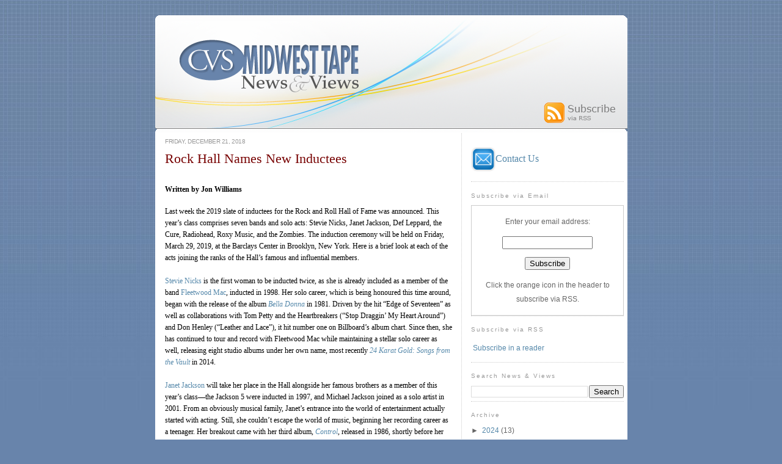

--- FILE ---
content_type: text/html; charset=UTF-8
request_url: http://www.cvsnewsandviews.com/2018/12/rock-hall-names-new-inductees.html
body_size: 24651
content:
<!DOCTYPE html>
<html dir='ltr' xmlns='http://www.w3.org/1999/xhtml' xmlns:b='http://www.google.com/2005/gml/b' xmlns:data='http://www.google.com/2005/gml/data' xmlns:expr='http://www.google.com/2005/gml/expr'>
<head>
<link href='https://www.blogger.com/static/v1/widgets/2944754296-widget_css_bundle.css' rel='stylesheet' type='text/css'/>
<meta content='INDEX, FOLLOW' name='robots'/>
<meta content='CVS Midwest Tape' name='name'/>
<meta content='Midwest Tape, Midwest Tapes, Midwesttapes, Midwesttape, library, libraries, media, audiovisual, materials, collections, collection, development, acquisition, acquisitions, blog, librarian, News, Views, News and Views, CVS, cvsmidwesttapes, cvs midwest tape, cvsmidwesttape, cvsmidwest tape, cvsmidwest tapes, canada' name='keywords'/>
<meta content='CVS Midwest News and Views' name='title'/>
<meta content='This blog from CVS Midwest Tape is intended for our customers and is meant to keep them up-to-date on industry news and trends as well as company information and product updates.' name='description'/>
<title>CVS News and Views: Rock Hall Names New Inductees</title>
<meta content='text/html; charset=UTF-8' http-equiv='Content-Type'/>
<meta content='blogger' name='generator'/>
<link href='http://www.cvsnewsandviews.com/favicon.ico' rel='icon' type='image/x-icon'/>
<link href='http://www.cvsnewsandviews.com/2018/12/rock-hall-names-new-inductees.html' rel='canonical'/>
<link rel="alternate" type="application/atom+xml" title="CVS News and Views - Atom" href="http://www.cvsnewsandviews.com/feeds/posts/default" />
<link rel="alternate" type="application/rss+xml" title="CVS News and Views - RSS" href="http://www.cvsnewsandviews.com/feeds/posts/default?alt=rss" />
<link rel="service.post" type="application/atom+xml" title="CVS News and Views - Atom" href="https://www.blogger.com/feeds/8330439674978155009/posts/default" />

<link rel="alternate" type="application/atom+xml" title="CVS News and Views - Atom" href="http://www.cvsnewsandviews.com/feeds/7499567707415072148/comments/default" />
<!--Can't find substitution for tag [blog.ieCssRetrofitLinks]-->
<meta content='http://www.cvsnewsandviews.com/2018/12/rock-hall-names-new-inductees.html' property='og:url'/>
<meta content='Rock Hall Names New Inductees' property='og:title'/>
<meta content=' Written by Jon Williams  Last week the 2019 slate of inductees for the Rock and Roll Hall of Fame was announced. This year’s class comprise...' property='og:description'/>
<style id='page-skin-1' type='text/css'><!--
/*
-----------------------------------------------
Blogger Template Style
Name:     Minima
Designer: Douglas Bowman
URL:      www.stopdesign.com
Date:     26 Feb 2004
Updated by: Blogger Team
----------------------------------------------- */
/* Variable definitions
====================
<Variable name="bgcolor" description="Page Background Color"
type="color" default="#fff">
<Variable name="textcolor" description="Text Color"
type="color" default="#333">
<Variable name="linkcolor" description="Link Color"
type="color" default="#58a">
<Variable name="pagetitlecolor" description="Blog Title Color"
type="color" default="#666">
<Variable name="descriptioncolor" description="Blog Description Color"
type="color" default="#999">
<Variable name="titlecolor" description="Post Title Color"
type="color" default="#000">
<Variable name="bordercolor" description="Border Color"
type="color" default="#ccc">
<Variable name="sidebarcolor" description="Sidebar Title Color"
type="color" default="#999">
<Variable name="sidebartextcolor" description="Sidebar Text Color"
type="color" default="#666">
<Variable name="visitedlinkcolor" description="Visited Link Color"
type="color" default="#999">
<Variable name="bodyfont" description="Text Font"
type="font" default="normal normal 85% Verdana, Georgia, Serif">
<Variable name="headerfont" description="Sidebar Title Font"
type="font"
default="normal normal 100% 'Trebuchet MS',Trebuchet,Arial,Verdana,Sans-serif">
<Variable name="pagetitlefont" description="Blog Title Font"
type="font"
default="normal normal 200% Verdana, Georgia, Serif">
<Variable name="descriptionfont" description="Blog Description Font"
type="font"
default="normal normal 80% 'Trebuchet MS', Trebuchet, Arial, Verdana, Sans-serif">
<Variable name="postfooterfont" description="Post Footer Font"
type="font"
default="normal normal 78% 'Trebuchet MS', Trebuchet, Arial, Verdana, Sans-serif">
<Variable name="sidebarFont" description="Sidebar Font"
type="font"
default="normal normal 80% 'Trebuchet MS', Trebuchet, Arial, Verdana, Sans-serif">
<Variable name="startSide" description="Side where text starts in blog language"
type="automatic" default="left">
<Variable name="endSide" description="Side where text ends in blog language"
type="automatic" default="right">
*/
/* Use this with templates/template-twocol.html */
body {
background:#6884ab;
background-image:url(http://media.midwesttapes.com/img/serviceads/blog2.jpg);
background-position:top;
background-repeat: repeat-x;
margin:0px;
padding:0px;
color:#000000;
font:small Verdana;
font-size/* */:/**/small;
font-size: /**/small;
text-align: center;
}
a:link {
color:#5588aa;
text-decoration:none;
}
a:visited {
color:#999999;
text-decoration:none;
}
a:hover {
color:#770000;
text-decoration:underline;
}
a img {
border-width: 0px;
border: 0px;
}
hr {
color: #cccccc;
background-color: #cccccc;
border: 1em dotted #cccccc;
border-style: none none dotted;
}
/* Header
-----------------------------------------------
*/
#header-wrapper {
width:771px;
margin:5 auto 10px;
}
#header-inner {
background-position: left;
margin-left: auto;
margin-right: auto;
}
#header {
margin: 0px;
border: 10px;
text-align: center;
color:#666666;
}
#header h1 {
margin:0px 0px 0;
padding:5px 5px 0em;
line-height:1.2em;
text-transform:uppercase;
letter-spacing:.2em;
font: normal normal 200% Verdana, Georgia, Serif;
}
#header a {
color:#666666;
text-decoration:none;
}
#header a:hover {
color:#666666;
}
#header .description {
margin:0 0px 0px;
padding:0 5px 5px;
max-width:700px;
text-transform:uppercase;
letter-spacing:0em;
line-height: 0em;
font: normal normal 80% 'Trebuchet MS', Trebuchet, Arial, Verdana, Sans-serif;
color: #999999;
}
#header img {
margin-left: auto;
margin-right: auto;
margin:0 0px 0px;
padding:0 0px 00px;
}
/* Outer-Wrapper
----------------------------------------------- */
#outer-wrapper {
width: 772px;
background: ;
margin:0 auto;
text-align:left;
font: normal normal 85% Verdana, Georgia, Serif;
padding-top: 25px;
}
#main-wrapper {
width: 470px;
height: 100%;
background: #ffffff;
padding-left:15px;
padding-right:15px;
border-right:1px dotted #cccccc;
float: left;
word-wrap: break-word; /* fix for long text breaking sidebar float in IE */
overflow: hidden;     /* fix for long non-text content breaking IE sidebar float */
}
#sidebar-wrapper {
width: 250px;
height: 100%;
background: #ffffff;
padding-left:5px;
padding-right:5px;
padding-bottom:5px;
float: right;
word-wrap: break-word; /* fix for long text breaking sidebar float in IE */
overflow: hidden;      /* fix for long non-text content breaking IE sidebar float */
}
/* Headings
----------------------------------------------- */
h2 {
margin:1.5em 0 .75em;
font:normal normal 100% 'Trebuchet MS',Trebuchet,Arial,Verdana,Sans-serif;
line-height: 1.4em;
text-transform:;
font-size:10px;
letter-spacing:.2em;
color:#999999;
}
/* Posts
-----------------------------------------------
*/
h2.date-header {
margin: .75em 0;
color:#999999;
text-transform:uppercase;
letter-spacing:-.05em;
font: normal normal 86% Verdana, sans-serif;
line-height: 1.4em;
}
.post {
margin:.5em 0 1.5em;
border-bottom:1px dotted #cccccc;
padding-bottom:1.5em;
}
.post h3 {
margin:.25em 0 0;
padding:0 0 10px;
font-size:200%;
font-weight:normal;
line-height:1.4em;
color:#770000;
}
.post h3 a, .post h3 a:visited, .post h3 strong {
display:block;
text-decoration:none;
color:#770000;
font-weight:medium;
}
.post h3 strong, .post h3 a:hover {
text-decoration:underline;
}
.post-body {
margin:0 0 .75em;
line-height:1.6em;
background: #ffffff;
font-size:110%;
}
.post-body blockquote {
line-height:1.3em;
}
.post-footer {
margin: .75em 0;
color:#999999;
text-transform:uppercase;
letter-spacing:em;
font: normal normal 86% Verdana, sans-serif;
line-height: 1.4em;
}
.comment-link {
margin-left:.6em;
}
.post img {
padding:10px;
border:1px solid #cccccc;
}
.post blockquote {
margin:1em 0px;
}
.post blockquote p {
margin:.75em 0;
line-height: 1.5em;
height: 100%;
}
/* Comments
----------------------------------------------- */
#comments h4 {
margin:1em 0;
font-weight:normal;
line-height: 1.4em;
text-transform:;
letter-spacing:.2em;
color: #770000;
font-size:150%;
}
#comments-block {
margin:1em 0 1.5em;
line-height:1.6em;
background: #ffffff;
font-size:110%;
}
#comments-block .comment-author {
margin:.5em 0;
}
#comments-block .comment-body {
margin:.25em 0 0;
line-height: 1.5em;
height: 100%;
}
#comments-block .comment-footer {
margin:-.25em 0 2em;
line-height: 1.4em;
letter-spacing:.1em;
font-size:90%;
}
#comments-block .comment-body p {
margin:0 0 .75em;
}
.deleted-comment {
font-style:italic;
color:gray;
}
#blog-pager-newer-link {
float: left;
}
#blog-pager-older-link {
float: right;
}
#blog-pager {
text-align: center;
}
.feed-links {
clear: both;
line-height: 2.5em;
}
/* Sidebar Content
----------------------------------------------- */
.sidebar {
color: #666666;
font: normal normal 105% Verdana, sans-serif;
background: #ffffff;
line-height: 2em;
}
.sidebar ul {
margin:0px;
padding-top:2px;
padding-right:0px;
padding-bottom:.5px;
padding-right:0px;
padding-left:5px;
text-indent:-15px;
line-height:1.3em;
}
.sidebar li {
margin:0px;
padding-top:2px;
padding-right:0px;
padding-bottom:.5px;
padding-right:0px;
padding-left:5px;
text-indent:-15px;
line-height:1.3em;
}
.sidebar .widget, .main .widget {
border-bottom:1px dotted #cccccc;
}
.main .Blog {
border-bottom-width: 4;
}
/* Profile
----------------------------------------------- */
.profile-img {
float: left;
margin-top: 0;
margin-right: 5px;
margin-bottom: 5px;
margin-left: 0;
padding: 4px;
border: 1px solid #cccccc;
}
.profile-data {
margin:0;
text-transform:uppercase;
letter-spacing:.1em;
font: normal normal 86% Verdana, sans-serif;
color: #999999;
font-weight: bold;
line-height: 1.6em;
}
.profile-datablock {
margin:.5em 0 .5em;
}
.profile-textblock {
margin: 0.5em 0;
line-height: 1.6em;
}
.profile-link {
font: normal normal 86% Verdana, sans-serif;
text-transform: uppercase;
letter-spacing: .1em;
}
/* Footer
----------------------------------------------- */
#footer {
width:772px;
clear:both;
margin:0 auto;
padding-top: 0px;
background: #ffffff;
line-height: 1.6em;
text-transform:uppercase;
letter-spacing:.1em;
text-align: center;
}
#navbar-iframe {
height:0px;
visibility:mouseover;
display:none
}

--></style>
<link href='http://www.midwesttapes.com/img/bookmark.gif' rel='shortcut icon' type='image/x-icon'/>
<link href='http://www.midwesttapes.com/img/bookmark.gif' rel='shortcut icon' type='image/gif'/>
<link href='http://www.midwesttapes.com/img/bookmark.gif' rel='shortcut icon' type='image/vnd.microsoft.icon'/>
<link href='http://www.midwesttapes.com/img/bookmark.gif' rel='icon' type='image/x-icon'/>
<link href='http://midwesttapes.com/img/bookmark.gif' rel='icon' type='image/gif'/>
<link href='http://www.midwesttapes.com/img/bookmark.gif' rel='icon' type='image/vnd.microsoft.icon'/>
<script>
  (function(i,s,o,g,r,a,m){i['GoogleAnalyticsObject']=r;i[r]=i[r]||function(){
  (i[r].q=i[r].q||[]).push(arguments)},i[r].l=1*new Date();a=s.createElement(o),
  m=s.getElementsByTagName(o)[0];a.async=1;a.src=g;m.parentNode.insertBefore(a,m)
  })(window,document,'script','//www.google-analytics.com/analytics.js','ga');

  ga('create', 'UA-42869959-2', 'cvsnewsandviews.com');
  ga('send', 'pageview');

</script>
<link href='https://www.blogger.com/dyn-css/authorization.css?targetBlogID=8330439674978155009&amp;zx=a032afa0-73f8-4783-a762-7f5150cd0b7c' media='none' onload='if(media!=&#39;all&#39;)media=&#39;all&#39;' rel='stylesheet'/><noscript><link href='https://www.blogger.com/dyn-css/authorization.css?targetBlogID=8330439674978155009&amp;zx=a032afa0-73f8-4783-a762-7f5150cd0b7c' rel='stylesheet'/></noscript>
<meta name='google-adsense-platform-account' content='ca-host-pub-1556223355139109'/>
<meta name='google-adsense-platform-domain' content='blogspot.com'/>

</head>
<body>
<div class='navbar section' id='navbar'><div class='widget Navbar' data-version='1' id='Navbar1'><script type="text/javascript">
    function setAttributeOnload(object, attribute, val) {
      if(window.addEventListener) {
        window.addEventListener('load',
          function(){ object[attribute] = val; }, false);
      } else {
        window.attachEvent('onload', function(){ object[attribute] = val; });
      }
    }
  </script>
<div id="navbar-iframe-container"></div>
<script type="text/javascript" src="https://apis.google.com/js/platform.js"></script>
<script type="text/javascript">
      gapi.load("gapi.iframes:gapi.iframes.style.bubble", function() {
        if (gapi.iframes && gapi.iframes.getContext) {
          gapi.iframes.getContext().openChild({
              url: 'https://www.blogger.com/navbar/8330439674978155009?po\x3d7499567707415072148\x26origin\x3dhttp://www.cvsnewsandviews.com',
              where: document.getElementById("navbar-iframe-container"),
              id: "navbar-iframe"
          });
        }
      });
    </script><script type="text/javascript">
(function() {
var script = document.createElement('script');
script.type = 'text/javascript';
script.src = '//pagead2.googlesyndication.com/pagead/js/google_top_exp.js';
var head = document.getElementsByTagName('head')[0];
if (head) {
head.appendChild(script);
}})();
</script>
</div></div>
<div id='outer-wrapper'><div id='wrap2'>
<!-- skip links for text browsers -->
<span id='skiplinks' style='display:none;'>
<a href='#main'>skip to main </a> |
      <a href='#sidebar'>skip to sidebar</a>
</span>
<table border='0' cellspacing='0' valign='top' width='772'>
<tr>
<td align='' background='http://media.midwesttapes.com/img/serviceads/cvsblog.png' style='height:190px; padding-right:0px;' valign='top'>
<img border='0' src='http://media.midwesttapes.com/img/serviceads/cvsblog.png' usemap='#header'/>
<map name='header'>
<area alt='News Home' coords='45,40,250,125' href='http://www.cvsnewsandviews.com/' id='News Home' shape='rect'/>
<area alt='RSS Feed' coords='635,140,760,175' href='http://feeds.feedburner.com/cvsnewsandviews' id='RSS Feed' shape='rect' target='blank'/>
</map>
</td>
</tr>
<tr>
<td bgcolor='#ffffff' valign='top'>
<div id='content-wrapper'>
<div id='crosscol-wrapper' style='text-align:center'>
<div class='crosscol no-items section' id='crosscol'></div>
</div>
<div id='main-wrapper'>
<div class='main section' id='main'><div class='widget Blog' data-version='1' id='Blog1'>
<div class='blog-posts hfeed'>

          <div class="date-outer">
        
<h2 class='date-header'><span>Friday, December 21, 2018</span></h2>

          <div class="date-posts">
        
<div class='post-outer'>
<div class='post hentry uncustomized-post-template'>
<a name='7499567707415072148'></a>
<h3 class='post-title entry-title'>
<a href='http://www.cvsnewsandviews.com/2018/12/rock-hall-names-new-inductees.html'>Rock Hall Names New Inductees</a>
</h3>
<div class='post-header-line-1'></div>
<div class='post-body entry-content'>
<h4>
Written by Jon Williams</h4>
Last week
the 2019 slate of inductees for the Rock and Roll Hall of Fame was announced.
This year&#8217;s class comprises seven bands and solo acts: Stevie Nicks, Janet
Jackson, Def Leppard, the Cure, Radiohead, Roxy Music, and the Zombies. The
induction ceremony will be held on Friday, March 29, 2019, at the Barclays
Center in Brooklyn, New York. Here is a brief look at each of the acts joining
the ranks of the Hall&#8217;s famous and influential members.
<br />
<div class="MsoNormal" style="margin-bottom: .0001pt; margin-bottom: 0in;">
<br /></div>
<div class="MsoNormal" style="margin-bottom: .0001pt; margin-bottom: 0in;">
<a href="https://www.cvsmidwesttape.ca/search?searchParameters.formatCode=ALL&amp;searchParameters.searchString=stevie+nicks&amp;search=Search&amp;searchParameters.searchType=PEOPLE&amp;searchParameters.releaseDate=ANY&amp;searchParameters.edition=ALL&amp;pageNumber=1&amp;_sourcePage=IT628sEEoLGwR2EQWdjYkVP4L0iGcPa_RnAlDAqYU22P2FWsK6i6TA%3D%3D&amp;__fp=yL0GNXjH-XPox7jQz0zGgS8jqI7IHzDobss0eT80jO5xAfn7rGUsVQ%3D%3D">Stevie
Nicks</a> is the first woman to be inducted twice, as she is already included
as a member of the band <span class="MsoHyperlink"><a href="https://www.cvsmidwesttape.ca/search?searchParameters.formatCode=CD&amp;searchParameters.searchString=fleetwood+mac&amp;search=Search&amp;searchParameters.searchType=ARTIST&amp;searchParameters.releaseDate=ANY&amp;searchParameters.edition=ALL&amp;pageNumber=1&amp;_sourcePage=tl9ZxNi3O3-wR2EQWdjYkVP4L0iGcPa_Yr33IBok11Hsx18EqNsntA%3D%3D&amp;__fp=CMVI_LF3vYDox7jQz0zGgS8jqI7IHzDobss0eT80jO5xAfn7rGUsVQ%3D%3D">Fleetwood
Mac</a></span>, inducted in 1998. Her solo career, which is being honoured this
time around, began with the release of the album <span class="MsoHyperlink"><i style="mso-bidi-font-style: normal;"><a href="https://www.cvsmidwesttape.ca/search?productDetail=&amp;productId=247043393">Bella
Donna</a></i></span> in 1981. Driven by the hit &#8220;Edge of Seventeen&#8221; as well as
collaborations with Tom Petty and the Heartbreakers (&#8220;Stop Draggin&#8217; My Heart
Around&#8221;) and Don Henley (&#8220;Leather and Lace&#8221;), it hit number one on Billboard&#8217;s
album chart. Since then, she has continued to tour and record with Fleetwood
Mac while maintaining a stellar solo career as well, releasing eight studio
albums under her own name, most recently <i style="mso-bidi-font-style: normal;"><a href="https://www.cvsmidwesttape.ca/search?productDetail=&amp;productId=183786380">24
Karat Gold: Songs from the Vault</a></i> in 2014.</div>
<div class="MsoNormal" style="margin-bottom: .0001pt; margin-bottom: 0in;">
<br /></div>
<div class="MsoNormal" style="margin-bottom: .0001pt; margin-bottom: 0in;">
<a href="https://www.cvsmidwesttape.ca/search?searchParameters.formatCode=ALL&amp;searchParameters.searchString=janet+jackson&amp;search=Search&amp;searchParameters.searchType=PEOPLE&amp;searchParameters.releaseDate=ANY&amp;searchParameters.edition=ALL&amp;pageNumber=1&amp;_sourcePage=yt_O--uUbXewR2EQWdjYkVP4L0iGcPa_RnAlDAqYU22P2FWsK6i6TA%3D%3D&amp;__fp=FzcGftIQei_ox7jQz0zGgS8jqI7IHzDobss0eT80jO5xAfn7rGUsVQ%3D%3D">Janet
Jackson</a> will take her place in the Hall alongside her famous brothers as a
member of this year&#8217;s class&#8212;the Jackson 5 were inducted in 1997, and Michael
Jackson joined as a solo artist in 2001. From an obviously musical family,
Janet&#8217;s entrance into the world of entertainment actually started with acting.
Still, she couldn&#8217;t escape the world of music, beginning her recording career
as a teenager. Her breakout came with her third album, <i style="mso-bidi-font-style: normal;"><a href="https://www.cvsmidwesttape.ca/search?productDetail=&amp;productId=7542883">Control</a></i>,
released in 1986, shortly before her 20<sup>th</sup> birthday. She has gone on
to record eleven albums, with the most recent being 2015&#8217;s <i style="mso-bidi-font-style: normal;"><a href="https://www.cvsmidwesttape.ca/search?productDetail=&amp;productId=209746301">Unbreakable</a></i>.</div>
<div class="MsoNormal" style="margin-bottom: .0001pt; margin-bottom: 0in;">
<br /></div>
<div class="MsoNormal" style="margin-bottom: .0001pt; margin-bottom: 0in;">
<a href="https://www.cvsmidwesttape.ca/search?searchParameters.formatCode=CD&amp;searchParameters.searchString=def+leppard&amp;search=Search&amp;searchParameters.searchType=ARTIST&amp;searchParameters.releaseDate=ANY&amp;searchParameters.edition=ALL&amp;pageNumber=1&amp;_sourcePage=cAhPHERzFt-wR2EQWdjYkVP4L0iGcPa_RnAlDAqYU22P2FWsK6i6TA%3D%3D&amp;__fp=4IJ5ACpmR8jox7jQz0zGgS8jqI7IHzDobss0eT80jO5xAfn7rGUsVQ%3D%3D">Def
Leppard</a> was one of the biggest rock bands in the world in the 1980s, but
they have refused to be defined or constrained by the &#8220;hair metal&#8221; label. Forming
in the late &#8216;70s, their debut album <i style="mso-bidi-font-style: normal;"><a href="https://www.cvsmidwesttape.ca/search?productDetail=&amp;productId=7544307">On
Through the Night</a></i> came out in 1980. <i style="mso-bidi-font-style: normal;"><a href="https://www.cvsmidwesttape.ca/search?productDetail=&amp;productId=7544473">Pyromania</a></i>
(1983) and <i style="mso-bidi-font-style: normal;"><a href="https://www.cvsmidwesttape.ca/search?productDetail=&amp;productId=268971885">Hysteria</a></i>
(1987) were two of the biggest albums of the decade, dominating the charts and
spawning a number of singles. The band suffered through such tragedies as
drummer Rick Allen losing his left arm in a car accident and the passing of
guitarist Steve Clark, and their star dimmed as pop metal declined in
popularity as grunge ascended. Nevertheless, they have persevered, continuing
to tour and record to this day. Their latest album, the self-titled <i style="mso-bidi-font-style: normal;"><a href="https://www.cvsmidwesttape.ca/search?productDetail=&amp;productId=212671038">Def
Leppard</a></i>, came out in 2015.</div>
<div class="MsoNormal" style="margin-bottom: .0001pt; margin-bottom: 0in;">
<br /></div>
<div class="MsoNormal" style="margin-bottom: .0001pt; margin-bottom: 0in;">
<a href="https://www.cvsmidwesttape.ca/search?search=&amp;searchParameters.personId=6548626&amp;searchParameters.searchType=PEOPLE&amp;searchParameters.searchString=The+Cure">The
Cure</a> formed around the same time and have undergone a number of lineup
changes in their forty-plus years, with frontman Robert Smith being the only
constant member. Their debut album, 1979&#8217;s <i style="mso-bidi-font-style: normal;"><a href="https://www.cvsmidwesttape.ca/search?productDetail=&amp;productId=7545161">Three
Imaginary Boys</a></i>, kicked off a rather prolific career that saw them
release thirteen albums in thirty years, culminating in 2008&#8217;s <i style="mso-bidi-font-style: normal;">4:13 Dream</i> (currently unavailable).
While the Cure has not released an album since then, the band has been touring,
and there are plans to record and release new music in 2019 in celebration of
the fortieth anniversary of their debut.</div>
<div class="MsoNormal" style="margin-bottom: .0001pt; margin-bottom: 0in;">
<br /></div>
<div class="MsoNormal" style="margin-bottom: .0001pt; margin-bottom: 0in;">
Radiohead is
the &#8220;newest&#8221; act of this group, forming in 1985 and bursting onto the scene
with the single &#8220;Creep&#8221; in 1992. That landed on their 1993 debut album <i style="mso-bidi-font-style: normal;"><a href="https://www.cvsmidwesttape.ca/search?productDetail=&amp;productId=233515778">Pablo
Honey</a></i>, the first of their nine albums, the newest of which is 2016&#8217;s <i style="mso-bidi-font-style: normal;"><a href="https://www.cvsmidwesttape.ca/search?productDetail=&amp;productId=233583133">A
Moon Shaped Pool</a></i>. The band has continued to experiment and evolve
throughout their career and the accolades have followed, winning the Grammy
Award for Best Alternative Music Album three times. Their most recent release
is a <a href="https://www.cvsmidwesttape.ca/search?productDetail=&amp;productId=265486397">20<sup>th</sup>
anniversary edition</a> of their 1997 album <i style="mso-bidi-font-style: normal;"><a href="https://www.cvsmidwesttape.ca/search?productDetail=&amp;productId=233515780">OK
Computer</a></i> with new tracks, and members Jonny Greenwood and Thom Yorke
have also gained acclaim in the world of film music.</div>
<div class="MsoNormal" style="margin-bottom: .0001pt; margin-bottom: 0in;">
<br /></div>
<div class="MsoNormal" style="margin-bottom: .0001pt; margin-bottom: 0in;">
<a href="https://www.cvsmidwesttape.ca/search?searchParameters.formatCode=CD&amp;searchParameters.searchString=roxy+music&amp;search=Search&amp;searchParameters.searchType=ARTIST&amp;searchParameters.releaseDate=ANY&amp;searchParameters.edition=ALL&amp;pageNumber=1&amp;_sourcePage=p_qUeRaSZfKwR2EQWdjYkVP4L0iGcPa_RnAlDAqYU22P2FWsK6i6TA%3D%3D&amp;__fp=obcWf1UF2_Hox7jQz0zGgS8jqI7IHzDobss0eT80jO5xAfn7rGUsVQ%3D%3D">Roxy
Music</a> is a highly influential art rock band that came together in 1970 and
released their self-titled <a href="https://www.cvsmidwesttape.ca/search?productDetail=&amp;productId=11405285">debut
album</a> in 1972. Their recording career lasted just ten years, but they put
out eight albums in that time, the last being <i style="mso-bidi-font-style: normal;"><a href="https://www.cvsmidwesttape.ca/search?productDetail=&amp;productId=8550968">Avalon</a></i>
in 1982. Since then, the band has been an on-again off-again venture, with the
individual members often contributing to lead singer <a href="https://www.cvsmidwesttape.ca/search?searchParameters.formatCode=CD&amp;searchParameters.searchString=bryan+ferry&amp;search=Search&amp;searchParameters.searchType=ARTIST&amp;searchParameters.releaseDate=ANY&amp;searchParameters.edition=ALL&amp;pageNumber=1&amp;_sourcePage=69vaJkYRvxewR2EQWdjYkVP4L0iGcPa_RnAlDAqYU22P2FWsK6i6TA%3D%3D&amp;__fp=XJclReMNkvLox7jQz0zGgS8jqI7IHzDobss0eT80jO5xAfn7rGUsVQ%3D%3D">Bryan
Ferry&#8217;s</a> solo albums. That was the case with 2010&#8217;s <i style="mso-bidi-font-style: normal;">Olympia</i> (currently unavailable), originally conceived as a Roxy
Music album and even featuring <a href="https://www.cvsmidwesttape.ca/search?searchParameters.formatCode=CD&amp;searchParameters.searchString=brian+eno&amp;search=Search&amp;searchParameters.searchType=ARTIST&amp;searchParameters.releaseDate=ANY&amp;searchParameters.edition=ALL&amp;pageNumber=1&amp;_sourcePage=Q-7yzc_a4gSwR2EQWdjYkVP4L0iGcPa_RnAlDAqYU22P2FWsK6i6TA%3D%3D&amp;__fp=gKtaqbnykoHox7jQz0zGgS8jqI7IHzDobss0eT80jO5xAfn7rGUsVQ%3D%3D">Brian
Eno</a> for the first time since 1973&#8217;s <i style="mso-bidi-font-style: normal;"><a href="https://www.cvsmidwesttape.ca/search?productDetail=&amp;productId=11405035">For
Your Pleasure</a></i>, but eventually released under Ferry&#8217;s name.</div>
<div class="MsoNormal" style="margin-bottom: .0001pt; margin-bottom: 0in;">
<br /></div>
<div class="MsoNormal" style="margin-bottom: .0001pt; margin-bottom: 0in;">
<a href="https://www.cvsmidwesttape.ca/search?search=&amp;searchParameters.personId=6912916&amp;searchParameters.searchType=PEOPLE&amp;searchParameters.searchString=The+Zombies">The
Zombies</a> are the oldest act joining the Hall in 2019, forming in 1961. The band
put out just two albums in the 1960s&#8212;their <a href="https://www.cvsmidwesttape.ca/search?productDetail=&amp;productId=6905475">1965
debut</a> and 1968&#8217;s <i style="mso-bidi-font-style: normal;"><a href="https://www.cvsmidwesttape.ca/search?productDetail=&amp;productId=257896017">Odessey
and Oracle</a></i>. They disbanded around the time of that second album&#8217;s
release and didn&#8217;t reunite until 1991, when they recorded the album <i style="mso-bidi-font-style: normal;">New World</i> (currently unavailable) and
then split again. Singer Colin Blunstone and keyboardist Rod Argent got back
together in 1999 and have continued to tour and record since, with their most
recent album being 2015&#8217;s <i style="mso-bidi-font-style: normal;"><a href="https://www.cvsmidwesttape.ca/search?productDetail=&amp;productId=208943180">Still
Got That Hunger</a></i>.</div>
<div class="MsoNormal" style="margin-bottom: .0001pt; margin-bottom: 0in;">
<br /></div>
<div class="MsoNormal" style="margin-bottom: .0001pt; margin-bottom: 0in;">
In 2019
these musicians will cement their legendary status as they join the ranks of
the Rock and Roll Hall of Fame, and your music-loving patrons will want to
discover or re-discover their catalogues. Make sure you have plenty of their
incredible tunes available&#8212;use the links above or SmartBrowse on our website to
find their albums as well as concert films and other related media we have
available.</div>
<div style='clear: both;'></div>
</div>
<div class='post-footer'>
<div class='post-footer-line post-footer-line-1'>
<span class='post-comment-link'>
</span>
<p></p>
<div align='left'>
<a href='http://www.stumbleupon.com/refer.php?url=http://www.cvsnewsandviews.com/2018/12/rock-hall-names-new-inductees.html&title=Rock Hall Names New Inductees' target='_blank' title='Stumble This'><img alt='Stumble This' border='0' class='icon-action' src='http://media.midwesttapes.com/img/serviceads/stumbleupon.png'/></a><a href='http://www.technorati.com/faves?add=http://www.cvsnewsandviews.com/2018/12/rock-hall-names-new-inductees.html' target='_blank' title='Fav This With Technorati'><img alt='Fav This With Technorati' border='0' class='icon-action' src='http://media.midwesttapes.com/img/serviceads/technorati.png'/></a><a href='http://del.icio.us/post?url=http://www.cvsnewsandviews.com/2018/12/rock-hall-names-new-inductees.html&title=Rock Hall Names New Inductees' target='_blank' title='Add To Del.icio.us'><img alt='Add To Del.icio.us' border='0' class='icon-action' src='http://media.midwesttapes.com/img/serviceads/delicious.png'/></a><a href='http://digg.com/submit?phase=2&url=http://www.cvsnewsandviews.com/2018/12/rock-hall-names-new-inductees.html&title=Rock Hall Names New Inductees' target='_blank' title='Digg This'><img alt='Digg This' border='0' class='icon-action' src='http://media.midwesttapes.com/img/serviceads/digg.png'/></a><a href='http://reddit.com/submit?url=http://www.cvsnewsandviews.com/2018/12/rock-hall-names-new-inductees.html&title=Rock Hall Names New Inductees' target='_blank' title='Add To Reddit'><img alt='Add To Reddit' border='0' class='icon-action' src='http://media.midwesttapes.com/img/serviceads/reddit.png'/></a><a href='http://www.facebook.com/sharer.php?u=http://www.cvsnewsandviews.com/2018/12/rock-hall-names-new-inductees.html&title=Rock Hall Names New Inductees' target='_blank' title='Add To Facebook'><img alt='Add To Facebook' border='0' class='icon-action' src='http://media.midwesttapes.com/img/serviceads/facebook.png'/></a><a href='http://myweb2.search.yahoo.com/myresults/bookmarklet?t=http://www.cvsnewsandviews.com/2018/12/rock-hall-names-new-inductees.html&title=Rock Hall Names New Inductees' target='_blank' title='Add To Yahoo'><img alt='Add To Yahoo' border='0' class='icon-action' src='http://media.midwesttapes.com/img/serviceads/yahoo.png'/></a>
<a href='http://twitter.com/home?status=http://www.cvsnewsandviews.com/2018/12/rock-hall-names-new-inductees.html&title=Rock Hall Names New Inductees' target='_blank' title='Tweet This'><img alt='Tweet this' border='0' class='icon-action' src='http://media.midwesttapes.com/img/serviceads/twitter.png'/></a>
</div>
<br/>
<iframe allowTransparency='true' frameborder='0' scrolling='no' src='http://www.facebook.com/plugins/like.php?href=http://www.cvsnewsandviews.com/2018/12/rock-hall-names-new-inductees.html&layout=standard&show-faces=true&width=530&height=60&action=like&colorscheme=light' style='border:none; overflow:hidden; width:530px; height:60px'></iframe>
<span class='post-author vcard'>
Posted by
<span class='fn'>Midwest Tape</span>
</span>
<span class='post-timestamp'>
at
<a class='timestamp-link' href='http://www.cvsnewsandviews.com/2018/12/rock-hall-names-new-inductees.html' rel='bookmark' title='permanent link'><abbr class='published' title='2018-12-21T15:10:00-05:00'>12/21/2018 03:10:00 PM</abbr></a>
</span>
<br/>
<span class='post-comment-link'>
</span>
<br/>
<span class='post-backlinks post-comment-link'>
</span>
<span class='post-icons'>
<span class='item-control blog-admin pid-1723343825'>
<a href='https://www.blogger.com/post-edit.g?blogID=8330439674978155009&postID=7499567707415072148&from=pencil' title='Edit Post'>
<img alt='' class='icon-action' height='18' src='https://resources.blogblog.com/img/icon18_edit_allbkg.gif' width='18'/>
</a>
</span>
</span>
</div>
<div class='post-footer-line post-footer-line-2'>
<span class='post-labels'>
Labels:
<a href='http://www.cvsnewsandviews.com/search/label/Def%20Leppard' rel='tag'>Def Leppard</a>,
<a href='http://www.cvsnewsandviews.com/search/label/Janet%20Jackson' rel='tag'>Janet Jackson</a>,
<a href='http://www.cvsnewsandviews.com/search/label/Radiohead' rel='tag'>Radiohead</a>,
<a href='http://www.cvsnewsandviews.com/search/label/Rock%20and%20Roll%20Hall%20of%20Fame' rel='tag'>Rock and Roll Hall of Fame</a>,
<a href='http://www.cvsnewsandviews.com/search/label/Roxy%20Music' rel='tag'>Roxy Music</a>,
<a href='http://www.cvsnewsandviews.com/search/label/Stevie%20Nicks' rel='tag'>Stevie Nicks</a>,
<a href='http://www.cvsnewsandviews.com/search/label/the%20Cure' rel='tag'>the Cure</a>,
<a href='http://www.cvsnewsandviews.com/search/label/the%20Zombies' rel='tag'>the Zombies</a>
</span>
</div>
<div class='post-footer-line post-footer-line-3'>
<span class='post-location'>
</span>
</div>
</div>
</div>
<div class='comments' id='comments'>
<a name='comments'></a>
<h4>No comments:</h4>
<div id='Blog1_comments-block-wrapper'>
<dl class='avatar-comment-indent' id='comments-block'>
</dl>
</div>
<p class='comment-footer'>
<div class='comment-form'>
<a name='comment-form'></a>
<h4 id='comment-post-message'>Post a Comment</h4>
<p>
</p>
<a href='https://www.blogger.com/comment/frame/8330439674978155009?po=7499567707415072148&hl=en&saa=85391&origin=http://www.cvsnewsandviews.com' id='comment-editor-src'></a>
<iframe allowtransparency='true' class='blogger-iframe-colorize blogger-comment-from-post' frameborder='0' height='410px' id='comment-editor' name='comment-editor' src='' width='100%'></iframe>
<script src='https://www.blogger.com/static/v1/jsbin/2830521187-comment_from_post_iframe.js' type='text/javascript'></script>
<script type='text/javascript'>
      BLOG_CMT_createIframe('https://www.blogger.com/rpc_relay.html');
    </script>
</div>
</p>
</div>
</div>

        </div></div>
      
</div>
<div class='blog-pager' id='blog-pager'>
<span id='blog-pager-newer-link'>
<a class='blog-pager-newer-link' href='http://www.cvsnewsandviews.com/2019/01/2019-preview-movies.html' id='Blog1_blog-pager-newer-link' title='Newer Post'>Newer Post</a>
</span>
<span id='blog-pager-older-link'>
<a class='blog-pager-older-link' href='http://www.cvsnewsandviews.com/2018/12/george-rr-martin-goes-back-in-time.html' id='Blog1_blog-pager-older-link' title='Older Post'>Older Post</a>
</span>
<a class='home-link' href='http://www.cvsnewsandviews.com/'>Home</a>
</div>
<div class='clear'></div>
<div class='post-feeds'>
<div class='feed-links'>
Subscribe to:
<a class='feed-link' href='http://www.cvsnewsandviews.com/feeds/7499567707415072148/comments/default' target='_blank' type='application/atom+xml'>Post Comments (Atom)</a>
</div>
</div>
</div></div>
</div>
<div id='sidebar-wrapper'>
<br/><p></p>
<font size='3'>
<a href='mailto:newsandviews@midwesttapes.com'><img align='center' border='0' height='40' src='http://media.midwesttapes.com/img/serviceads/contactusblogicon.jpg' width='40'/>Contact Us</a><p></p>
</font>
<div style='height:1px; border-top:1px dotted #cccccc; margin-top:1px;'></div>
<div class='sidebar section' id='sidebar'><div class='widget HTML' data-version='1' id='HTML1'>
<h2 class='title'>Subscribe via Email</h2>
<div class='widget-content'>
<form style="border:1px solid #ccc;padding:3px;text-align:center;" action="http://feedburner.google.com/fb/a/mailverify" method="post" target="popupwindow" onsubmit="window.open('http://feedburner.google.com/fb/a/mailverify?uri=CVSnewsandviews', 'popupwindow', 'scrollbars=yes,width=550,height=520');return true"><p>Enter your email address:</p><p><input type="text" style="width:140px" name="email" /></p><input type="hidden" value="CVSnewsandviews" name="uri" /><input type="hidden" name="loc" value="en_US" /><input type="submit" value="Subscribe" /><p>Click the orange icon in the header to subscribe via RSS.</p></form>
</div>
<div class='clear'></div>
</div><div class='widget HTML' data-version='1' id='HTML2'>
<h2 class='title'>Subscribe via RSS</h2>
<div class='widget-content'>
<p><a href="http://feeds.feedburner.com/cvsnewsandviews" rel="alternate" type="application/rss+xml"><img src="//feedburner.google.com/fb/images/pub/feed-icon16x16.png" alt="" style="vertical-align:middle;border:0"/></a>&nbsp;<a href="http://feeds.feedburner.com/cvsnewsandviews" rel="alternate" type="application/rss+xml">Subscribe in a reader</a></p>
</div>
<div class='clear'></div>
</div><div class='widget BlogSearch' data-version='1' id='BlogSearch1'>
<h2 class='title'>Search News &amp; Views</h2>
<div class='widget-content'>
<div id='BlogSearch1_form'>
<form action='http://www.cvsnewsandviews.com/search' class='gsc-search-box' target='_top'>
<table cellpadding='0' cellspacing='0' class='gsc-search-box'>
<tbody>
<tr>
<td class='gsc-input'>
<input autocomplete='off' class='gsc-input' name='q' size='10' title='search' type='text' value=''/>
</td>
<td class='gsc-search-button'>
<input class='gsc-search-button' title='search' type='submit' value='Search'/>
</td>
</tr>
</tbody>
</table>
</form>
</div>
</div>
<div class='clear'></div>
</div><div class='widget BlogArchive' data-version='1' id='BlogArchive1'>
<h2>Archive</h2>
<div class='widget-content'>
<div id='ArchiveList'>
<div id='BlogArchive1_ArchiveList'>
<ul class='hierarchy'>
<li class='archivedate collapsed'>
<a class='toggle' href='javascript:void(0)'>
<span class='zippy'>

        &#9658;&#160;
      
</span>
</a>
<a class='post-count-link' href='http://www.cvsnewsandviews.com/2024/'>
2024
</a>
<span class='post-count' dir='ltr'>(13)</span>
<ul class='hierarchy'>
<li class='archivedate collapsed'>
<a class='toggle' href='javascript:void(0)'>
<span class='zippy'>

        &#9658;&#160;
      
</span>
</a>
<a class='post-count-link' href='http://www.cvsnewsandviews.com/2024/07/'>
July
</a>
<span class='post-count' dir='ltr'>(2)</span>
</li>
</ul>
<ul class='hierarchy'>
<li class='archivedate collapsed'>
<a class='toggle' href='javascript:void(0)'>
<span class='zippy'>

        &#9658;&#160;
      
</span>
</a>
<a class='post-count-link' href='http://www.cvsnewsandviews.com/2024/06/'>
June
</a>
<span class='post-count' dir='ltr'>(4)</span>
</li>
</ul>
<ul class='hierarchy'>
<li class='archivedate collapsed'>
<a class='toggle' href='javascript:void(0)'>
<span class='zippy'>

        &#9658;&#160;
      
</span>
</a>
<a class='post-count-link' href='http://www.cvsnewsandviews.com/2024/05/'>
May
</a>
<span class='post-count' dir='ltr'>(1)</span>
</li>
</ul>
<ul class='hierarchy'>
<li class='archivedate collapsed'>
<a class='toggle' href='javascript:void(0)'>
<span class='zippy'>

        &#9658;&#160;
      
</span>
</a>
<a class='post-count-link' href='http://www.cvsnewsandviews.com/2024/04/'>
April
</a>
<span class='post-count' dir='ltr'>(2)</span>
</li>
</ul>
<ul class='hierarchy'>
<li class='archivedate collapsed'>
<a class='toggle' href='javascript:void(0)'>
<span class='zippy'>

        &#9658;&#160;
      
</span>
</a>
<a class='post-count-link' href='http://www.cvsnewsandviews.com/2024/03/'>
March
</a>
<span class='post-count' dir='ltr'>(4)</span>
</li>
</ul>
</li>
</ul>
<ul class='hierarchy'>
<li class='archivedate collapsed'>
<a class='toggle' href='javascript:void(0)'>
<span class='zippy'>

        &#9658;&#160;
      
</span>
</a>
<a class='post-count-link' href='http://www.cvsnewsandviews.com/2023/'>
2023
</a>
<span class='post-count' dir='ltr'>(2)</span>
<ul class='hierarchy'>
<li class='archivedate collapsed'>
<a class='toggle' href='javascript:void(0)'>
<span class='zippy'>

        &#9658;&#160;
      
</span>
</a>
<a class='post-count-link' href='http://www.cvsnewsandviews.com/2023/05/'>
May
</a>
<span class='post-count' dir='ltr'>(1)</span>
</li>
</ul>
<ul class='hierarchy'>
<li class='archivedate collapsed'>
<a class='toggle' href='javascript:void(0)'>
<span class='zippy'>

        &#9658;&#160;
      
</span>
</a>
<a class='post-count-link' href='http://www.cvsnewsandviews.com/2023/02/'>
February
</a>
<span class='post-count' dir='ltr'>(1)</span>
</li>
</ul>
</li>
</ul>
<ul class='hierarchy'>
<li class='archivedate collapsed'>
<a class='toggle' href='javascript:void(0)'>
<span class='zippy'>

        &#9658;&#160;
      
</span>
</a>
<a class='post-count-link' href='http://www.cvsnewsandviews.com/2022/'>
2022
</a>
<span class='post-count' dir='ltr'>(3)</span>
<ul class='hierarchy'>
<li class='archivedate collapsed'>
<a class='toggle' href='javascript:void(0)'>
<span class='zippy'>

        &#9658;&#160;
      
</span>
</a>
<a class='post-count-link' href='http://www.cvsnewsandviews.com/2022/07/'>
July
</a>
<span class='post-count' dir='ltr'>(1)</span>
</li>
</ul>
<ul class='hierarchy'>
<li class='archivedate collapsed'>
<a class='toggle' href='javascript:void(0)'>
<span class='zippy'>

        &#9658;&#160;
      
</span>
</a>
<a class='post-count-link' href='http://www.cvsnewsandviews.com/2022/05/'>
May
</a>
<span class='post-count' dir='ltr'>(1)</span>
</li>
</ul>
<ul class='hierarchy'>
<li class='archivedate collapsed'>
<a class='toggle' href='javascript:void(0)'>
<span class='zippy'>

        &#9658;&#160;
      
</span>
</a>
<a class='post-count-link' href='http://www.cvsnewsandviews.com/2022/03/'>
March
</a>
<span class='post-count' dir='ltr'>(1)</span>
</li>
</ul>
</li>
</ul>
<ul class='hierarchy'>
<li class='archivedate collapsed'>
<a class='toggle' href='javascript:void(0)'>
<span class='zippy'>

        &#9658;&#160;
      
</span>
</a>
<a class='post-count-link' href='http://www.cvsnewsandviews.com/2021/'>
2021
</a>
<span class='post-count' dir='ltr'>(4)</span>
<ul class='hierarchy'>
<li class='archivedate collapsed'>
<a class='toggle' href='javascript:void(0)'>
<span class='zippy'>

        &#9658;&#160;
      
</span>
</a>
<a class='post-count-link' href='http://www.cvsnewsandviews.com/2021/08/'>
August
</a>
<span class='post-count' dir='ltr'>(2)</span>
</li>
</ul>
<ul class='hierarchy'>
<li class='archivedate collapsed'>
<a class='toggle' href='javascript:void(0)'>
<span class='zippy'>

        &#9658;&#160;
      
</span>
</a>
<a class='post-count-link' href='http://www.cvsnewsandviews.com/2021/05/'>
May
</a>
<span class='post-count' dir='ltr'>(2)</span>
</li>
</ul>
</li>
</ul>
<ul class='hierarchy'>
<li class='archivedate collapsed'>
<a class='toggle' href='javascript:void(0)'>
<span class='zippy'>

        &#9658;&#160;
      
</span>
</a>
<a class='post-count-link' href='http://www.cvsnewsandviews.com/2020/'>
2020
</a>
<span class='post-count' dir='ltr'>(2)</span>
<ul class='hierarchy'>
<li class='archivedate collapsed'>
<a class='toggle' href='javascript:void(0)'>
<span class='zippy'>

        &#9658;&#160;
      
</span>
</a>
<a class='post-count-link' href='http://www.cvsnewsandviews.com/2020/10/'>
October
</a>
<span class='post-count' dir='ltr'>(1)</span>
</li>
</ul>
<ul class='hierarchy'>
<li class='archivedate collapsed'>
<a class='toggle' href='javascript:void(0)'>
<span class='zippy'>

        &#9658;&#160;
      
</span>
</a>
<a class='post-count-link' href='http://www.cvsnewsandviews.com/2020/09/'>
September
</a>
<span class='post-count' dir='ltr'>(1)</span>
</li>
</ul>
</li>
</ul>
<ul class='hierarchy'>
<li class='archivedate collapsed'>
<a class='toggle' href='javascript:void(0)'>
<span class='zippy'>

        &#9658;&#160;
      
</span>
</a>
<a class='post-count-link' href='http://www.cvsnewsandviews.com/2019/'>
2019
</a>
<span class='post-count' dir='ltr'>(12)</span>
<ul class='hierarchy'>
<li class='archivedate collapsed'>
<a class='toggle' href='javascript:void(0)'>
<span class='zippy'>

        &#9658;&#160;
      
</span>
</a>
<a class='post-count-link' href='http://www.cvsnewsandviews.com/2019/11/'>
November
</a>
<span class='post-count' dir='ltr'>(1)</span>
</li>
</ul>
<ul class='hierarchy'>
<li class='archivedate collapsed'>
<a class='toggle' href='javascript:void(0)'>
<span class='zippy'>

        &#9658;&#160;
      
</span>
</a>
<a class='post-count-link' href='http://www.cvsnewsandviews.com/2019/10/'>
October
</a>
<span class='post-count' dir='ltr'>(1)</span>
</li>
</ul>
<ul class='hierarchy'>
<li class='archivedate collapsed'>
<a class='toggle' href='javascript:void(0)'>
<span class='zippy'>

        &#9658;&#160;
      
</span>
</a>
<a class='post-count-link' href='http://www.cvsnewsandviews.com/2019/09/'>
September
</a>
<span class='post-count' dir='ltr'>(1)</span>
</li>
</ul>
<ul class='hierarchy'>
<li class='archivedate collapsed'>
<a class='toggle' href='javascript:void(0)'>
<span class='zippy'>

        &#9658;&#160;
      
</span>
</a>
<a class='post-count-link' href='http://www.cvsnewsandviews.com/2019/07/'>
July
</a>
<span class='post-count' dir='ltr'>(1)</span>
</li>
</ul>
<ul class='hierarchy'>
<li class='archivedate collapsed'>
<a class='toggle' href='javascript:void(0)'>
<span class='zippy'>

        &#9658;&#160;
      
</span>
</a>
<a class='post-count-link' href='http://www.cvsnewsandviews.com/2019/06/'>
June
</a>
<span class='post-count' dir='ltr'>(1)</span>
</li>
</ul>
<ul class='hierarchy'>
<li class='archivedate collapsed'>
<a class='toggle' href='javascript:void(0)'>
<span class='zippy'>

        &#9658;&#160;
      
</span>
</a>
<a class='post-count-link' href='http://www.cvsnewsandviews.com/2019/05/'>
May
</a>
<span class='post-count' dir='ltr'>(2)</span>
</li>
</ul>
<ul class='hierarchy'>
<li class='archivedate collapsed'>
<a class='toggle' href='javascript:void(0)'>
<span class='zippy'>

        &#9658;&#160;
      
</span>
</a>
<a class='post-count-link' href='http://www.cvsnewsandviews.com/2019/04/'>
April
</a>
<span class='post-count' dir='ltr'>(2)</span>
</li>
</ul>
<ul class='hierarchy'>
<li class='archivedate collapsed'>
<a class='toggle' href='javascript:void(0)'>
<span class='zippy'>

        &#9658;&#160;
      
</span>
</a>
<a class='post-count-link' href='http://www.cvsnewsandviews.com/2019/02/'>
February
</a>
<span class='post-count' dir='ltr'>(1)</span>
</li>
</ul>
<ul class='hierarchy'>
<li class='archivedate collapsed'>
<a class='toggle' href='javascript:void(0)'>
<span class='zippy'>

        &#9658;&#160;
      
</span>
</a>
<a class='post-count-link' href='http://www.cvsnewsandviews.com/2019/01/'>
January
</a>
<span class='post-count' dir='ltr'>(2)</span>
</li>
</ul>
</li>
</ul>
<ul class='hierarchy'>
<li class='archivedate expanded'>
<a class='toggle' href='javascript:void(0)'>
<span class='zippy toggle-open'>

        &#9660;&#160;
      
</span>
</a>
<a class='post-count-link' href='http://www.cvsnewsandviews.com/2018/'>
2018
</a>
<span class='post-count' dir='ltr'>(26)</span>
<ul class='hierarchy'>
<li class='archivedate expanded'>
<a class='toggle' href='javascript:void(0)'>
<span class='zippy toggle-open'>

        &#9660;&#160;
      
</span>
</a>
<a class='post-count-link' href='http://www.cvsnewsandviews.com/2018/12/'>
December
</a>
<span class='post-count' dir='ltr'>(2)</span>
<ul class='posts'>
<li><a href='http://www.cvsnewsandviews.com/2018/12/rock-hall-names-new-inductees.html'>Rock Hall Names New Inductees</a></li>
<li><a href='http://www.cvsnewsandviews.com/2018/12/george-rr-martin-goes-back-in-time.html'>George R.R. Martin Goes Back in Time</a></li>
</ul>
</li>
</ul>
<ul class='hierarchy'>
<li class='archivedate collapsed'>
<a class='toggle' href='javascript:void(0)'>
<span class='zippy'>

        &#9658;&#160;
      
</span>
</a>
<a class='post-count-link' href='http://www.cvsnewsandviews.com/2018/11/'>
November
</a>
<span class='post-count' dir='ltr'>(2)</span>
</li>
</ul>
<ul class='hierarchy'>
<li class='archivedate collapsed'>
<a class='toggle' href='javascript:void(0)'>
<span class='zippy'>

        &#9658;&#160;
      
</span>
</a>
<a class='post-count-link' href='http://www.cvsnewsandviews.com/2018/10/'>
October
</a>
<span class='post-count' dir='ltr'>(2)</span>
</li>
</ul>
<ul class='hierarchy'>
<li class='archivedate collapsed'>
<a class='toggle' href='javascript:void(0)'>
<span class='zippy'>

        &#9658;&#160;
      
</span>
</a>
<a class='post-count-link' href='http://www.cvsnewsandviews.com/2018/09/'>
September
</a>
<span class='post-count' dir='ltr'>(3)</span>
</li>
</ul>
<ul class='hierarchy'>
<li class='archivedate collapsed'>
<a class='toggle' href='javascript:void(0)'>
<span class='zippy'>

        &#9658;&#160;
      
</span>
</a>
<a class='post-count-link' href='http://www.cvsnewsandviews.com/2018/08/'>
August
</a>
<span class='post-count' dir='ltr'>(3)</span>
</li>
</ul>
<ul class='hierarchy'>
<li class='archivedate collapsed'>
<a class='toggle' href='javascript:void(0)'>
<span class='zippy'>

        &#9658;&#160;
      
</span>
</a>
<a class='post-count-link' href='http://www.cvsnewsandviews.com/2018/07/'>
July
</a>
<span class='post-count' dir='ltr'>(1)</span>
</li>
</ul>
<ul class='hierarchy'>
<li class='archivedate collapsed'>
<a class='toggle' href='javascript:void(0)'>
<span class='zippy'>

        &#9658;&#160;
      
</span>
</a>
<a class='post-count-link' href='http://www.cvsnewsandviews.com/2018/06/'>
June
</a>
<span class='post-count' dir='ltr'>(1)</span>
</li>
</ul>
<ul class='hierarchy'>
<li class='archivedate collapsed'>
<a class='toggle' href='javascript:void(0)'>
<span class='zippy'>

        &#9658;&#160;
      
</span>
</a>
<a class='post-count-link' href='http://www.cvsnewsandviews.com/2018/05/'>
May
</a>
<span class='post-count' dir='ltr'>(3)</span>
</li>
</ul>
<ul class='hierarchy'>
<li class='archivedate collapsed'>
<a class='toggle' href='javascript:void(0)'>
<span class='zippy'>

        &#9658;&#160;
      
</span>
</a>
<a class='post-count-link' href='http://www.cvsnewsandviews.com/2018/04/'>
April
</a>
<span class='post-count' dir='ltr'>(1)</span>
</li>
</ul>
<ul class='hierarchy'>
<li class='archivedate collapsed'>
<a class='toggle' href='javascript:void(0)'>
<span class='zippy'>

        &#9658;&#160;
      
</span>
</a>
<a class='post-count-link' href='http://www.cvsnewsandviews.com/2018/03/'>
March
</a>
<span class='post-count' dir='ltr'>(2)</span>
</li>
</ul>
<ul class='hierarchy'>
<li class='archivedate collapsed'>
<a class='toggle' href='javascript:void(0)'>
<span class='zippy'>

        &#9658;&#160;
      
</span>
</a>
<a class='post-count-link' href='http://www.cvsnewsandviews.com/2018/02/'>
February
</a>
<span class='post-count' dir='ltr'>(2)</span>
</li>
</ul>
<ul class='hierarchy'>
<li class='archivedate collapsed'>
<a class='toggle' href='javascript:void(0)'>
<span class='zippy'>

        &#9658;&#160;
      
</span>
</a>
<a class='post-count-link' href='http://www.cvsnewsandviews.com/2018/01/'>
January
</a>
<span class='post-count' dir='ltr'>(4)</span>
</li>
</ul>
</li>
</ul>
<ul class='hierarchy'>
<li class='archivedate collapsed'>
<a class='toggle' href='javascript:void(0)'>
<span class='zippy'>

        &#9658;&#160;
      
</span>
</a>
<a class='post-count-link' href='http://www.cvsnewsandviews.com/2017/'>
2017
</a>
<span class='post-count' dir='ltr'>(18)</span>
<ul class='hierarchy'>
<li class='archivedate collapsed'>
<a class='toggle' href='javascript:void(0)'>
<span class='zippy'>

        &#9658;&#160;
      
</span>
</a>
<a class='post-count-link' href='http://www.cvsnewsandviews.com/2017/12/'>
December
</a>
<span class='post-count' dir='ltr'>(2)</span>
</li>
</ul>
<ul class='hierarchy'>
<li class='archivedate collapsed'>
<a class='toggle' href='javascript:void(0)'>
<span class='zippy'>

        &#9658;&#160;
      
</span>
</a>
<a class='post-count-link' href='http://www.cvsnewsandviews.com/2017/11/'>
November
</a>
<span class='post-count' dir='ltr'>(2)</span>
</li>
</ul>
<ul class='hierarchy'>
<li class='archivedate collapsed'>
<a class='toggle' href='javascript:void(0)'>
<span class='zippy'>

        &#9658;&#160;
      
</span>
</a>
<a class='post-count-link' href='http://www.cvsnewsandviews.com/2017/10/'>
October
</a>
<span class='post-count' dir='ltr'>(1)</span>
</li>
</ul>
<ul class='hierarchy'>
<li class='archivedate collapsed'>
<a class='toggle' href='javascript:void(0)'>
<span class='zippy'>

        &#9658;&#160;
      
</span>
</a>
<a class='post-count-link' href='http://www.cvsnewsandviews.com/2017/09/'>
September
</a>
<span class='post-count' dir='ltr'>(2)</span>
</li>
</ul>
<ul class='hierarchy'>
<li class='archivedate collapsed'>
<a class='toggle' href='javascript:void(0)'>
<span class='zippy'>

        &#9658;&#160;
      
</span>
</a>
<a class='post-count-link' href='http://www.cvsnewsandviews.com/2017/08/'>
August
</a>
<span class='post-count' dir='ltr'>(3)</span>
</li>
</ul>
<ul class='hierarchy'>
<li class='archivedate collapsed'>
<a class='toggle' href='javascript:void(0)'>
<span class='zippy'>

        &#9658;&#160;
      
</span>
</a>
<a class='post-count-link' href='http://www.cvsnewsandviews.com/2017/07/'>
July
</a>
<span class='post-count' dir='ltr'>(1)</span>
</li>
</ul>
<ul class='hierarchy'>
<li class='archivedate collapsed'>
<a class='toggle' href='javascript:void(0)'>
<span class='zippy'>

        &#9658;&#160;
      
</span>
</a>
<a class='post-count-link' href='http://www.cvsnewsandviews.com/2017/06/'>
June
</a>
<span class='post-count' dir='ltr'>(1)</span>
</li>
</ul>
<ul class='hierarchy'>
<li class='archivedate collapsed'>
<a class='toggle' href='javascript:void(0)'>
<span class='zippy'>

        &#9658;&#160;
      
</span>
</a>
<a class='post-count-link' href='http://www.cvsnewsandviews.com/2017/05/'>
May
</a>
<span class='post-count' dir='ltr'>(2)</span>
</li>
</ul>
<ul class='hierarchy'>
<li class='archivedate collapsed'>
<a class='toggle' href='javascript:void(0)'>
<span class='zippy'>

        &#9658;&#160;
      
</span>
</a>
<a class='post-count-link' href='http://www.cvsnewsandviews.com/2017/04/'>
April
</a>
<span class='post-count' dir='ltr'>(1)</span>
</li>
</ul>
<ul class='hierarchy'>
<li class='archivedate collapsed'>
<a class='toggle' href='javascript:void(0)'>
<span class='zippy'>

        &#9658;&#160;
      
</span>
</a>
<a class='post-count-link' href='http://www.cvsnewsandviews.com/2017/03/'>
March
</a>
<span class='post-count' dir='ltr'>(2)</span>
</li>
</ul>
<ul class='hierarchy'>
<li class='archivedate collapsed'>
<a class='toggle' href='javascript:void(0)'>
<span class='zippy'>

        &#9658;&#160;
      
</span>
</a>
<a class='post-count-link' href='http://www.cvsnewsandviews.com/2017/01/'>
January
</a>
<span class='post-count' dir='ltr'>(1)</span>
</li>
</ul>
</li>
</ul>
<ul class='hierarchy'>
<li class='archivedate collapsed'>
<a class='toggle' href='javascript:void(0)'>
<span class='zippy'>

        &#9658;&#160;
      
</span>
</a>
<a class='post-count-link' href='http://www.cvsnewsandviews.com/2016/'>
2016
</a>
<span class='post-count' dir='ltr'>(14)</span>
<ul class='hierarchy'>
<li class='archivedate collapsed'>
<a class='toggle' href='javascript:void(0)'>
<span class='zippy'>

        &#9658;&#160;
      
</span>
</a>
<a class='post-count-link' href='http://www.cvsnewsandviews.com/2016/12/'>
December
</a>
<span class='post-count' dir='ltr'>(2)</span>
</li>
</ul>
<ul class='hierarchy'>
<li class='archivedate collapsed'>
<a class='toggle' href='javascript:void(0)'>
<span class='zippy'>

        &#9658;&#160;
      
</span>
</a>
<a class='post-count-link' href='http://www.cvsnewsandviews.com/2016/08/'>
August
</a>
<span class='post-count' dir='ltr'>(2)</span>
</li>
</ul>
<ul class='hierarchy'>
<li class='archivedate collapsed'>
<a class='toggle' href='javascript:void(0)'>
<span class='zippy'>

        &#9658;&#160;
      
</span>
</a>
<a class='post-count-link' href='http://www.cvsnewsandviews.com/2016/07/'>
July
</a>
<span class='post-count' dir='ltr'>(1)</span>
</li>
</ul>
<ul class='hierarchy'>
<li class='archivedate collapsed'>
<a class='toggle' href='javascript:void(0)'>
<span class='zippy'>

        &#9658;&#160;
      
</span>
</a>
<a class='post-count-link' href='http://www.cvsnewsandviews.com/2016/06/'>
June
</a>
<span class='post-count' dir='ltr'>(1)</span>
</li>
</ul>
<ul class='hierarchy'>
<li class='archivedate collapsed'>
<a class='toggle' href='javascript:void(0)'>
<span class='zippy'>

        &#9658;&#160;
      
</span>
</a>
<a class='post-count-link' href='http://www.cvsnewsandviews.com/2016/05/'>
May
</a>
<span class='post-count' dir='ltr'>(2)</span>
</li>
</ul>
<ul class='hierarchy'>
<li class='archivedate collapsed'>
<a class='toggle' href='javascript:void(0)'>
<span class='zippy'>

        &#9658;&#160;
      
</span>
</a>
<a class='post-count-link' href='http://www.cvsnewsandviews.com/2016/04/'>
April
</a>
<span class='post-count' dir='ltr'>(1)</span>
</li>
</ul>
<ul class='hierarchy'>
<li class='archivedate collapsed'>
<a class='toggle' href='javascript:void(0)'>
<span class='zippy'>

        &#9658;&#160;
      
</span>
</a>
<a class='post-count-link' href='http://www.cvsnewsandviews.com/2016/03/'>
March
</a>
<span class='post-count' dir='ltr'>(2)</span>
</li>
</ul>
<ul class='hierarchy'>
<li class='archivedate collapsed'>
<a class='toggle' href='javascript:void(0)'>
<span class='zippy'>

        &#9658;&#160;
      
</span>
</a>
<a class='post-count-link' href='http://www.cvsnewsandviews.com/2016/02/'>
February
</a>
<span class='post-count' dir='ltr'>(1)</span>
</li>
</ul>
<ul class='hierarchy'>
<li class='archivedate collapsed'>
<a class='toggle' href='javascript:void(0)'>
<span class='zippy'>

        &#9658;&#160;
      
</span>
</a>
<a class='post-count-link' href='http://www.cvsnewsandviews.com/2016/01/'>
January
</a>
<span class='post-count' dir='ltr'>(2)</span>
</li>
</ul>
</li>
</ul>
<ul class='hierarchy'>
<li class='archivedate collapsed'>
<a class='toggle' href='javascript:void(0)'>
<span class='zippy'>

        &#9658;&#160;
      
</span>
</a>
<a class='post-count-link' href='http://www.cvsnewsandviews.com/2015/'>
2015
</a>
<span class='post-count' dir='ltr'>(10)</span>
<ul class='hierarchy'>
<li class='archivedate collapsed'>
<a class='toggle' href='javascript:void(0)'>
<span class='zippy'>

        &#9658;&#160;
      
</span>
</a>
<a class='post-count-link' href='http://www.cvsnewsandviews.com/2015/06/'>
June
</a>
<span class='post-count' dir='ltr'>(1)</span>
</li>
</ul>
<ul class='hierarchy'>
<li class='archivedate collapsed'>
<a class='toggle' href='javascript:void(0)'>
<span class='zippy'>

        &#9658;&#160;
      
</span>
</a>
<a class='post-count-link' href='http://www.cvsnewsandviews.com/2015/04/'>
April
</a>
<span class='post-count' dir='ltr'>(1)</span>
</li>
</ul>
<ul class='hierarchy'>
<li class='archivedate collapsed'>
<a class='toggle' href='javascript:void(0)'>
<span class='zippy'>

        &#9658;&#160;
      
</span>
</a>
<a class='post-count-link' href='http://www.cvsnewsandviews.com/2015/03/'>
March
</a>
<span class='post-count' dir='ltr'>(3)</span>
</li>
</ul>
<ul class='hierarchy'>
<li class='archivedate collapsed'>
<a class='toggle' href='javascript:void(0)'>
<span class='zippy'>

        &#9658;&#160;
      
</span>
</a>
<a class='post-count-link' href='http://www.cvsnewsandviews.com/2015/02/'>
February
</a>
<span class='post-count' dir='ltr'>(2)</span>
</li>
</ul>
<ul class='hierarchy'>
<li class='archivedate collapsed'>
<a class='toggle' href='javascript:void(0)'>
<span class='zippy'>

        &#9658;&#160;
      
</span>
</a>
<a class='post-count-link' href='http://www.cvsnewsandviews.com/2015/01/'>
January
</a>
<span class='post-count' dir='ltr'>(3)</span>
</li>
</ul>
</li>
</ul>
<ul class='hierarchy'>
<li class='archivedate collapsed'>
<a class='toggle' href='javascript:void(0)'>
<span class='zippy'>

        &#9658;&#160;
      
</span>
</a>
<a class='post-count-link' href='http://www.cvsnewsandviews.com/2014/'>
2014
</a>
<span class='post-count' dir='ltr'>(46)</span>
<ul class='hierarchy'>
<li class='archivedate collapsed'>
<a class='toggle' href='javascript:void(0)'>
<span class='zippy'>

        &#9658;&#160;
      
</span>
</a>
<a class='post-count-link' href='http://www.cvsnewsandviews.com/2014/12/'>
December
</a>
<span class='post-count' dir='ltr'>(3)</span>
</li>
</ul>
<ul class='hierarchy'>
<li class='archivedate collapsed'>
<a class='toggle' href='javascript:void(0)'>
<span class='zippy'>

        &#9658;&#160;
      
</span>
</a>
<a class='post-count-link' href='http://www.cvsnewsandviews.com/2014/11/'>
November
</a>
<span class='post-count' dir='ltr'>(3)</span>
</li>
</ul>
<ul class='hierarchy'>
<li class='archivedate collapsed'>
<a class='toggle' href='javascript:void(0)'>
<span class='zippy'>

        &#9658;&#160;
      
</span>
</a>
<a class='post-count-link' href='http://www.cvsnewsandviews.com/2014/10/'>
October
</a>
<span class='post-count' dir='ltr'>(3)</span>
</li>
</ul>
<ul class='hierarchy'>
<li class='archivedate collapsed'>
<a class='toggle' href='javascript:void(0)'>
<span class='zippy'>

        &#9658;&#160;
      
</span>
</a>
<a class='post-count-link' href='http://www.cvsnewsandviews.com/2014/09/'>
September
</a>
<span class='post-count' dir='ltr'>(2)</span>
</li>
</ul>
<ul class='hierarchy'>
<li class='archivedate collapsed'>
<a class='toggle' href='javascript:void(0)'>
<span class='zippy'>

        &#9658;&#160;
      
</span>
</a>
<a class='post-count-link' href='http://www.cvsnewsandviews.com/2014/08/'>
August
</a>
<span class='post-count' dir='ltr'>(3)</span>
</li>
</ul>
<ul class='hierarchy'>
<li class='archivedate collapsed'>
<a class='toggle' href='javascript:void(0)'>
<span class='zippy'>

        &#9658;&#160;
      
</span>
</a>
<a class='post-count-link' href='http://www.cvsnewsandviews.com/2014/07/'>
July
</a>
<span class='post-count' dir='ltr'>(4)</span>
</li>
</ul>
<ul class='hierarchy'>
<li class='archivedate collapsed'>
<a class='toggle' href='javascript:void(0)'>
<span class='zippy'>

        &#9658;&#160;
      
</span>
</a>
<a class='post-count-link' href='http://www.cvsnewsandviews.com/2014/06/'>
June
</a>
<span class='post-count' dir='ltr'>(3)</span>
</li>
</ul>
<ul class='hierarchy'>
<li class='archivedate collapsed'>
<a class='toggle' href='javascript:void(0)'>
<span class='zippy'>

        &#9658;&#160;
      
</span>
</a>
<a class='post-count-link' href='http://www.cvsnewsandviews.com/2014/05/'>
May
</a>
<span class='post-count' dir='ltr'>(4)</span>
</li>
</ul>
<ul class='hierarchy'>
<li class='archivedate collapsed'>
<a class='toggle' href='javascript:void(0)'>
<span class='zippy'>

        &#9658;&#160;
      
</span>
</a>
<a class='post-count-link' href='http://www.cvsnewsandviews.com/2014/04/'>
April
</a>
<span class='post-count' dir='ltr'>(7)</span>
</li>
</ul>
<ul class='hierarchy'>
<li class='archivedate collapsed'>
<a class='toggle' href='javascript:void(0)'>
<span class='zippy'>

        &#9658;&#160;
      
</span>
</a>
<a class='post-count-link' href='http://www.cvsnewsandviews.com/2014/03/'>
March
</a>
<span class='post-count' dir='ltr'>(7)</span>
</li>
</ul>
<ul class='hierarchy'>
<li class='archivedate collapsed'>
<a class='toggle' href='javascript:void(0)'>
<span class='zippy'>

        &#9658;&#160;
      
</span>
</a>
<a class='post-count-link' href='http://www.cvsnewsandviews.com/2014/02/'>
February
</a>
<span class='post-count' dir='ltr'>(3)</span>
</li>
</ul>
<ul class='hierarchy'>
<li class='archivedate collapsed'>
<a class='toggle' href='javascript:void(0)'>
<span class='zippy'>

        &#9658;&#160;
      
</span>
</a>
<a class='post-count-link' href='http://www.cvsnewsandviews.com/2014/01/'>
January
</a>
<span class='post-count' dir='ltr'>(4)</span>
</li>
</ul>
</li>
</ul>
<ul class='hierarchy'>
<li class='archivedate collapsed'>
<a class='toggle' href='javascript:void(0)'>
<span class='zippy'>

        &#9658;&#160;
      
</span>
</a>
<a class='post-count-link' href='http://www.cvsnewsandviews.com/2013/'>
2013
</a>
<span class='post-count' dir='ltr'>(99)</span>
<ul class='hierarchy'>
<li class='archivedate collapsed'>
<a class='toggle' href='javascript:void(0)'>
<span class='zippy'>

        &#9658;&#160;
      
</span>
</a>
<a class='post-count-link' href='http://www.cvsnewsandviews.com/2013/12/'>
December
</a>
<span class='post-count' dir='ltr'>(6)</span>
</li>
</ul>
<ul class='hierarchy'>
<li class='archivedate collapsed'>
<a class='toggle' href='javascript:void(0)'>
<span class='zippy'>

        &#9658;&#160;
      
</span>
</a>
<a class='post-count-link' href='http://www.cvsnewsandviews.com/2013/11/'>
November
</a>
<span class='post-count' dir='ltr'>(5)</span>
</li>
</ul>
<ul class='hierarchy'>
<li class='archivedate collapsed'>
<a class='toggle' href='javascript:void(0)'>
<span class='zippy'>

        &#9658;&#160;
      
</span>
</a>
<a class='post-count-link' href='http://www.cvsnewsandviews.com/2013/10/'>
October
</a>
<span class='post-count' dir='ltr'>(8)</span>
</li>
</ul>
<ul class='hierarchy'>
<li class='archivedate collapsed'>
<a class='toggle' href='javascript:void(0)'>
<span class='zippy'>

        &#9658;&#160;
      
</span>
</a>
<a class='post-count-link' href='http://www.cvsnewsandviews.com/2013/09/'>
September
</a>
<span class='post-count' dir='ltr'>(8)</span>
</li>
</ul>
<ul class='hierarchy'>
<li class='archivedate collapsed'>
<a class='toggle' href='javascript:void(0)'>
<span class='zippy'>

        &#9658;&#160;
      
</span>
</a>
<a class='post-count-link' href='http://www.cvsnewsandviews.com/2013/08/'>
August
</a>
<span class='post-count' dir='ltr'>(8)</span>
</li>
</ul>
<ul class='hierarchy'>
<li class='archivedate collapsed'>
<a class='toggle' href='javascript:void(0)'>
<span class='zippy'>

        &#9658;&#160;
      
</span>
</a>
<a class='post-count-link' href='http://www.cvsnewsandviews.com/2013/07/'>
July
</a>
<span class='post-count' dir='ltr'>(9)</span>
</li>
</ul>
<ul class='hierarchy'>
<li class='archivedate collapsed'>
<a class='toggle' href='javascript:void(0)'>
<span class='zippy'>

        &#9658;&#160;
      
</span>
</a>
<a class='post-count-link' href='http://www.cvsnewsandviews.com/2013/06/'>
June
</a>
<span class='post-count' dir='ltr'>(7)</span>
</li>
</ul>
<ul class='hierarchy'>
<li class='archivedate collapsed'>
<a class='toggle' href='javascript:void(0)'>
<span class='zippy'>

        &#9658;&#160;
      
</span>
</a>
<a class='post-count-link' href='http://www.cvsnewsandviews.com/2013/05/'>
May
</a>
<span class='post-count' dir='ltr'>(9)</span>
</li>
</ul>
<ul class='hierarchy'>
<li class='archivedate collapsed'>
<a class='toggle' href='javascript:void(0)'>
<span class='zippy'>

        &#9658;&#160;
      
</span>
</a>
<a class='post-count-link' href='http://www.cvsnewsandviews.com/2013/04/'>
April
</a>
<span class='post-count' dir='ltr'>(8)</span>
</li>
</ul>
<ul class='hierarchy'>
<li class='archivedate collapsed'>
<a class='toggle' href='javascript:void(0)'>
<span class='zippy'>

        &#9658;&#160;
      
</span>
</a>
<a class='post-count-link' href='http://www.cvsnewsandviews.com/2013/03/'>
March
</a>
<span class='post-count' dir='ltr'>(7)</span>
</li>
</ul>
<ul class='hierarchy'>
<li class='archivedate collapsed'>
<a class='toggle' href='javascript:void(0)'>
<span class='zippy'>

        &#9658;&#160;
      
</span>
</a>
<a class='post-count-link' href='http://www.cvsnewsandviews.com/2013/02/'>
February
</a>
<span class='post-count' dir='ltr'>(8)</span>
</li>
</ul>
<ul class='hierarchy'>
<li class='archivedate collapsed'>
<a class='toggle' href='javascript:void(0)'>
<span class='zippy'>

        &#9658;&#160;
      
</span>
</a>
<a class='post-count-link' href='http://www.cvsnewsandviews.com/2013/01/'>
January
</a>
<span class='post-count' dir='ltr'>(16)</span>
</li>
</ul>
</li>
</ul>
<ul class='hierarchy'>
<li class='archivedate collapsed'>
<a class='toggle' href='javascript:void(0)'>
<span class='zippy'>

        &#9658;&#160;
      
</span>
</a>
<a class='post-count-link' href='http://www.cvsnewsandviews.com/2012/'>
2012
</a>
<span class='post-count' dir='ltr'>(133)</span>
<ul class='hierarchy'>
<li class='archivedate collapsed'>
<a class='toggle' href='javascript:void(0)'>
<span class='zippy'>

        &#9658;&#160;
      
</span>
</a>
<a class='post-count-link' href='http://www.cvsnewsandviews.com/2012/12/'>
December
</a>
<span class='post-count' dir='ltr'>(13)</span>
</li>
</ul>
<ul class='hierarchy'>
<li class='archivedate collapsed'>
<a class='toggle' href='javascript:void(0)'>
<span class='zippy'>

        &#9658;&#160;
      
</span>
</a>
<a class='post-count-link' href='http://www.cvsnewsandviews.com/2012/11/'>
November
</a>
<span class='post-count' dir='ltr'>(16)</span>
</li>
</ul>
<ul class='hierarchy'>
<li class='archivedate collapsed'>
<a class='toggle' href='javascript:void(0)'>
<span class='zippy'>

        &#9658;&#160;
      
</span>
</a>
<a class='post-count-link' href='http://www.cvsnewsandviews.com/2012/10/'>
October
</a>
<span class='post-count' dir='ltr'>(15)</span>
</li>
</ul>
<ul class='hierarchy'>
<li class='archivedate collapsed'>
<a class='toggle' href='javascript:void(0)'>
<span class='zippy'>

        &#9658;&#160;
      
</span>
</a>
<a class='post-count-link' href='http://www.cvsnewsandviews.com/2012/09/'>
September
</a>
<span class='post-count' dir='ltr'>(11)</span>
</li>
</ul>
<ul class='hierarchy'>
<li class='archivedate collapsed'>
<a class='toggle' href='javascript:void(0)'>
<span class='zippy'>

        &#9658;&#160;
      
</span>
</a>
<a class='post-count-link' href='http://www.cvsnewsandviews.com/2012/08/'>
August
</a>
<span class='post-count' dir='ltr'>(12)</span>
</li>
</ul>
<ul class='hierarchy'>
<li class='archivedate collapsed'>
<a class='toggle' href='javascript:void(0)'>
<span class='zippy'>

        &#9658;&#160;
      
</span>
</a>
<a class='post-count-link' href='http://www.cvsnewsandviews.com/2012/07/'>
July
</a>
<span class='post-count' dir='ltr'>(10)</span>
</li>
</ul>
<ul class='hierarchy'>
<li class='archivedate collapsed'>
<a class='toggle' href='javascript:void(0)'>
<span class='zippy'>

        &#9658;&#160;
      
</span>
</a>
<a class='post-count-link' href='http://www.cvsnewsandviews.com/2012/06/'>
June
</a>
<span class='post-count' dir='ltr'>(13)</span>
</li>
</ul>
<ul class='hierarchy'>
<li class='archivedate collapsed'>
<a class='toggle' href='javascript:void(0)'>
<span class='zippy'>

        &#9658;&#160;
      
</span>
</a>
<a class='post-count-link' href='http://www.cvsnewsandviews.com/2012/05/'>
May
</a>
<span class='post-count' dir='ltr'>(12)</span>
</li>
</ul>
<ul class='hierarchy'>
<li class='archivedate collapsed'>
<a class='toggle' href='javascript:void(0)'>
<span class='zippy'>

        &#9658;&#160;
      
</span>
</a>
<a class='post-count-link' href='http://www.cvsnewsandviews.com/2012/04/'>
April
</a>
<span class='post-count' dir='ltr'>(14)</span>
</li>
</ul>
<ul class='hierarchy'>
<li class='archivedate collapsed'>
<a class='toggle' href='javascript:void(0)'>
<span class='zippy'>

        &#9658;&#160;
      
</span>
</a>
<a class='post-count-link' href='http://www.cvsnewsandviews.com/2012/03/'>
March
</a>
<span class='post-count' dir='ltr'>(5)</span>
</li>
</ul>
<ul class='hierarchy'>
<li class='archivedate collapsed'>
<a class='toggle' href='javascript:void(0)'>
<span class='zippy'>

        &#9658;&#160;
      
</span>
</a>
<a class='post-count-link' href='http://www.cvsnewsandviews.com/2012/02/'>
February
</a>
<span class='post-count' dir='ltr'>(5)</span>
</li>
</ul>
<ul class='hierarchy'>
<li class='archivedate collapsed'>
<a class='toggle' href='javascript:void(0)'>
<span class='zippy'>

        &#9658;&#160;
      
</span>
</a>
<a class='post-count-link' href='http://www.cvsnewsandviews.com/2012/01/'>
January
</a>
<span class='post-count' dir='ltr'>(7)</span>
</li>
</ul>
</li>
</ul>
<ul class='hierarchy'>
<li class='archivedate collapsed'>
<a class='toggle' href='javascript:void(0)'>
<span class='zippy'>

        &#9658;&#160;
      
</span>
</a>
<a class='post-count-link' href='http://www.cvsnewsandviews.com/2011/'>
2011
</a>
<span class='post-count' dir='ltr'>(77)</span>
<ul class='hierarchy'>
<li class='archivedate collapsed'>
<a class='toggle' href='javascript:void(0)'>
<span class='zippy'>

        &#9658;&#160;
      
</span>
</a>
<a class='post-count-link' href='http://www.cvsnewsandviews.com/2011/12/'>
December
</a>
<span class='post-count' dir='ltr'>(9)</span>
</li>
</ul>
<ul class='hierarchy'>
<li class='archivedate collapsed'>
<a class='toggle' href='javascript:void(0)'>
<span class='zippy'>

        &#9658;&#160;
      
</span>
</a>
<a class='post-count-link' href='http://www.cvsnewsandviews.com/2011/11/'>
November
</a>
<span class='post-count' dir='ltr'>(4)</span>
</li>
</ul>
<ul class='hierarchy'>
<li class='archivedate collapsed'>
<a class='toggle' href='javascript:void(0)'>
<span class='zippy'>

        &#9658;&#160;
      
</span>
</a>
<a class='post-count-link' href='http://www.cvsnewsandviews.com/2011/10/'>
October
</a>
<span class='post-count' dir='ltr'>(4)</span>
</li>
</ul>
<ul class='hierarchy'>
<li class='archivedate collapsed'>
<a class='toggle' href='javascript:void(0)'>
<span class='zippy'>

        &#9658;&#160;
      
</span>
</a>
<a class='post-count-link' href='http://www.cvsnewsandviews.com/2011/09/'>
September
</a>
<span class='post-count' dir='ltr'>(8)</span>
</li>
</ul>
<ul class='hierarchy'>
<li class='archivedate collapsed'>
<a class='toggle' href='javascript:void(0)'>
<span class='zippy'>

        &#9658;&#160;
      
</span>
</a>
<a class='post-count-link' href='http://www.cvsnewsandviews.com/2011/08/'>
August
</a>
<span class='post-count' dir='ltr'>(7)</span>
</li>
</ul>
<ul class='hierarchy'>
<li class='archivedate collapsed'>
<a class='toggle' href='javascript:void(0)'>
<span class='zippy'>

        &#9658;&#160;
      
</span>
</a>
<a class='post-count-link' href='http://www.cvsnewsandviews.com/2011/07/'>
July
</a>
<span class='post-count' dir='ltr'>(4)</span>
</li>
</ul>
<ul class='hierarchy'>
<li class='archivedate collapsed'>
<a class='toggle' href='javascript:void(0)'>
<span class='zippy'>

        &#9658;&#160;
      
</span>
</a>
<a class='post-count-link' href='http://www.cvsnewsandviews.com/2011/06/'>
June
</a>
<span class='post-count' dir='ltr'>(7)</span>
</li>
</ul>
<ul class='hierarchy'>
<li class='archivedate collapsed'>
<a class='toggle' href='javascript:void(0)'>
<span class='zippy'>

        &#9658;&#160;
      
</span>
</a>
<a class='post-count-link' href='http://www.cvsnewsandviews.com/2011/05/'>
May
</a>
<span class='post-count' dir='ltr'>(7)</span>
</li>
</ul>
<ul class='hierarchy'>
<li class='archivedate collapsed'>
<a class='toggle' href='javascript:void(0)'>
<span class='zippy'>

        &#9658;&#160;
      
</span>
</a>
<a class='post-count-link' href='http://www.cvsnewsandviews.com/2011/04/'>
April
</a>
<span class='post-count' dir='ltr'>(6)</span>
</li>
</ul>
<ul class='hierarchy'>
<li class='archivedate collapsed'>
<a class='toggle' href='javascript:void(0)'>
<span class='zippy'>

        &#9658;&#160;
      
</span>
</a>
<a class='post-count-link' href='http://www.cvsnewsandviews.com/2011/03/'>
March
</a>
<span class='post-count' dir='ltr'>(6)</span>
</li>
</ul>
<ul class='hierarchy'>
<li class='archivedate collapsed'>
<a class='toggle' href='javascript:void(0)'>
<span class='zippy'>

        &#9658;&#160;
      
</span>
</a>
<a class='post-count-link' href='http://www.cvsnewsandviews.com/2011/02/'>
February
</a>
<span class='post-count' dir='ltr'>(9)</span>
</li>
</ul>
<ul class='hierarchy'>
<li class='archivedate collapsed'>
<a class='toggle' href='javascript:void(0)'>
<span class='zippy'>

        &#9658;&#160;
      
</span>
</a>
<a class='post-count-link' href='http://www.cvsnewsandviews.com/2011/01/'>
January
</a>
<span class='post-count' dir='ltr'>(6)</span>
</li>
</ul>
</li>
</ul>
<ul class='hierarchy'>
<li class='archivedate collapsed'>
<a class='toggle' href='javascript:void(0)'>
<span class='zippy'>

        &#9658;&#160;
      
</span>
</a>
<a class='post-count-link' href='http://www.cvsnewsandviews.com/2010/'>
2010
</a>
<span class='post-count' dir='ltr'>(57)</span>
<ul class='hierarchy'>
<li class='archivedate collapsed'>
<a class='toggle' href='javascript:void(0)'>
<span class='zippy'>

        &#9658;&#160;
      
</span>
</a>
<a class='post-count-link' href='http://www.cvsnewsandviews.com/2010/12/'>
December
</a>
<span class='post-count' dir='ltr'>(7)</span>
</li>
</ul>
<ul class='hierarchy'>
<li class='archivedate collapsed'>
<a class='toggle' href='javascript:void(0)'>
<span class='zippy'>

        &#9658;&#160;
      
</span>
</a>
<a class='post-count-link' href='http://www.cvsnewsandviews.com/2010/11/'>
November
</a>
<span class='post-count' dir='ltr'>(9)</span>
</li>
</ul>
<ul class='hierarchy'>
<li class='archivedate collapsed'>
<a class='toggle' href='javascript:void(0)'>
<span class='zippy'>

        &#9658;&#160;
      
</span>
</a>
<a class='post-count-link' href='http://www.cvsnewsandviews.com/2010/10/'>
October
</a>
<span class='post-count' dir='ltr'>(5)</span>
</li>
</ul>
<ul class='hierarchy'>
<li class='archivedate collapsed'>
<a class='toggle' href='javascript:void(0)'>
<span class='zippy'>

        &#9658;&#160;
      
</span>
</a>
<a class='post-count-link' href='http://www.cvsnewsandviews.com/2010/09/'>
September
</a>
<span class='post-count' dir='ltr'>(7)</span>
</li>
</ul>
<ul class='hierarchy'>
<li class='archivedate collapsed'>
<a class='toggle' href='javascript:void(0)'>
<span class='zippy'>

        &#9658;&#160;
      
</span>
</a>
<a class='post-count-link' href='http://www.cvsnewsandviews.com/2010/08/'>
August
</a>
<span class='post-count' dir='ltr'>(8)</span>
</li>
</ul>
<ul class='hierarchy'>
<li class='archivedate collapsed'>
<a class='toggle' href='javascript:void(0)'>
<span class='zippy'>

        &#9658;&#160;
      
</span>
</a>
<a class='post-count-link' href='http://www.cvsnewsandviews.com/2010/07/'>
July
</a>
<span class='post-count' dir='ltr'>(5)</span>
</li>
</ul>
<ul class='hierarchy'>
<li class='archivedate collapsed'>
<a class='toggle' href='javascript:void(0)'>
<span class='zippy'>

        &#9658;&#160;
      
</span>
</a>
<a class='post-count-link' href='http://www.cvsnewsandviews.com/2010/06/'>
June
</a>
<span class='post-count' dir='ltr'>(5)</span>
</li>
</ul>
<ul class='hierarchy'>
<li class='archivedate collapsed'>
<a class='toggle' href='javascript:void(0)'>
<span class='zippy'>

        &#9658;&#160;
      
</span>
</a>
<a class='post-count-link' href='http://www.cvsnewsandviews.com/2010/05/'>
May
</a>
<span class='post-count' dir='ltr'>(6)</span>
</li>
</ul>
<ul class='hierarchy'>
<li class='archivedate collapsed'>
<a class='toggle' href='javascript:void(0)'>
<span class='zippy'>

        &#9658;&#160;
      
</span>
</a>
<a class='post-count-link' href='http://www.cvsnewsandviews.com/2010/04/'>
April
</a>
<span class='post-count' dir='ltr'>(1)</span>
</li>
</ul>
<ul class='hierarchy'>
<li class='archivedate collapsed'>
<a class='toggle' href='javascript:void(0)'>
<span class='zippy'>

        &#9658;&#160;
      
</span>
</a>
<a class='post-count-link' href='http://www.cvsnewsandviews.com/2010/03/'>
March
</a>
<span class='post-count' dir='ltr'>(4)</span>
</li>
</ul>
</li>
</ul>
</div>
</div>
<div class='clear'></div>
</div>
</div><div class='widget Label' data-version='1' id='Label2'>
<h2>Labels</h2>
<div class='widget-content cloud-label-widget-content'>
<span class='label-size label-size-1'>
<a dir='ltr' href='http://www.cvsnewsandviews.com/search/label/2010'>2010</a>
<span class='label-count' dir='ltr'>(1)</span>
</span>
<span class='label-size label-size-1'>
<a dir='ltr' href='http://www.cvsnewsandviews.com/search/label/2012%20Libris%20Awards'>2012 Libris Awards</a>
<span class='label-count' dir='ltr'>(1)</span>
</span>
<span class='label-size label-size-3'>
<a dir='ltr' href='http://www.cvsnewsandviews.com/search/label/3d'>3d</a>
<span class='label-count' dir='ltr'>(8)</span>
</span>
<span class='label-size label-size-1'>
<a dir='ltr' href='http://www.cvsnewsandviews.com/search/label/9xx'>9xx</a>
<span class='label-count' dir='ltr'>(1)</span>
</span>
<span class='label-size label-size-2'>
<a dir='ltr' href='http://www.cvsnewsandviews.com/search/label/A%20Song%20of%20Ice%20and%20Fire'>A Song of Ice and Fire</a>
<span class='label-count' dir='ltr'>(2)</span>
</span>
<span class='label-size label-size-1'>
<a dir='ltr' href='http://www.cvsnewsandviews.com/search/label/Aaron%20Sorkin'>Aaron Sorkin</a>
<span class='label-count' dir='ltr'>(1)</span>
</span>
<span class='label-size label-size-1'>
<a dir='ltr' href='http://www.cvsnewsandviews.com/search/label/Abraham%20Lincoln'>Abraham Lincoln</a>
<span class='label-count' dir='ltr'>(1)</span>
</span>
<span class='label-size label-size-1'>
<a dir='ltr' href='http://www.cvsnewsandviews.com/search/label/AC%2FDC'>AC/DC</a>
<span class='label-count' dir='ltr'>(1)</span>
</span>
<span class='label-size label-size-3'>
<a dir='ltr' href='http://www.cvsnewsandviews.com/search/label/Academy%20Awards'>Academy Awards</a>
<span class='label-count' dir='ltr'>(6)</span>
</span>
<span class='label-size label-size-1'>
<a dir='ltr' href='http://www.cvsnewsandviews.com/search/label/ACM%20Awards'>ACM Awards</a>
<span class='label-count' dir='ltr'>(1)</span>
</span>
<span class='label-size label-size-1'>
<a dir='ltr' href='http://www.cvsnewsandviews.com/search/label/adaptations'>adaptations</a>
<span class='label-count' dir='ltr'>(1)</span>
</span>
<span class='label-size label-size-1'>
<a dir='ltr' href='http://www.cvsnewsandviews.com/search/label/Agatha%20Christie'>Agatha Christie</a>
<span class='label-count' dir='ltr'>(1)</span>
</span>
<span class='label-size label-size-1'>
<a dir='ltr' href='http://www.cvsnewsandviews.com/search/label/Alan%20Jackson'>Alan Jackson</a>
<span class='label-count' dir='ltr'>(1)</span>
</span>
<span class='label-size label-size-1'>
<a dir='ltr' href='http://www.cvsnewsandviews.com/search/label/Alan%20Rickman'>Alan Rickman</a>
<span class='label-count' dir='ltr'>(1)</span>
</span>
<span class='label-size label-size-2'>
<a dir='ltr' href='http://www.cvsnewsandviews.com/search/label/alberta'>alberta</a>
<span class='label-count' dir='ltr'>(3)</span>
</span>
<span class='label-size label-size-2'>
<a dir='ltr' href='http://www.cvsnewsandviews.com/search/label/Alberta%20Library%20Conference'>Alberta Library Conference</a>
<span class='label-count' dir='ltr'>(2)</span>
</span>
<span class='label-size label-size-2'>
<a dir='ltr' href='http://www.cvsnewsandviews.com/search/label/ALC'>ALC</a>
<span class='label-count' dir='ltr'>(2)</span>
</span>
<span class='label-size label-size-2'>
<a dir='ltr' href='http://www.cvsnewsandviews.com/search/label/Alec%20Baldwin'>Alec Baldwin</a>
<span class='label-count' dir='ltr'>(2)</span>
</span>
<span class='label-size label-size-1'>
<a dir='ltr' href='http://www.cvsnewsandviews.com/search/label/Alex%20Cross'>Alex Cross</a>
<span class='label-count' dir='ltr'>(1)</span>
</span>
<span class='label-size label-size-1'>
<a dir='ltr' href='http://www.cvsnewsandviews.com/search/label/Alexandra%20Adornetto'>Alexandra Adornetto</a>
<span class='label-count' dir='ltr'>(1)</span>
</span>
<span class='label-size label-size-1'>
<a dir='ltr' href='http://www.cvsnewsandviews.com/search/label/Alfred%20Hitchcock'>Alfred Hitchcock</a>
<span class='label-count' dir='ltr'>(1)</span>
</span>
<span class='label-size label-size-1'>
<a dir='ltr' href='http://www.cvsnewsandviews.com/search/label/Alice%20Cooper'>Alice Cooper</a>
<span class='label-count' dir='ltr'>(1)</span>
</span>
<span class='label-size label-size-1'>
<a dir='ltr' href='http://www.cvsnewsandviews.com/search/label/Alien'>Alien</a>
<span class='label-count' dir='ltr'>(1)</span>
</span>
<span class='label-size label-size-1'>
<a dir='ltr' href='http://www.cvsnewsandviews.com/search/label/Aliens'>Aliens</a>
<span class='label-count' dir='ltr'>(1)</span>
</span>
<span class='label-size label-size-1'>
<a dir='ltr' href='http://www.cvsnewsandviews.com/search/label/Amazon.com.%20Kindle'>Amazon.com. Kindle</a>
<span class='label-count' dir='ltr'>(1)</span>
</span>
<span class='label-size label-size-1'>
<a dir='ltr' href='http://www.cvsnewsandviews.com/search/label/Amelia%20Earhart'>Amelia Earhart</a>
<span class='label-count' dir='ltr'>(1)</span>
</span>
<span class='label-size label-size-1'>
<a dir='ltr' href='http://www.cvsnewsandviews.com/search/label/American%20Country%20Awards'>American Country Awards</a>
<span class='label-count' dir='ltr'>(1)</span>
</span>
<span class='label-size label-size-1'>
<a dir='ltr' href='http://www.cvsnewsandviews.com/search/label/American%20Horror%20Story'>American Horror Story</a>
<span class='label-count' dir='ltr'>(1)</span>
</span>
<span class='label-size label-size-1'>
<a dir='ltr' href='http://www.cvsnewsandviews.com/search/label/American%20Idol'>American Idol</a>
<span class='label-count' dir='ltr'>(1)</span>
</span>
<span class='label-size label-size-1'>
<a dir='ltr' href='http://www.cvsnewsandviews.com/search/label/American%20Psycho'>American Psycho</a>
<span class='label-count' dir='ltr'>(1)</span>
</span>
<span class='label-size label-size-1'>
<a dir='ltr' href='http://www.cvsnewsandviews.com/search/label/Andy%20Griffith'>Andy Griffith</a>
<span class='label-count' dir='ltr'>(1)</span>
</span>
<span class='label-size label-size-1'>
<a dir='ltr' href='http://www.cvsnewsandviews.com/search/label/Andy%20Warhol'>Andy Warhol</a>
<span class='label-count' dir='ltr'>(1)</span>
</span>
<span class='label-size label-size-1'>
<a dir='ltr' href='http://www.cvsnewsandviews.com/search/label/Anna%20Karenina'>Anna Karenina</a>
<span class='label-count' dir='ltr'>(1)</span>
</span>
<span class='label-size label-size-1'>
<a dir='ltr' href='http://www.cvsnewsandviews.com/search/label/Anne%20Frank'>Anne Frank</a>
<span class='label-count' dir='ltr'>(1)</span>
</span>
<span class='label-size label-size-1'>
<a dir='ltr' href='http://www.cvsnewsandviews.com/search/label/anniversaries'>anniversaries</a>
<span class='label-count' dir='ltr'>(1)</span>
</span>
<span class='label-size label-size-1'>
<a dir='ltr' href='http://www.cvsnewsandviews.com/search/label/APLA'>APLA</a>
<span class='label-count' dir='ltr'>(1)</span>
</span>
<span class='label-size label-size-1'>
<a dir='ltr' href='http://www.cvsnewsandviews.com/search/label/Appetite%20for%20Destruction'>Appetite for Destruction</a>
<span class='label-count' dir='ltr'>(1)</span>
</span>
<span class='label-size label-size-1'>
<a dir='ltr' href='http://www.cvsnewsandviews.com/search/label/appreciation'>appreciation</a>
<span class='label-count' dir='ltr'>(1)</span>
</span>
<span class='label-size label-size-1'>
<a dir='ltr' href='http://www.cvsnewsandviews.com/search/label/Aretha%20Franklin'>Aretha Franklin</a>
<span class='label-count' dir='ltr'>(1)</span>
</span>
<span class='label-size label-size-1'>
<a dir='ltr' href='http://www.cvsnewsandviews.com/search/label/Arnold%20Schwarzenegger'>Arnold Schwarzenegger</a>
<span class='label-count' dir='ltr'>(1)</span>
</span>
<span class='label-size label-size-1'>
<a dir='ltr' href='http://www.cvsnewsandviews.com/search/label/Arrested%20Development'>Arrested Development</a>
<span class='label-count' dir='ltr'>(1)</span>
</span>
<span class='label-size label-size-1'>
<a dir='ltr' href='http://www.cvsnewsandviews.com/search/label/Arthur%20Christmas'>Arthur Christmas</a>
<span class='label-count' dir='ltr'>(1)</span>
</span>
<span class='label-size label-size-1'>
<a dir='ltr' href='http://www.cvsnewsandviews.com/search/label/Audie%20Awards'>Audie Awards</a>
<span class='label-count' dir='ltr'>(1)</span>
</span>
<span class='label-size label-size-4'>
<a dir='ltr' href='http://www.cvsnewsandviews.com/search/label/audiobook'>audiobook</a>
<span class='label-count' dir='ltr'>(22)</span>
</span>
<span class='label-size label-size-4'>
<a dir='ltr' href='http://www.cvsnewsandviews.com/search/label/audiobooks'>audiobooks</a>
<span class='label-count' dir='ltr'>(31)</span>
</span>
<span class='label-size label-size-2'>
<a dir='ltr' href='http://www.cvsnewsandviews.com/search/label/authors'>authors</a>
<span class='label-count' dir='ltr'>(2)</span>
</span>
<span class='label-size label-size-1'>
<a dir='ltr' href='http://www.cvsnewsandviews.com/search/label/Auto-Complete'>Auto-Complete</a>
<span class='label-count' dir='ltr'>(1)</span>
</span>
<span class='label-size label-size-2'>
<a dir='ltr' href='http://www.cvsnewsandviews.com/search/label/Avatar'>Avatar</a>
<span class='label-count' dir='ltr'>(2)</span>
</span>
<span class='label-size label-size-2'>
<a dir='ltr' href='http://www.cvsnewsandviews.com/search/label/award'>award</a>
<span class='label-count' dir='ltr'>(3)</span>
</span>
<span class='label-size label-size-1'>
<a dir='ltr' href='http://www.cvsnewsandviews.com/search/label/B.o.B'>B.o.B</a>
<span class='label-count' dir='ltr'>(1)</span>
</span>
<span class='label-size label-size-1'>
<a dir='ltr' href='http://www.cvsnewsandviews.com/search/label/bandwidth'>bandwidth</a>
<span class='label-count' dir='ltr'>(1)</span>
</span>
<span class='label-size label-size-1'>
<a dir='ltr' href='http://www.cvsnewsandviews.com/search/label/banned%20books'>banned books</a>
<span class='label-count' dir='ltr'>(1)</span>
</span>
<span class='label-size label-size-2'>
<a dir='ltr' href='http://www.cvsnewsandviews.com/search/label/baseball'>baseball</a>
<span class='label-count' dir='ltr'>(2)</span>
</span>
<span class='label-size label-size-2'>
<a dir='ltr' href='http://www.cvsnewsandviews.com/search/label/Batman'>Batman</a>
<span class='label-count' dir='ltr'>(4)</span>
</span>
<span class='label-size label-size-1'>
<a dir='ltr' href='http://www.cvsnewsandviews.com/search/label/BBC'>BBC</a>
<span class='label-count' dir='ltr'>(1)</span>
</span>
<span class='label-size label-size-1'>
<a dir='ltr' href='http://www.cvsnewsandviews.com/search/label/Beach%20Boys'>Beach Boys</a>
<span class='label-count' dir='ltr'>(1)</span>
</span>
<span class='label-size label-size-3'>
<a dir='ltr' href='http://www.cvsnewsandviews.com/search/label/beatles'>beatles</a>
<span class='label-count' dir='ltr'>(11)</span>
</span>
<span class='label-size label-size-2'>
<a dir='ltr' href='http://www.cvsnewsandviews.com/search/label/Ben%20Affleck'>Ben Affleck</a>
<span class='label-count' dir='ltr'>(3)</span>
</span>
<span class='label-size label-size-1'>
<a dir='ltr' href='http://www.cvsnewsandviews.com/search/label/Big%20Boi'>Big Boi</a>
<span class='label-count' dir='ltr'>(1)</span>
</span>
<span class='label-size label-size-1'>
<a dir='ltr' href='http://www.cvsnewsandviews.com/search/label/Bill%20Paxton'>Bill Paxton</a>
<span class='label-count' dir='ltr'>(1)</span>
</span>
<span class='label-size label-size-1'>
<a dir='ltr' href='http://www.cvsnewsandviews.com/search/label/billboard'>billboard</a>
<span class='label-count' dir='ltr'>(1)</span>
</span>
<span class='label-size label-size-2'>
<a dir='ltr' href='http://www.cvsnewsandviews.com/search/label/Billy%20Joel'>Billy Joel</a>
<span class='label-count' dir='ltr'>(2)</span>
</span>
<span class='label-size label-size-2'>
<a dir='ltr' href='http://www.cvsnewsandviews.com/search/label/binge%20watching'>binge watching</a>
<span class='label-count' dir='ltr'>(2)</span>
</span>
<span class='label-size label-size-1'>
<a dir='ltr' href='http://www.cvsnewsandviews.com/search/label/Birdman'>Birdman</a>
<span class='label-count' dir='ltr'>(1)</span>
</span>
<span class='label-size label-size-2'>
<a dir='ltr' href='http://www.cvsnewsandviews.com/search/label/Black%20Panther'>Black Panther</a>
<span class='label-count' dir='ltr'>(2)</span>
</span>
<span class='label-size label-size-2'>
<a dir='ltr' href='http://www.cvsnewsandviews.com/search/label/Black%20Sabbath'>Black Sabbath</a>
<span class='label-count' dir='ltr'>(2)</span>
</span>
<span class='label-size label-size-2'>
<a dir='ltr' href='http://www.cvsnewsandviews.com/search/label/Black%20Swan'>Black Swan</a>
<span class='label-count' dir='ltr'>(2)</span>
</span>
<span class='label-size label-size-1'>
<a dir='ltr' href='http://www.cvsnewsandviews.com/search/label/blackstone'>blackstone</a>
<span class='label-count' dir='ltr'>(1)</span>
</span>
<span class='label-size label-size-4'>
<a dir='ltr' href='http://www.cvsnewsandviews.com/search/label/Blu-ray'>Blu-ray</a>
<span class='label-count' dir='ltr'>(30)</span>
</span>
<span class='label-size label-size-1'>
<a dir='ltr' href='http://www.cvsnewsandviews.com/search/label/Blu-Ray%2FDVD%20combo'>Blu-Ray/DVD combo</a>
<span class='label-count' dir='ltr'>(1)</span>
</span>
<span class='label-size label-size-1'>
<a dir='ltr' href='http://www.cvsnewsandviews.com/search/label/bluegrass'>bluegrass</a>
<span class='label-count' dir='ltr'>(1)</span>
</span>
<span class='label-size label-size-1'>
<a dir='ltr' href='http://www.cvsnewsandviews.com/search/label/Bohemian%20Rhapsody'>Bohemian Rhapsody</a>
<span class='label-count' dir='ltr'>(1)</span>
</span>
<span class='label-size label-size-1'>
<a dir='ltr' href='http://www.cvsnewsandviews.com/search/label/Bon%20Jovi'>Bon Jovi</a>
<span class='label-count' dir='ltr'>(1)</span>
</span>
<span class='label-size label-size-1'>
<a dir='ltr' href='http://www.cvsnewsandviews.com/search/label/books%20on%20tape'>books on tape</a>
<span class='label-count' dir='ltr'>(1)</span>
</span>
<span class='label-size label-size-2'>
<a dir='ltr' href='http://www.cvsnewsandviews.com/search/label/Books%20to%20film'>Books to film</a>
<span class='label-count' dir='ltr'>(3)</span>
</span>
<span class='label-size label-size-3'>
<a dir='ltr' href='http://www.cvsnewsandviews.com/search/label/books-to-film'>books-to-film</a>
<span class='label-count' dir='ltr'>(5)</span>
</span>
<span class='label-size label-size-1'>
<a dir='ltr' href='http://www.cvsnewsandviews.com/search/label/bookselling'>bookselling</a>
<span class='label-count' dir='ltr'>(1)</span>
</span>
<span class='label-size label-size-1'>
<a dir='ltr' href='http://www.cvsnewsandviews.com/search/label/Bookshots'>Bookshots</a>
<span class='label-count' dir='ltr'>(1)</span>
</span>
<span class='label-size label-size-2'>
<a dir='ltr' href='http://www.cvsnewsandviews.com/search/label/Box%20Office'>Box Office</a>
<span class='label-count' dir='ltr'>(4)</span>
</span>
<span class='label-size label-size-1'>
<a dir='ltr' href='http://www.cvsnewsandviews.com/search/label/boy%20bands'>boy bands</a>
<span class='label-count' dir='ltr'>(1)</span>
</span>
<span class='label-size label-size-1'>
<a dir='ltr' href='http://www.cvsnewsandviews.com/search/label/Boy%20Meets%20World'>Boy Meets World</a>
<span class='label-count' dir='ltr'>(1)</span>
</span>
<span class='label-size label-size-1'>
<a dir='ltr' href='http://www.cvsnewsandviews.com/search/label/Brad%20Falchuk'>Brad Falchuk</a>
<span class='label-count' dir='ltr'>(1)</span>
</span>
<span class='label-size label-size-1'>
<a dir='ltr' href='http://www.cvsnewsandviews.com/search/label/Brandon%20Mull'>Brandon Mull</a>
<span class='label-count' dir='ltr'>(1)</span>
</span>
<span class='label-size label-size-1'>
<a dir='ltr' href='http://www.cvsnewsandviews.com/search/label/Brandon%20Sanderson'>Brandon Sanderson</a>
<span class='label-count' dir='ltr'>(1)</span>
</span>
<span class='label-size label-size-1'>
<a dir='ltr' href='http://www.cvsnewsandviews.com/search/label/Brazil'>Brazil</a>
<span class='label-count' dir='ltr'>(1)</span>
</span>
<span class='label-size label-size-1'>
<a dir='ltr' href='http://www.cvsnewsandviews.com/search/label/Brian%20Taylor'>Brian Taylor</a>
<span class='label-count' dir='ltr'>(1)</span>
</span>
<span class='label-size label-size-2'>
<a dir='ltr' href='http://www.cvsnewsandviews.com/search/label/British%20Columbia'>British Columbia</a>
<span class='label-count' dir='ltr'>(2)</span>
</span>
<span class='label-size label-size-2'>
<a dir='ltr' href='http://www.cvsnewsandviews.com/search/label/Broadway'>Broadway</a>
<span class='label-count' dir='ltr'>(3)</span>
</span>
<span class='label-size label-size-1'>
<a dir='ltr' href='http://www.cvsnewsandviews.com/search/label/Browsability'>Browsability</a>
<span class='label-count' dir='ltr'>(1)</span>
</span>
<span class='label-size label-size-2'>
<a dir='ltr' href='http://www.cvsnewsandviews.com/search/label/Browser'>Browser</a>
<span class='label-count' dir='ltr'>(2)</span>
</span>
<span class='label-size label-size-1'>
<a dir='ltr' href='http://www.cvsnewsandviews.com/search/label/Bruce%20Springsteen'>Bruce Springsteen</a>
<span class='label-count' dir='ltr'>(1)</span>
</span>
<span class='label-size label-size-2'>
<a dir='ltr' href='http://www.cvsnewsandviews.com/search/label/Bruce%20Willis'>Bruce Willis</a>
<span class='label-count' dir='ltr'>(2)</span>
</span>
<span class='label-size label-size-1'>
<a dir='ltr' href='http://www.cvsnewsandviews.com/search/label/Bruno%20Mars'>Bruno Mars</a>
<span class='label-count' dir='ltr'>(1)</span>
</span>
<span class='label-size label-size-1'>
<a dir='ltr' href='http://www.cvsnewsandviews.com/search/label/budget%20year%20end'>budget year end</a>
<span class='label-count' dir='ltr'>(1)</span>
</span>
<span class='label-size label-size-1'>
<a dir='ltr' href='http://www.cvsnewsandviews.com/search/label/bullying'>bullying</a>
<span class='label-count' dir='ltr'>(1)</span>
</span>
<span class='label-size label-size-2'>
<a dir='ltr' href='http://www.cvsnewsandviews.com/search/label/Calendar'>Calendar</a>
<span class='label-count' dir='ltr'>(2)</span>
</span>
<span class='label-size label-size-1'>
<a dir='ltr' href='http://www.cvsnewsandviews.com/search/label/Call%20the%20Midwife'>Call the Midwife</a>
<span class='label-count' dir='ltr'>(1)</span>
</span>
<span class='label-size label-size-1'>
<a dir='ltr' href='http://www.cvsnewsandviews.com/search/label/Canada'>Canada</a>
<span class='label-count' dir='ltr'>(1)</span>
</span>
<span class='label-size label-size-2'>
<a dir='ltr' href='http://www.cvsnewsandviews.com/search/label/canada%20day'>canada day</a>
<span class='label-count' dir='ltr'>(2)</span>
</span>
<span class='label-size label-size-1'>
<a dir='ltr' href='http://www.cvsnewsandviews.com/search/label/canada%20post%20strike'>canada post strike</a>
<span class='label-count' dir='ltr'>(1)</span>
</span>
<span class='label-size label-size-1'>
<a dir='ltr' href='http://www.cvsnewsandviews.com/search/label/Canadian%20Booksellers%20Association'>Canadian Booksellers Association</a>
<span class='label-count' dir='ltr'>(1)</span>
</span>
<span class='label-size label-size-1'>
<a dir='ltr' href='http://www.cvsnewsandviews.com/search/label/Canadian%20comic%20actors'>Canadian comic actors</a>
<span class='label-count' dir='ltr'>(1)</span>
</span>
<span class='label-size label-size-1'>
<a dir='ltr' href='http://www.cvsnewsandviews.com/search/label/Canadian%20Library%20Month'>Canadian Library Month</a>
<span class='label-count' dir='ltr'>(1)</span>
</span>
<span class='label-size label-size-1'>
<a dir='ltr' href='http://www.cvsnewsandviews.com/search/label/Canadian%20literature'>Canadian literature</a>
<span class='label-count' dir='ltr'>(1)</span>
</span>
<span class='label-size label-size-1'>
<a dir='ltr' href='http://www.cvsnewsandviews.com/search/label/Carl%20Sagan'>Carl Sagan</a>
<span class='label-count' dir='ltr'>(1)</span>
</span>
<span class='label-size label-size-1'>
<a dir='ltr' href='http://www.cvsnewsandviews.com/search/label/Carol%20Burnett'>Carol Burnett</a>
<span class='label-count' dir='ltr'>(1)</span>
</span>
<span class='label-size label-size-1'>
<a dir='ltr' href='http://www.cvsnewsandviews.com/search/label/Carrie'>Carrie</a>
<span class='label-count' dir='ltr'>(1)</span>
</span>
<span class='label-size label-size-1'>
<a dir='ltr' href='http://www.cvsnewsandviews.com/search/label/Carrie%20Fisher'>Carrie Fisher</a>
<span class='label-count' dir='ltr'>(1)</span>
</span>
<span class='label-size label-size-1'>
<a dir='ltr' href='http://www.cvsnewsandviews.com/search/label/Carrie%20Underwood'>Carrie Underwood</a>
<span class='label-count' dir='ltr'>(1)</span>
</span>
<span class='label-size label-size-1'>
<a dir='ltr' href='http://www.cvsnewsandviews.com/search/label/Cars%203'>Cars 3</a>
<span class='label-count' dir='ltr'>(1)</span>
</span>
<span class='label-size label-size-2'>
<a dir='ltr' href='http://www.cvsnewsandviews.com/search/label/case%20transfers'>case transfers</a>
<span class='label-count' dir='ltr'>(2)</span>
</span>
<span class='label-size label-size-1'>
<a dir='ltr' href='http://www.cvsnewsandviews.com/search/label/Casey%20Kasem'>Casey Kasem</a>
<span class='label-count' dir='ltr'>(1)</span>
</span>
<span class='label-size label-size-2'>
<a dir='ltr' href='http://www.cvsnewsandviews.com/search/label/Castle%20Rock'>Castle Rock</a>
<span class='label-count' dir='ltr'>(2)</span>
</span>
<span class='label-size label-size-1'>
<a dir='ltr' href='http://www.cvsnewsandviews.com/search/label/catalog%20titles'>catalog titles</a>
<span class='label-count' dir='ltr'>(1)</span>
</span>
<span class='label-size label-size-2'>
<a dir='ltr' href='http://www.cvsnewsandviews.com/search/label/Cataloguing'>Cataloguing</a>
<span class='label-count' dir='ltr'>(3)</span>
</span>
<span class='label-size label-size-1'>
<a dir='ltr' href='http://www.cvsnewsandviews.com/search/label/Catching%20Fire'>Catching Fire</a>
<span class='label-count' dir='ltr'>(1)</span>
</span>
<span class='label-size label-size-5'>
<a dir='ltr' href='http://www.cvsnewsandviews.com/search/label/CD'>CD</a>
<span class='label-count' dir='ltr'>(47)</span>
</span>
<span class='label-size label-size-1'>
<a dir='ltr' href='http://www.cvsnewsandviews.com/search/label/cds'>cds</a>
<span class='label-count' dir='ltr'>(1)</span>
</span>
<span class='label-size label-size-1'>
<a dir='ltr' href='http://www.cvsnewsandviews.com/search/label/Chadwick%20Boseman'>Chadwick Boseman</a>
<span class='label-count' dir='ltr'>(1)</span>
</span>
<span class='label-size label-size-1'>
<a dir='ltr' href='http://www.cvsnewsandviews.com/search/label/Channing%20Tatum'>Channing Tatum</a>
<span class='label-count' dir='ltr'>(1)</span>
</span>
<span class='label-size label-size-1'>
<a dir='ltr' href='http://www.cvsnewsandviews.com/search/label/Charles%20Dickens'>Charles Dickens</a>
<span class='label-count' dir='ltr'>(1)</span>
</span>
<span class='label-size label-size-1'>
<a dir='ltr' href='http://www.cvsnewsandviews.com/search/label/Charlie%20Watts'>Charlie Watts</a>
<span class='label-count' dir='ltr'>(1)</span>
</span>
<span class='label-size label-size-1'>
<a dir='ltr' href='http://www.cvsnewsandviews.com/search/label/Charlize%20Theron'>Charlize Theron</a>
<span class='label-count' dir='ltr'>(1)</span>
</span>
<span class='label-size label-size-1'>
<a dir='ltr' href='http://www.cvsnewsandviews.com/search/label/children%27s'>children&#39;s</a>
<span class='label-count' dir='ltr'>(1)</span>
</span>
<span class='label-size label-size-2'>
<a dir='ltr' href='http://www.cvsnewsandviews.com/search/label/Chris%20Pine'>Chris Pine</a>
<span class='label-count' dir='ltr'>(2)</span>
</span>
<span class='label-size label-size-1'>
<a dir='ltr' href='http://www.cvsnewsandviews.com/search/label/Christian%20Bale'>Christian Bale</a>
<span class='label-count' dir='ltr'>(1)</span>
</span>
<span class='label-size label-size-2'>
<a dir='ltr' href='http://www.cvsnewsandviews.com/search/label/Christmas'>Christmas</a>
<span class='label-count' dir='ltr'>(2)</span>
</span>
<span class='label-size label-size-2'>
<a dir='ltr' href='http://www.cvsnewsandviews.com/search/label/Christopher%20Nolan'>Christopher Nolan</a>
<span class='label-count' dir='ltr'>(2)</span>
</span>
<span class='label-size label-size-1'>
<a dir='ltr' href='http://www.cvsnewsandviews.com/search/label/Christopher%20Paolini'>Christopher Paolini</a>
<span class='label-count' dir='ltr'>(1)</span>
</span>
<span class='label-size label-size-1'>
<a dir='ltr' href='http://www.cvsnewsandviews.com/search/label/Chrome'>Chrome</a>
<span class='label-count' dir='ltr'>(1)</span>
</span>
<span class='label-size label-size-1'>
<a dir='ltr' href='http://www.cvsnewsandviews.com/search/label/Chuck%20Norris'>Chuck Norris</a>
<span class='label-count' dir='ltr'>(1)</span>
</span>
<span class='label-size label-size-1'>
<a dir='ltr' href='http://www.cvsnewsandviews.com/search/label/Civil%20Wars'>Civil Wars</a>
<span class='label-count' dir='ltr'>(1)</span>
</span>
<span class='label-size label-size-2'>
<a dir='ltr' href='http://www.cvsnewsandviews.com/search/label/classic%20rock'>classic rock</a>
<span class='label-count' dir='ltr'>(3)</span>
</span>
<span class='label-size label-size-1'>
<a dir='ltr' href='http://www.cvsnewsandviews.com/search/label/classics'>classics</a>
<span class='label-count' dir='ltr'>(1)</span>
</span>
<span class='label-size label-size-2'>
<a dir='ltr' href='http://www.cvsnewsandviews.com/search/label/cloud%20computing'>cloud computing</a>
<span class='label-count' dir='ltr'>(3)</span>
</span>
<span class='label-size label-size-1'>
<a dir='ltr' href='http://www.cvsnewsandviews.com/search/label/Cobie%20Smulders'>Cobie Smulders</a>
<span class='label-count' dir='ltr'>(1)</span>
</span>
<span class='label-size label-size-1'>
<a dir='ltr' href='http://www.cvsnewsandviews.com/search/label/Coen%20Brothers'>Coen Brothers</a>
<span class='label-count' dir='ltr'>(1)</span>
</span>
<span class='label-size label-size-1'>
<a dir='ltr' href='http://www.cvsnewsandviews.com/search/label/Colin%20Farrell'>Colin Farrell</a>
<span class='label-count' dir='ltr'>(1)</span>
</span>
<span class='label-size label-size-1'>
<a dir='ltr' href='http://www.cvsnewsandviews.com/search/label/collaborations'>collaborations</a>
<span class='label-count' dir='ltr'>(1)</span>
</span>
<span class='label-size label-size-3'>
<a dir='ltr' href='http://www.cvsnewsandviews.com/search/label/collection%20development'>collection development</a>
<span class='label-count' dir='ltr'>(12)</span>
</span>
<span class='label-size label-size-4'>
<a dir='ltr' href='http://www.cvsnewsandviews.com/search/label/collections'>collections</a>
<span class='label-count' dir='ltr'>(18)</span>
</span>
<span class='label-size label-size-1'>
<a dir='ltr' href='http://www.cvsnewsandviews.com/search/label/Colouring%20Contest'>Colouring Contest</a>
<span class='label-count' dir='ltr'>(1)</span>
</span>
<span class='label-size label-size-1'>
<a dir='ltr' href='http://www.cvsnewsandviews.com/search/label/combo%20packs'>combo packs</a>
<span class='label-count' dir='ltr'>(1)</span>
</span>
<span class='label-size label-size-2'>
<a dir='ltr' href='http://www.cvsnewsandviews.com/search/label/conference'>conference</a>
<span class='label-count' dir='ltr'>(2)</span>
</span>
<span class='label-size label-size-1'>
<a dir='ltr' href='http://www.cvsnewsandviews.com/search/label/cooking'>cooking</a>
<span class='label-count' dir='ltr'>(1)</span>
</span>
<span class='label-size label-size-1'>
<a dir='ltr' href='http://www.cvsnewsandviews.com/search/label/Cosmos'>Cosmos</a>
<span class='label-count' dir='ltr'>(1)</span>
</span>
<span class='label-size label-size-1'>
<a dir='ltr' href='http://www.cvsnewsandviews.com/search/label/country%20music'>country music</a>
<span class='label-count' dir='ltr'>(1)</span>
</span>
<span class='label-size label-size-1'>
<a dir='ltr' href='http://www.cvsnewsandviews.com/search/label/cover%20songs'>cover songs</a>
<span class='label-count' dir='ltr'>(1)</span>
</span>
<span class='label-size label-size-1'>
<a dir='ltr' href='http://www.cvsnewsandviews.com/search/label/CPR'>CPR</a>
<span class='label-count' dir='ltr'>(1)</span>
</span>
<span class='label-size label-size-2'>
<a dir='ltr' href='http://www.cvsnewsandviews.com/search/label/Criterion'>Criterion</a>
<span class='label-count' dir='ltr'>(3)</span>
</span>
<span class='label-size label-size-1'>
<a dir='ltr' href='http://www.cvsnewsandviews.com/search/label/Critics%20Choice'>Critics Choice</a>
<span class='label-count' dir='ltr'>(1)</span>
</span>
<span class='label-size label-size-1'>
<a dir='ltr' href='http://www.cvsnewsandviews.com/search/label/CSA'>CSA</a>
<span class='label-count' dir='ltr'>(1)</span>
</span>
<span class='label-size label-size-1'>
<a dir='ltr' href='http://www.cvsnewsandviews.com/search/label/CSO'>CSO</a>
<span class='label-count' dir='ltr'>(1)</span>
</span>
<span class='label-size label-size-1'>
<a dir='ltr' href='http://www.cvsnewsandviews.com/search/label/cult%20films'>cult films</a>
<span class='label-count' dir='ltr'>(1)</span>
</span>
<span class='label-size label-size-1'>
<a dir='ltr' href='http://www.cvsnewsandviews.com/search/label/currency'>currency</a>
<span class='label-count' dir='ltr'>(1)</span>
</span>
<span class='label-size label-size-2'>
<a dir='ltr' href='http://www.cvsnewsandviews.com/search/label/Customer%20Standing%20Orders'>Customer Standing Orders</a>
<span class='label-count' dir='ltr'>(3)</span>
</span>
<span class='label-size label-size-2'>
<a dir='ltr' href='http://www.cvsnewsandviews.com/search/label/Customised%20Standing%20Orders'>Customised Standing Orders</a>
<span class='label-count' dir='ltr'>(2)</span>
</span>
<span class='label-size label-size-2'>
<a dir='ltr' href='http://www.cvsnewsandviews.com/search/label/CVS%20Midwest%20Tape'>CVS Midwest Tape</a>
<span class='label-count' dir='ltr'>(4)</span>
</span>
<span class='label-size label-size-3'>
<a dir='ltr' href='http://www.cvsnewsandviews.com/search/label/cvsmidwesttapes.ca'>cvsmidwesttapes.ca</a>
<span class='label-count' dir='ltr'>(5)</span>
</span>
<span class='label-size label-size-1'>
<a dir='ltr' href='http://www.cvsnewsandviews.com/search/label/Cybil%20Awards'>Cybil Awards</a>
<span class='label-count' dir='ltr'>(1)</span>
</span>
<span class='label-size label-size-1'>
<a dir='ltr' href='http://www.cvsnewsandviews.com/search/label/Dan%20Aykroyd'>Dan Aykroyd</a>
<span class='label-count' dir='ltr'>(1)</span>
</span>
<span class='label-size label-size-1'>
<a dir='ltr' href='http://www.cvsnewsandviews.com/search/label/Dan%20Brown'>Dan Brown</a>
<span class='label-count' dir='ltr'>(1)</span>
</span>
<span class='label-size label-size-1'>
<a dir='ltr' href='http://www.cvsnewsandviews.com/search/label/Dan%20Fagin'>Dan Fagin</a>
<span class='label-count' dir='ltr'>(1)</span>
</span>
<span class='label-size label-size-1'>
<a dir='ltr' href='http://www.cvsnewsandviews.com/search/label/Dark%20Knight'>Dark Knight</a>
<span class='label-count' dir='ltr'>(1)</span>
</span>
<span class='label-size label-size-1'>
<a dir='ltr' href='http://www.cvsnewsandviews.com/search/label/Dark%20Shadows'>Dark Shadows</a>
<span class='label-count' dir='ltr'>(1)</span>
</span>
<span class='label-size label-size-1'>
<a dir='ltr' href='http://www.cvsnewsandviews.com/search/label/Darren%20Aronofsky'>Darren Aronofsky</a>
<span class='label-count' dir='ltr'>(1)</span>
</span>
<span class='label-size label-size-1'>
<a dir='ltr' href='http://www.cvsnewsandviews.com/search/label/Dave%20Foley'>Dave Foley</a>
<span class='label-count' dir='ltr'>(1)</span>
</span>
<span class='label-size label-size-1'>
<a dir='ltr' href='http://www.cvsnewsandviews.com/search/label/Dave%20Thomas'>Dave Thomas</a>
<span class='label-count' dir='ltr'>(1)</span>
</span>
<span class='label-size label-size-1'>
<a dir='ltr' href='http://www.cvsnewsandviews.com/search/label/David%20Bowie'>David Bowie</a>
<span class='label-count' dir='ltr'>(1)</span>
</span>
<span class='label-size label-size-1'>
<a dir='ltr' href='http://www.cvsnewsandviews.com/search/label/David%20Ellis'>David Ellis</a>
<span class='label-count' dir='ltr'>(1)</span>
</span>
<span class='label-size label-size-1'>
<a dir='ltr' href='http://www.cvsnewsandviews.com/search/label/Debbie%20Reynolds'>Debbie Reynolds</a>
<span class='label-count' dir='ltr'>(1)</span>
</span>
<span class='label-size label-size-1'>
<a dir='ltr' href='http://www.cvsnewsandviews.com/search/label/Def%20Leppard'>Def Leppard</a>
<span class='label-count' dir='ltr'>(1)</span>
</span>
<span class='label-size label-size-1'>
<a dir='ltr' href='http://www.cvsnewsandviews.com/search/label/Deliverance'>Deliverance</a>
<span class='label-count' dir='ltr'>(1)</span>
</span>
<span class='label-size label-size-1'>
<a dir='ltr' href='http://www.cvsnewsandviews.com/search/label/described%20video'>described video</a>
<span class='label-count' dir='ltr'>(1)</span>
</span>
<span class='label-size label-size-1'>
<a dir='ltr' href='http://www.cvsnewsandviews.com/search/label/descriptive%20video'>descriptive video</a>
<span class='label-count' dir='ltr'>(1)</span>
</span>
<span class='label-size label-size-1'>
<a dir='ltr' href='http://www.cvsnewsandviews.com/search/label/Dewey'>Dewey</a>
<span class='label-count' dir='ltr'>(1)</span>
</span>
<span class='label-size label-size-2'>
<a dir='ltr' href='http://www.cvsnewsandviews.com/search/label/Diamond%20Jubilee'>Diamond Jubilee</a>
<span class='label-count' dir='ltr'>(2)</span>
</span>
<span class='label-size label-size-1'>
<a dir='ltr' href='http://www.cvsnewsandviews.com/search/label/Dick%20Clark'>Dick Clark</a>
<span class='label-count' dir='ltr'>(1)</span>
</span>
<span class='label-size label-size-1'>
<a dir='ltr' href='http://www.cvsnewsandviews.com/search/label/Diddy'>Diddy</a>
<span class='label-count' dir='ltr'>(1)</span>
</span>
<span class='label-size label-size-2'>
<a dir='ltr' href='http://www.cvsnewsandviews.com/search/label/Diddy-Dirty%20Money'>Diddy-Dirty Money</a>
<span class='label-count' dir='ltr'>(2)</span>
</span>
<span class='label-size label-size-1'>
<a dir='ltr' href='http://www.cvsnewsandviews.com/search/label/digital%20media'>digital media</a>
<span class='label-count' dir='ltr'>(1)</span>
</span>
<span class='label-size label-size-1'>
<a dir='ltr' href='http://www.cvsnewsandviews.com/search/label/Dio'>Dio</a>
<span class='label-count' dir='ltr'>(1)</span>
</span>
<span class='label-size label-size-1'>
<a dir='ltr' href='http://www.cvsnewsandviews.com/search/label/Dire%20Straits'>Dire Straits</a>
<span class='label-count' dir='ltr'>(1)</span>
</span>
<span class='label-size label-size-3'>
<a dir='ltr' href='http://www.cvsnewsandviews.com/search/label/Disney'>Disney</a>
<span class='label-count' dir='ltr'>(6)</span>
</span>
<span class='label-size label-size-2'>
<a dir='ltr' href='http://www.cvsnewsandviews.com/search/label/Doctor%20Who'>Doctor Who</a>
<span class='label-count' dir='ltr'>(2)</span>
</span>
<span class='label-size label-size-2'>
<a dir='ltr' href='http://www.cvsnewsandviews.com/search/label/documentary'>documentary</a>
<span class='label-count' dir='ltr'>(2)</span>
</span>
<span class='label-size label-size-1'>
<a dir='ltr' href='http://www.cvsnewsandviews.com/search/label/dogs'>dogs</a>
<span class='label-count' dir='ltr'>(1)</span>
</span>
<span class='label-size label-size-1'>
<a dir='ltr' href='http://www.cvsnewsandviews.com/search/label/Dolph%20Lundgren'>Dolph Lundgren</a>
<span class='label-count' dir='ltr'>(1)</span>
</span>
<span class='label-size label-size-1'>
<a dir='ltr' href='http://www.cvsnewsandviews.com/search/label/Donna%20Tartt'>Donna Tartt</a>
<span class='label-count' dir='ltr'>(1)</span>
</span>
<span class='label-size label-size-1'>
<a dir='ltr' href='http://www.cvsnewsandviews.com/search/label/doomsday%20movies'>doomsday movies</a>
<span class='label-count' dir='ltr'>(1)</span>
</span>
<span class='label-size label-size-1'>
<a dir='ltr' href='http://www.cvsnewsandviews.com/search/label/Downton%20Abbey'>Downton Abbey</a>
<span class='label-count' dir='ltr'>(1)</span>
</span>
<span class='label-size label-size-1'>
<a dir='ltr' href='http://www.cvsnewsandviews.com/search/label/Dr.%20Dre'>Dr. Dre</a>
<span class='label-count' dir='ltr'>(1)</span>
</span>
<span class='label-size label-size-2'>
<a dir='ltr' href='http://www.cvsnewsandviews.com/search/label/Dreamscape'>Dreamscape</a>
<span class='label-count' dir='ltr'>(2)</span>
</span>
<span class='label-size label-size-1'>
<a dir='ltr' href='http://www.cvsnewsandviews.com/search/label/DRM'>DRM</a>
<span class='label-count' dir='ltr'>(1)</span>
</span>
<span class='label-size label-size-1'>
<a dir='ltr' href='http://www.cvsnewsandviews.com/search/label/Dunkirk'>Dunkirk</a>
<span class='label-count' dir='ltr'>(1)</span>
</span>
<span class='label-size label-size-5'>
<a dir='ltr' href='http://www.cvsnewsandviews.com/search/label/DVD'>DVD</a>
<span class='label-count' dir='ltr'>(68)</span>
</span>
<span class='label-size label-size-2'>
<a dir='ltr' href='http://www.cvsnewsandviews.com/search/label/dvds'>dvds</a>
<span class='label-count' dir='ltr'>(4)</span>
</span>
<span class='label-size label-size-1'>
<a dir='ltr' href='http://www.cvsnewsandviews.com/search/label/dvs'>dvs</a>
<span class='label-count' dir='ltr'>(1)</span>
</span>
<span class='label-size label-size-1'>
<a dir='ltr' href='http://www.cvsnewsandviews.com/search/label/dystopian%20lit'>dystopian lit</a>
<span class='label-count' dir='ltr'>(1)</span>
</span>
<span class='label-size label-size-1'>
<a dir='ltr' href='http://www.cvsnewsandviews.com/search/label/Eagles'>Eagles</a>
<span class='label-count' dir='ltr'>(1)</span>
</span>
<span class='label-size label-size-1'>
<a dir='ltr' href='http://www.cvsnewsandviews.com/search/label/earth%20day'>earth day</a>
<span class='label-count' dir='ltr'>(1)</span>
</span>
<span class='label-size label-size-4'>
<a dir='ltr' href='http://www.cvsnewsandviews.com/search/label/eBook'>eBook</a>
<span class='label-count' dir='ltr'>(15)</span>
</span>
<span class='label-size label-size-1'>
<a dir='ltr' href='http://www.cvsnewsandviews.com/search/label/Eclipse'>Eclipse</a>
<span class='label-count' dir='ltr'>(1)</span>
</span>
<span class='label-size label-size-1'>
<a dir='ltr' href='http://www.cvsnewsandviews.com/search/label/Eddie%20Money'>Eddie Money</a>
<span class='label-count' dir='ltr'>(1)</span>
</span>
<span class='label-size label-size-1'>
<a dir='ltr' href='http://www.cvsnewsandviews.com/search/label/Edgar%20Allan%20Poe'>Edgar Allan Poe</a>
<span class='label-count' dir='ltr'>(1)</span>
</span>
<span class='label-size label-size-1'>
<a dir='ltr' href='http://www.cvsnewsandviews.com/search/label/Edgar%20Rice%20Burroughs'>Edgar Rice Burroughs</a>
<span class='label-count' dir='ltr'>(1)</span>
</span>
<span class='label-size label-size-1'>
<a dir='ltr' href='http://www.cvsnewsandviews.com/search/label/Edmonton%20Public%20Library'>Edmonton Public Library</a>
<span class='label-count' dir='ltr'>(1)</span>
</span>
<span class='label-size label-size-1'>
<a dir='ltr' href='http://www.cvsnewsandviews.com/search/label/Election'>Election</a>
<span class='label-count' dir='ltr'>(1)</span>
</span>
<span class='label-size label-size-1'>
<a dir='ltr' href='http://www.cvsnewsandviews.com/search/label/Elmore%20Leonard'>Elmore Leonard</a>
<span class='label-count' dir='ltr'>(1)</span>
</span>
<span class='label-size label-size-1'>
<a dir='ltr' href='http://www.cvsnewsandviews.com/search/label/Elton%20John'>Elton John</a>
<span class='label-count' dir='ltr'>(1)</span>
</span>
<span class='label-size label-size-1'>
<a dir='ltr' href='http://www.cvsnewsandviews.com/search/label/Elvis%20Presley'>Elvis Presley</a>
<span class='label-count' dir='ltr'>(1)</span>
</span>
<span class='label-size label-size-1'>
<a dir='ltr' href='http://www.cvsnewsandviews.com/search/label/EMI'>EMI</a>
<span class='label-count' dir='ltr'>(1)</span>
</span>
<span class='label-size label-size-1'>
<a dir='ltr' href='http://www.cvsnewsandviews.com/search/label/Eminem'>Eminem</a>
<span class='label-count' dir='ltr'>(1)</span>
</span>
<span class='label-size label-size-1'>
<a dir='ltr' href='http://www.cvsnewsandviews.com/search/label/Emmy%20Awards'>Emmy Awards</a>
<span class='label-count' dir='ltr'>(1)</span>
</span>
<span class='label-size label-size-1'>
<a dir='ltr' href='http://www.cvsnewsandviews.com/search/label/Episode%20VII'>Episode VII</a>
<span class='label-count' dir='ltr'>(1)</span>
</span>
<span class='label-size label-size-1'>
<a dir='ltr' href='http://www.cvsnewsandviews.com/search/label/Ernest%20Borgnine'>Ernest Borgnine</a>
<span class='label-count' dir='ltr'>(1)</span>
</span>
<span class='label-size label-size-1'>
<a dir='ltr' href='http://www.cvsnewsandviews.com/search/label/Eugene%20Levy'>Eugene Levy</a>
<span class='label-count' dir='ltr'>(1)</span>
</span>
<span class='label-size label-size-1'>
<a dir='ltr' href='http://www.cvsnewsandviews.com/search/label/event'>event</a>
<span class='label-count' dir='ltr'>(1)</span>
</span>
<span class='label-size label-size-2'>
<a dir='ltr' href='http://www.cvsnewsandviews.com/search/label/exercise'>exercise</a>
<span class='label-count' dir='ltr'>(2)</span>
</span>
<span class='label-size label-size-1'>
<a dir='ltr' href='http://www.cvsnewsandviews.com/search/label/exercising'>exercising</a>
<span class='label-count' dir='ltr'>(1)</span>
</span>
<span class='label-size label-size-1'>
<a dir='ltr' href='http://www.cvsnewsandviews.com/search/label/Expendables'>Expendables</a>
<span class='label-count' dir='ltr'>(1)</span>
</span>
<span class='label-size label-size-1'>
<a dir='ltr' href='http://www.cvsnewsandviews.com/search/label/Export'>Export</a>
<span class='label-count' dir='ltr'>(1)</span>
</span>
<span class='label-size label-size-1'>
<a dir='ltr' href='http://www.cvsnewsandviews.com/search/label/F.%20Scott%20Fitzgerald'>F. Scott Fitzgerald</a>
<span class='label-count' dir='ltr'>(1)</span>
</span>
<span class='label-size label-size-1'>
<a dir='ltr' href='http://www.cvsnewsandviews.com/search/label/facebook'>facebook</a>
<span class='label-count' dir='ltr'>(1)</span>
</span>
<span class='label-size label-size-1'>
<a dir='ltr' href='http://www.cvsnewsandviews.com/search/label/fairy%20tales'>fairy tales</a>
<span class='label-count' dir='ltr'>(1)</span>
</span>
<span class='label-size label-size-1'>
<a dir='ltr' href='http://www.cvsnewsandviews.com/search/label/Family%20Guy'>Family Guy</a>
<span class='label-count' dir='ltr'>(1)</span>
</span>
<span class='label-size label-size-1'>
<a dir='ltr' href='http://www.cvsnewsandviews.com/search/label/Fantastic%20Beasts%20and%20Where%20to%20Find%20Them'>Fantastic Beasts and Where to Find Them</a>
<span class='label-count' dir='ltr'>(1)</span>
</span>
<span class='label-size label-size-1'>
<a dir='ltr' href='http://www.cvsnewsandviews.com/search/label/fantasy%20literature'>fantasy literature</a>
<span class='label-count' dir='ltr'>(1)</span>
</span>
<span class='label-size label-size-1'>
<a dir='ltr' href='http://www.cvsnewsandviews.com/search/label/Fear%20Street'>Fear Street</a>
<span class='label-count' dir='ltr'>(1)</span>
</span>
<span class='label-size label-size-1'>
<a dir='ltr' href='http://www.cvsnewsandviews.com/search/label/Fear%20the%20Walking%20Dead'>Fear the Walking Dead</a>
<span class='label-count' dir='ltr'>(1)</span>
</span>
<span class='label-size label-size-1'>
<a dir='ltr' href='http://www.cvsnewsandviews.com/search/label/film%20scores'>film scores</a>
<span class='label-count' dir='ltr'>(1)</span>
</span>
<span class='label-size label-size-1'>
<a dir='ltr' href='http://www.cvsnewsandviews.com/search/label/Filter'>Filter</a>
<span class='label-count' dir='ltr'>(1)</span>
</span>
<span class='label-size label-size-1'>
<a dir='ltr' href='http://www.cvsnewsandviews.com/search/label/Findability'>Findability</a>
<span class='label-count' dir='ltr'>(1)</span>
</span>
<span class='label-size label-size-1'>
<a dir='ltr' href='http://www.cvsnewsandviews.com/search/label/Firefox'>Firefox</a>
<span class='label-count' dir='ltr'>(1)</span>
</span>
<span class='label-size label-size-1'>
<a dir='ltr' href='http://www.cvsnewsandviews.com/search/label/first%20aid'>first aid</a>
<span class='label-count' dir='ltr'>(1)</span>
</span>
<span class='label-size label-size-1'>
<a dir='ltr' href='http://www.cvsnewsandviews.com/search/label/fiscal%20year%20end'>fiscal year end</a>
<span class='label-count' dir='ltr'>(1)</span>
</span>
<span class='label-size label-size-2'>
<a dir='ltr' href='http://www.cvsnewsandviews.com/search/label/fitness'>fitness</a>
<span class='label-count' dir='ltr'>(2)</span>
</span>
<span class='label-size label-size-1'>
<a dir='ltr' href='http://www.cvsnewsandviews.com/search/label/fitness%20DVD'>fitness DVD</a>
<span class='label-count' dir='ltr'>(1)</span>
</span>
<span class='label-size label-size-1'>
<a dir='ltr' href='http://www.cvsnewsandviews.com/search/label/Fleetwood%20Mac'>Fleetwood Mac</a>
<span class='label-count' dir='ltr'>(1)</span>
</span>
<span class='label-size label-size-2'>
<a dir='ltr' href='http://www.cvsnewsandviews.com/search/label/folk%20rock'>folk rock</a>
<span class='label-count' dir='ltr'>(2)</span>
</span>
<span class='label-size label-size-2'>
<a dir='ltr' href='http://www.cvsnewsandviews.com/search/label/football%20movies'>football movies</a>
<span class='label-count' dir='ltr'>(2)</span>
</span>
<span class='label-size label-size-1'>
<a dir='ltr' href='http://www.cvsnewsandviews.com/search/label/format%20change'>format change</a>
<span class='label-count' dir='ltr'>(1)</span>
</span>
<span class='label-size label-size-1'>
<a dir='ltr' href='http://www.cvsnewsandviews.com/search/label/Frances%20Morrison'>Frances Morrison</a>
<span class='label-count' dir='ltr'>(1)</span>
</span>
<span class='label-size label-size-1'>
<a dir='ltr' href='http://www.cvsnewsandviews.com/search/label/Freddie%20Mercury'>Freddie Mercury</a>
<span class='label-count' dir='ltr'>(1)</span>
</span>
<span class='label-size label-size-1'>
<a dir='ltr' href='http://www.cvsnewsandviews.com/search/label/Frozen'>Frozen</a>
<span class='label-count' dir='ltr'>(1)</span>
</span>
<span class='label-size label-size-1'>
<a dir='ltr' href='http://www.cvsnewsandviews.com/search/label/Full%20Metal%20Jacket'>Full Metal Jacket</a>
<span class='label-count' dir='ltr'>(1)</span>
</span>
<span class='label-size label-size-2'>
<a dir='ltr' href='http://www.cvsnewsandviews.com/search/label/Game%20of%20Thrones'>Game of Thrones</a>
<span class='label-count' dir='ltr'>(4)</span>
</span>
<span class='label-size label-size-1'>
<a dir='ltr' href='http://www.cvsnewsandviews.com/search/label/Garry%20Marshall'>Garry Marshall</a>
<span class='label-count' dir='ltr'>(1)</span>
</span>
<span class='label-size label-size-2'>
<a dir='ltr' href='http://www.cvsnewsandviews.com/search/label/Garth%20Brooks'>Garth Brooks</a>
<span class='label-count' dir='ltr'>(3)</span>
</span>
<span class='label-size label-size-1'>
<a dir='ltr' href='http://www.cvsnewsandviews.com/search/label/George%20Martin'>George Martin</a>
<span class='label-count' dir='ltr'>(1)</span>
</span>
<span class='label-size label-size-1'>
<a dir='ltr' href='http://www.cvsnewsandviews.com/search/label/George%20Michael'>George Michael</a>
<span class='label-count' dir='ltr'>(1)</span>
</span>
<span class='label-size label-size-2'>
<a dir='ltr' href='http://www.cvsnewsandviews.com/search/label/George%20R.R.%20Martin'>George R.R. Martin</a>
<span class='label-count' dir='ltr'>(3)</span>
</span>
<span class='label-size label-size-1'>
<a dir='ltr' href='http://www.cvsnewsandviews.com/search/label/George%20Romero'>George Romero</a>
<span class='label-count' dir='ltr'>(1)</span>
</span>
<span class='label-size label-size-1'>
<a dir='ltr' href='http://www.cvsnewsandviews.com/search/label/George%20Strait'>George Strait</a>
<span class='label-count' dir='ltr'>(1)</span>
</span>
<span class='label-size label-size-1'>
<a dir='ltr' href='http://www.cvsnewsandviews.com/search/label/Ghost%20Rider%3A%20Spirit%20of%20Vengeance'>Ghost Rider: Spirit of Vengeance</a>
<span class='label-count' dir='ltr'>(1)</span>
</span>
<span class='label-size label-size-1'>
<a dir='ltr' href='http://www.cvsnewsandviews.com/search/label/Ghostbusters'>Ghostbusters</a>
<span class='label-count' dir='ltr'>(1)</span>
</span>
<span class='label-size label-size-1'>
<a dir='ltr' href='http://www.cvsnewsandviews.com/search/label/Ghosts%20of%20the%20Abyss'>Ghosts of the Abyss</a>
<span class='label-count' dir='ltr'>(1)</span>
</span>
<span class='label-size label-size-1'>
<a dir='ltr' href='http://www.cvsnewsandviews.com/search/label/Gillian%20Flynn'>Gillian Flynn</a>
<span class='label-count' dir='ltr'>(1)</span>
</span>
<span class='label-size label-size-1'>
<a dir='ltr' href='http://www.cvsnewsandviews.com/search/label/Girl%20Meets%20World'>Girl Meets World</a>
<span class='label-count' dir='ltr'>(1)</span>
</span>
<span class='label-size label-size-1'>
<a dir='ltr' href='http://www.cvsnewsandviews.com/search/label/Girls'>Girls</a>
<span class='label-count' dir='ltr'>(1)</span>
</span>
<span class='label-size label-size-1'>
<a dir='ltr' href='http://www.cvsnewsandviews.com/search/label/Gladys%20Knight'>Gladys Knight</a>
<span class='label-count' dir='ltr'>(1)</span>
</span>
<span class='label-size label-size-2'>
<a dir='ltr' href='http://www.cvsnewsandviews.com/search/label/Glee'>Glee</a>
<span class='label-count' dir='ltr'>(3)</span>
</span>
<span class='label-size label-size-1'>
<a dir='ltr' href='http://www.cvsnewsandviews.com/search/label/Glenn%20Frey'>Glenn Frey</a>
<span class='label-count' dir='ltr'>(1)</span>
</span>
<span class='label-size label-size-2'>
<a dir='ltr' href='http://www.cvsnewsandviews.com/search/label/Golden%20Globes'>Golden Globes</a>
<span class='label-count' dir='ltr'>(4)</span>
</span>
<span class='label-size label-size-1'>
<a dir='ltr' href='http://www.cvsnewsandviews.com/search/label/Gone%20Girl'>Gone Girl</a>
<span class='label-count' dir='ltr'>(1)</span>
</span>
<span class='label-size label-size-1'>
<a dir='ltr' href='http://www.cvsnewsandviews.com/search/label/Goods%20and%20Services%20Tax'>Goods and Services Tax</a>
<span class='label-count' dir='ltr'>(1)</span>
</span>
<span class='label-size label-size-1'>
<a dir='ltr' href='http://www.cvsnewsandviews.com/search/label/Goosebumps'>Goosebumps</a>
<span class='label-count' dir='ltr'>(1)</span>
</span>
<span class='label-size label-size-1'>
<a dir='ltr' href='http://www.cvsnewsandviews.com/search/label/Gotham%20Awards'>Gotham Awards</a>
<span class='label-count' dir='ltr'>(1)</span>
</span>
<span class='label-size label-size-1'>
<a dir='ltr' href='http://www.cvsnewsandviews.com/search/label/graduation'>graduation</a>
<span class='label-count' dir='ltr'>(1)</span>
</span>
<span class='label-size label-size-3'>
<a dir='ltr' href='http://www.cvsnewsandviews.com/search/label/Grammy'>Grammy</a>
<span class='label-count' dir='ltr'>(7)</span>
</span>
<span class='label-size label-size-1'>
<a dir='ltr' href='http://www.cvsnewsandviews.com/search/label/grand%20opening'>grand opening</a>
<span class='label-count' dir='ltr'>(1)</span>
</span>
<span class='label-size label-size-1'>
<a dir='ltr' href='http://www.cvsnewsandviews.com/search/label/Guides'>Guides</a>
<span class='label-count' dir='ltr'>(1)</span>
</span>
<span class='label-size label-size-2'>
<a dir='ltr' href='http://www.cvsnewsandviews.com/search/label/Guns%20N%27%20Roses'>Guns N&#39; Roses</a>
<span class='label-count' dir='ltr'>(2)</span>
</span>
<span class='label-size label-size-1'>
<a dir='ltr' href='http://www.cvsnewsandviews.com/search/label/Gwyneth%20Paltrow'>Gwyneth Paltrow</a>
<span class='label-count' dir='ltr'>(1)</span>
</span>
<span class='label-size label-size-1'>
<a dir='ltr' href='http://www.cvsnewsandviews.com/search/label/Hal%20Ashby'>Hal Ashby</a>
<span class='label-count' dir='ltr'>(1)</span>
</span>
<span class='label-size label-size-1'>
<a dir='ltr' href='http://www.cvsnewsandviews.com/search/label/halloween'>halloween</a>
<span class='label-count' dir='ltr'>(1)</span>
</span>
<span class='label-size label-size-1'>
<a dir='ltr' href='http://www.cvsnewsandviews.com/search/label/Harmonized%20Sales%20Tax'>Harmonized Sales Tax</a>
<span class='label-count' dir='ltr'>(1)</span>
</span>
<span class='label-size label-size-1'>
<a dir='ltr' href='http://www.cvsnewsandviews.com/search/label/Harold%20and%20Maude'>Harold and Maude</a>
<span class='label-count' dir='ltr'>(1)</span>
</span>
<span class='label-size label-size-1'>
<a dir='ltr' href='http://www.cvsnewsandviews.com/search/label/Harold%20Ramis'>Harold Ramis</a>
<span class='label-count' dir='ltr'>(1)</span>
</span>
<span class='label-size label-size-1'>
<a dir='ltr' href='http://www.cvsnewsandviews.com/search/label/HarperCollins'>HarperCollins</a>
<span class='label-count' dir='ltr'>(1)</span>
</span>
<span class='label-size label-size-2'>
<a dir='ltr' href='http://www.cvsnewsandviews.com/search/label/Harrison%20Ford'>Harrison Ford</a>
<span class='label-count' dir='ltr'>(3)</span>
</span>
<span class='label-size label-size-3'>
<a dir='ltr' href='http://www.cvsnewsandviews.com/search/label/harry%20potter'>harry potter</a>
<span class='label-count' dir='ltr'>(5)</span>
</span>
<span class='label-size label-size-1'>
<a dir='ltr' href='http://www.cvsnewsandviews.com/search/label/Haruki%20Murakami'>Haruki Murakami</a>
<span class='label-count' dir='ltr'>(1)</span>
</span>
<span class='label-size label-size-1'>
<a dir='ltr' href='http://www.cvsnewsandviews.com/search/label/Hatfield-McCoy%20feud'>Hatfield-McCoy feud</a>
<span class='label-count' dir='ltr'>(1)</span>
</span>
<span class='label-size label-size-1'>
<a dir='ltr' href='http://www.cvsnewsandviews.com/search/label/Hatfields%20and%20McCoys'>Hatfields and McCoys</a>
<span class='label-count' dir='ltr'>(1)</span>
</span>
<span class='label-size label-size-2'>
<a dir='ltr' href='http://www.cvsnewsandviews.com/search/label/HBO'>HBO</a>
<span class='label-count' dir='ltr'>(3)</span>
</span>
<span class='label-size label-size-2'>
<a dir='ltr' href='http://www.cvsnewsandviews.com/search/label/health'>health</a>
<span class='label-count' dir='ltr'>(2)</span>
</span>
<span class='label-size label-size-1'>
<a dir='ltr' href='http://www.cvsnewsandviews.com/search/label/healthy'>healthy</a>
<span class='label-count' dir='ltr'>(1)</span>
</span>
<span class='label-size label-size-1'>
<a dir='ltr' href='http://www.cvsnewsandviews.com/search/label/heavy%20metal'>heavy metal</a>
<span class='label-count' dir='ltr'>(1)</span>
</span>
<span class='label-size label-size-1'>
<a dir='ltr' href='http://www.cvsnewsandviews.com/search/label/Help%20Tab'>Help Tab</a>
<span class='label-count' dir='ltr'>(1)</span>
</span>
<span class='label-size label-size-1'>
<a dir='ltr' href='http://www.cvsnewsandviews.com/search/label/hip-hop'>hip-hop</a>
<span class='label-count' dir='ltr'>(1)</span>
</span>
<span class='label-size label-size-1'>
<a dir='ltr' href='http://www.cvsnewsandviews.com/search/label/historical%20fiction'>historical fiction</a>
<span class='label-count' dir='ltr'>(1)</span>
</span>
<span class='label-size label-size-2'>
<a dir='ltr' href='http://www.cvsnewsandviews.com/search/label/History'>History</a>
<span class='label-count' dir='ltr'>(2)</span>
</span>
<span class='label-size label-size-1'>
<a dir='ltr' href='http://www.cvsnewsandviews.com/search/label/Hockey'>Hockey</a>
<span class='label-count' dir='ltr'>(1)</span>
</span>
<span class='label-size label-size-1'>
<a dir='ltr' href='http://www.cvsnewsandviews.com/search/label/holiday'>holiday</a>
<span class='label-count' dir='ltr'>(1)</span>
</span>
<span class='label-size label-size-1'>
<a dir='ltr' href='http://www.cvsnewsandviews.com/search/label/Hollywood%20Vampires'>Hollywood Vampires</a>
<span class='label-count' dir='ltr'>(1)</span>
</span>
<span class='label-size label-size-2'>
<a dir='ltr' href='http://www.cvsnewsandviews.com/search/label/hoopla'>hoopla</a>
<span class='label-count' dir='ltr'>(2)</span>
</span>
<span class='label-size label-size-1'>
<a dir='ltr' href='http://www.cvsnewsandviews.com/search/label/horror%20fiction'>horror fiction</a>
<span class='label-count' dir='ltr'>(1)</span>
</span>
<span class='label-size label-size-3'>
<a dir='ltr' href='http://www.cvsnewsandviews.com/search/label/Horror%20TV'>Horror TV</a>
<span class='label-count' dir='ltr'>(5)</span>
</span>
<span class='label-size label-size-3'>
<a dir='ltr' href='http://www.cvsnewsandviews.com/search/label/Hot%20This%20Week'>Hot This Week</a>
<span class='label-count' dir='ltr'>(10)</span>
</span>
<span class='label-size label-size-1'>
<a dir='ltr' href='http://www.cvsnewsandviews.com/search/label/Hub%20Labels'>Hub Labels</a>
<span class='label-count' dir='ltr'>(1)</span>
</span>
<span class='label-size label-size-2'>
<a dir='ltr' href='http://www.cvsnewsandviews.com/search/label/hunger%20games'>hunger games</a>
<span class='label-count' dir='ltr'>(4)</span>
</span>
<span class='label-size label-size-1'>
<a dir='ltr' href='http://www.cvsnewsandviews.com/search/label/I%20Am%20Legend'>I Am Legend</a>
<span class='label-count' dir='ltr'>(1)</span>
</span>
<span class='label-size label-size-1'>
<a dir='ltr' href='http://www.cvsnewsandviews.com/search/label/Ian%20McKellen'>Ian McKellen</a>
<span class='label-count' dir='ltr'>(1)</span>
</span>
<span class='label-size label-size-1'>
<a dir='ltr' href='http://www.cvsnewsandviews.com/search/label/IE6'>IE6</a>
<span class='label-count' dir='ltr'>(1)</span>
</span>
<span class='label-size label-size-2'>
<a dir='ltr' href='http://www.cvsnewsandviews.com/search/label/IMAX'>IMAX</a>
<span class='label-count' dir='ltr'>(2)</span>
</span>
<span class='label-size label-size-4'>
<a dir='ltr' href='http://www.cvsnewsandviews.com/search/label/In%20Memoriam'>In Memoriam</a>
<span class='label-count' dir='ltr'>(25)</span>
</span>
<span class='label-size label-size-1'>
<a dir='ltr' href='http://www.cvsnewsandviews.com/search/label/Incredible%20Hulk'>Incredible Hulk</a>
<span class='label-count' dir='ltr'>(1)</span>
</span>
<span class='label-size label-size-1'>
<a dir='ltr' href='http://www.cvsnewsandviews.com/search/label/Indiana%20Jones'>Indiana Jones</a>
<span class='label-count' dir='ltr'>(1)</span>
</span>
<span class='label-size label-size-1'>
<a dir='ltr' href='http://www.cvsnewsandviews.com/search/label/International%20Women%27s%20Day'>International Women&#39;s Day</a>
<span class='label-count' dir='ltr'>(1)</span>
</span>
<span class='label-size label-size-2'>
<a dir='ltr' href='http://www.cvsnewsandviews.com/search/label/Internet'>Internet</a>
<span class='label-count' dir='ltr'>(4)</span>
</span>
<span class='label-size label-size-2'>
<a dir='ltr' href='http://www.cvsnewsandviews.com/search/label/Internet%20Explorer'>Internet Explorer</a>
<span class='label-count' dir='ltr'>(2)</span>
</span>
<span class='label-size label-size-2'>
<a dir='ltr' href='http://www.cvsnewsandviews.com/search/label/interview'>interview</a>
<span class='label-count' dir='ltr'>(4)</span>
</span>
<span class='label-size label-size-1'>
<a dir='ltr' href='http://www.cvsnewsandviews.com/search/label/Into%20the%20Woods'>Into the Woods</a>
<span class='label-count' dir='ltr'>(1)</span>
</span>
<span class='label-size label-size-1'>
<a dir='ltr' href='http://www.cvsnewsandviews.com/search/label/It'>It</a>
<span class='label-count' dir='ltr'>(1)</span>
</span>
<span class='label-size label-size-2'>
<a dir='ltr' href='http://www.cvsnewsandviews.com/search/label/iTunes'>iTunes</a>
<span class='label-count' dir='ltr'>(2)</span>
</span>
<span class='label-size label-size-1'>
<a dir='ltr' href='http://www.cvsnewsandviews.com/search/label/J.J.%20Abrams'>J.J. Abrams</a>
<span class='label-count' dir='ltr'>(1)</span>
</span>
<span class='label-size label-size-2'>
<a dir='ltr' href='http://www.cvsnewsandviews.com/search/label/J.K.%20Rowling'>J.K. Rowling</a>
<span class='label-count' dir='ltr'>(2)</span>
</span>
<span class='label-size label-size-2'>
<a dir='ltr' href='http://www.cvsnewsandviews.com/search/label/Jack%20Ryan'>Jack Ryan</a>
<span class='label-count' dir='ltr'>(2)</span>
</span>
<span class='label-size label-size-1'>
<a dir='ltr' href='http://www.cvsnewsandviews.com/search/label/Jackson%205'>Jackson 5</a>
<span class='label-count' dir='ltr'>(1)</span>
</span>
<span class='label-size label-size-2'>
<a dir='ltr' href='http://www.cvsnewsandviews.com/search/label/James%20Bond'>James Bond</a>
<span class='label-count' dir='ltr'>(3)</span>
</span>
<span class='label-size label-size-1'>
<a dir='ltr' href='http://www.cvsnewsandviews.com/search/label/James%20Caan'>James Caan</a>
<span class='label-count' dir='ltr'>(1)</span>
</span>
<span class='label-size label-size-2'>
<a dir='ltr' href='http://www.cvsnewsandviews.com/search/label/James%20Cameron'>James Cameron</a>
<span class='label-count' dir='ltr'>(3)</span>
</span>
<span class='label-size label-size-1'>
<a dir='ltr' href='http://www.cvsnewsandviews.com/search/label/James%20Dashner'>James Dashner</a>
<span class='label-count' dir='ltr'>(1)</span>
</span>
<span class='label-size label-size-1'>
<a dir='ltr' href='http://www.cvsnewsandviews.com/search/label/James%20Gandolfini'>James Gandolfini</a>
<span class='label-count' dir='ltr'>(1)</span>
</span>
<span class='label-size label-size-1'>
<a dir='ltr' href='http://www.cvsnewsandviews.com/search/label/James%20Patterson'>James Patterson</a>
<span class='label-count' dir='ltr'>(1)</span>
</span>
<span class='label-size label-size-1'>
<a dir='ltr' href='http://www.cvsnewsandviews.com/search/label/Jane%20Fonda'>Jane Fonda</a>
<span class='label-count' dir='ltr'>(1)</span>
</span>
<span class='label-size label-size-1'>
<a dir='ltr' href='http://www.cvsnewsandviews.com/search/label/Janet%20Jackson'>Janet Jackson</a>
<span class='label-count' dir='ltr'>(1)</span>
</span>
<span class='label-size label-size-1'>
<a dir='ltr' href='http://www.cvsnewsandviews.com/search/label/Jason%20Statham'>Jason Statham</a>
<span class='label-count' dir='ltr'>(1)</span>
</span>
<span class='label-size label-size-2'>
<a dir='ltr' href='http://www.cvsnewsandviews.com/search/label/Jaws'>Jaws</a>
<span class='label-count' dir='ltr'>(2)</span>
</span>
<span class='label-size label-size-1'>
<a dir='ltr' href='http://www.cvsnewsandviews.com/search/label/Jay%20Leno'>Jay Leno</a>
<span class='label-count' dir='ltr'>(1)</span>
</span>
<span class='label-size label-size-1'>
<a dir='ltr' href='http://www.cvsnewsandviews.com/search/label/Jay-Z'>Jay-Z</a>
<span class='label-count' dir='ltr'>(1)</span>
</span>
<span class='label-size label-size-1'>
<a dir='ltr' href='http://www.cvsnewsandviews.com/search/label/Jean-Claude%20Van%20Damme'>Jean-Claude Van Damme</a>
<span class='label-count' dir='ltr'>(1)</span>
</span>
<span class='label-size label-size-1'>
<a dir='ltr' href='http://www.cvsnewsandviews.com/search/label/Jennifer%20Lopez'>Jennifer Lopez</a>
<span class='label-count' dir='ltr'>(1)</span>
</span>
<span class='label-size label-size-1'>
<a dir='ltr' href='http://www.cvsnewsandviews.com/search/label/Jet%20Li'>Jet Li</a>
<span class='label-count' dir='ltr'>(1)</span>
</span>
<span class='label-size label-size-1'>
<a dir='ltr' href='http://www.cvsnewsandviews.com/search/label/jewel%20case'>jewel case</a>
<span class='label-count' dir='ltr'>(1)</span>
</span>
<span class='label-size label-size-1'>
<a dir='ltr' href='http://www.cvsnewsandviews.com/search/label/Jim%20Carrey'>Jim Carrey</a>
<span class='label-count' dir='ltr'>(1)</span>
</span>
<span class='label-size label-size-1'>
<a dir='ltr' href='http://www.cvsnewsandviews.com/search/label/Jim%20Gaffigan'>Jim Gaffigan</a>
<span class='label-count' dir='ltr'>(1)</span>
</span>
<span class='label-size label-size-1'>
<a dir='ltr' href='http://www.cvsnewsandviews.com/search/label/Jimi%20Hendrix'>Jimi Hendrix</a>
<span class='label-count' dir='ltr'>(1)</span>
</span>
<span class='label-size label-size-1'>
<a dir='ltr' href='http://www.cvsnewsandviews.com/search/label/Jimmy%20Fallon'>Jimmy Fallon</a>
<span class='label-count' dir='ltr'>(1)</span>
</span>
<span class='label-size label-size-1'>
<a dir='ltr' href='http://www.cvsnewsandviews.com/search/label/Jiro%20Dreams%20of%20Sushi'>Jiro Dreams of Sushi</a>
<span class='label-count' dir='ltr'>(1)</span>
</span>
<span class='label-size label-size-1'>
<a dir='ltr' href='http://www.cvsnewsandviews.com/search/label/Joan%20Baez'>Joan Baez</a>
<span class='label-count' dir='ltr'>(1)</span>
</span>
<span class='label-size label-size-1'>
<a dir='ltr' href='http://www.cvsnewsandviews.com/search/label/Jodie%20Foster'>Jodie Foster</a>
<span class='label-count' dir='ltr'>(1)</span>
</span>
<span class='label-size label-size-2'>
<a dir='ltr' href='http://www.cvsnewsandviews.com/search/label/Joe%20Hill'>Joe Hill</a>
<span class='label-count' dir='ltr'>(2)</span>
</span>
<span class='label-size label-size-1'>
<a dir='ltr' href='http://www.cvsnewsandviews.com/search/label/John%20Candy'>John Candy</a>
<span class='label-count' dir='ltr'>(1)</span>
</span>
<span class='label-size label-size-1'>
<a dir='ltr' href='http://www.cvsnewsandviews.com/search/label/John%20Cusack'>John Cusack</a>
<span class='label-count' dir='ltr'>(1)</span>
</span>
<span class='label-size label-size-1'>
<a dir='ltr' href='http://www.cvsnewsandviews.com/search/label/John%20Goodman'>John Goodman</a>
<span class='label-count' dir='ltr'>(1)</span>
</span>
<span class='label-size label-size-1'>
<a dir='ltr' href='http://www.cvsnewsandviews.com/search/label/John%20Krasinski'>John Krasinski</a>
<span class='label-count' dir='ltr'>(1)</span>
</span>
<span class='label-size label-size-1'>
<a dir='ltr' href='http://www.cvsnewsandviews.com/search/label/John%20Lennon'>John Lennon</a>
<span class='label-count' dir='ltr'>(1)</span>
</span>
<span class='label-size label-size-1'>
<a dir='ltr' href='http://www.cvsnewsandviews.com/search/label/John%20Scalzi'>John Scalzi</a>
<span class='label-count' dir='ltr'>(1)</span>
</span>
<span class='label-size label-size-2'>
<a dir='ltr' href='http://www.cvsnewsandviews.com/search/label/John%20Williams'>John Williams</a>
<span class='label-count' dir='ltr'>(2)</span>
</span>
<span class='label-size label-size-1'>
<a dir='ltr' href='http://www.cvsnewsandviews.com/search/label/Johnny%20Cash'>Johnny Cash</a>
<span class='label-count' dir='ltr'>(1)</span>
</span>
<span class='label-size label-size-2'>
<a dir='ltr' href='http://www.cvsnewsandviews.com/search/label/Johnny%20Depp'>Johnny Depp</a>
<span class='label-count' dir='ltr'>(3)</span>
</span>
<span class='label-size label-size-1'>
<a dir='ltr' href='http://www.cvsnewsandviews.com/search/label/Joker'>Joker</a>
<span class='label-count' dir='ltr'>(1)</span>
</span>
<span class='label-size label-size-1'>
<a dir='ltr' href='http://www.cvsnewsandviews.com/search/label/Josh%20Brolin'>Josh Brolin</a>
<span class='label-count' dir='ltr'>(1)</span>
</span>
<span class='label-size label-size-1'>
<a dir='ltr' href='http://www.cvsnewsandviews.com/search/label/Jukebox%20musicals'>Jukebox musicals</a>
<span class='label-count' dir='ltr'>(1)</span>
</span>
<span class='label-size label-size-1'>
<a dir='ltr' href='http://www.cvsnewsandviews.com/search/label/Julie%20Harris'>Julie Harris</a>
<span class='label-count' dir='ltr'>(1)</span>
</span>
<span class='label-size label-size-1'>
<a dir='ltr' href='http://www.cvsnewsandviews.com/search/label/junk%20food'>junk food</a>
<span class='label-count' dir='ltr'>(1)</span>
</span>
<span class='label-size label-size-1'>
<a dir='ltr' href='http://www.cvsnewsandviews.com/search/label/juno'>juno</a>
<span class='label-count' dir='ltr'>(1)</span>
</span>
<span class='label-size label-size-1'>
<a dir='ltr' href='http://www.cvsnewsandviews.com/search/label/Justice%20League'>Justice League</a>
<span class='label-count' dir='ltr'>(1)</span>
</span>
<span class='label-size label-size-1'>
<a dir='ltr' href='http://www.cvsnewsandviews.com/search/label/Justin%20Bieber'>Justin Bieber</a>
<span class='label-count' dir='ltr'>(1)</span>
</span>
<span class='label-size label-size-1'>
<a dir='ltr' href='http://www.cvsnewsandviews.com/search/label/Justin%20Cronin'>Justin Cronin</a>
<span class='label-count' dir='ltr'>(1)</span>
</span>
<span class='label-size label-size-1'>
<a dir='ltr' href='http://www.cvsnewsandviews.com/search/label/Kanye%20West'>Kanye West</a>
<span class='label-count' dir='ltr'>(1)</span>
</span>
<span class='label-size label-size-2'>
<a dir='ltr' href='http://www.cvsnewsandviews.com/search/label/Katy%20Perry'>Katy Perry</a>
<span class='label-count' dir='ltr'>(2)</span>
</span>
<span class='label-size label-size-1'>
<a dir='ltr' href='http://www.cvsnewsandviews.com/search/label/Kelly%20Reilly'>Kelly Reilly</a>
<span class='label-count' dir='ltr'>(1)</span>
</span>
<span class='label-size label-size-1'>
<a dir='ltr' href='http://www.cvsnewsandviews.com/search/label/Ken%20Burns'>Ken Burns</a>
<span class='label-count' dir='ltr'>(1)</span>
</span>
<span class='label-size label-size-1'>
<a dir='ltr' href='http://www.cvsnewsandviews.com/search/label/Ken%20Follett'>Ken Follett</a>
<span class='label-count' dir='ltr'>(1)</span>
</span>
<span class='label-size label-size-2'>
<a dir='ltr' href='http://www.cvsnewsandviews.com/search/label/Kevin%20Costner'>Kevin Costner</a>
<span class='label-count' dir='ltr'>(2)</span>
</span>
<span class='label-size label-size-1'>
<a dir='ltr' href='http://www.cvsnewsandviews.com/search/label/Keyword'>Keyword</a>
<span class='label-count' dir='ltr'>(1)</span>
</span>
<span class='label-size label-size-1'>
<a dir='ltr' href='http://www.cvsnewsandviews.com/search/label/King%20Uncaged'>King Uncaged</a>
<span class='label-count' dir='ltr'>(1)</span>
</span>
<span class='label-size label-size-1'>
<a dir='ltr' href='http://www.cvsnewsandviews.com/search/label/L.%20Frank%20Baum'>L. Frank Baum</a>
<span class='label-count' dir='ltr'>(1)</span>
</span>
<span class='label-size label-size-1'>
<a dir='ltr' href='http://www.cvsnewsandviews.com/search/label/La%20Voix'>La Voix</a>
<span class='label-count' dir='ltr'>(1)</span>
</span>
<span class='label-size label-size-1'>
<a dir='ltr' href='http://www.cvsnewsandviews.com/search/label/lady%20gaga'>lady gaga</a>
<span class='label-count' dir='ltr'>(1)</span>
</span>
<span class='label-size label-size-1'>
<a dir='ltr' href='http://www.cvsnewsandviews.com/search/label/Last%20Comic%20Standing'>Last Comic Standing</a>
<span class='label-count' dir='ltr'>(1)</span>
</span>
<span class='label-size label-size-2'>
<a dir='ltr' href='http://www.cvsnewsandviews.com/search/label/Last%20Train%20to%20Paris'>Last Train to Paris</a>
<span class='label-count' dir='ltr'>(2)</span>
</span>
<span class='label-size label-size-1'>
<a dir='ltr' href='http://www.cvsnewsandviews.com/search/label/late%20night%20TV'>late night TV</a>
<span class='label-count' dir='ltr'>(1)</span>
</span>
<span class='label-size label-size-1'>
<a dir='ltr' href='http://www.cvsnewsandviews.com/search/label/Lauren%20Bacall'>Lauren Bacall</a>
<span class='label-count' dir='ltr'>(1)</span>
</span>
<span class='label-size label-size-1'>
<a dir='ltr' href='http://www.cvsnewsandviews.com/search/label/Lawrence%20of%20Arabia'>Lawrence of Arabia</a>
<span class='label-count' dir='ltr'>(1)</span>
</span>
<span class='label-size label-size-1'>
<a dir='ltr' href='http://www.cvsnewsandviews.com/search/label/Lena%20Dunham'>Lena Dunham</a>
<span class='label-count' dir='ltr'>(1)</span>
</span>
<span class='label-size label-size-1'>
<a dir='ltr' href='http://www.cvsnewsandviews.com/search/label/Leo%20Tolstoy'>Leo Tolstoy</a>
<span class='label-count' dir='ltr'>(1)</span>
</span>
<span class='label-size label-size-1'>
<a dir='ltr' href='http://www.cvsnewsandviews.com/search/label/Leonardo%20DiCaprio'>Leonardo DiCaprio</a>
<span class='label-count' dir='ltr'>(1)</span>
</span>
<span class='label-size label-size-1'>
<a dir='ltr' href='http://www.cvsnewsandviews.com/search/label/Les%20Miserables'>Les Miserables</a>
<span class='label-count' dir='ltr'>(1)</span>
</span>
<span class='label-size label-size-2'>
<a dir='ltr' href='http://www.cvsnewsandviews.com/search/label/Libraries'>Libraries</a>
<span class='label-count' dir='ltr'>(2)</span>
</span>
<span class='label-size label-size-2'>
<a dir='ltr' href='http://www.cvsnewsandviews.com/search/label/library'>library</a>
<span class='label-count' dir='ltr'>(3)</span>
</span>
<span class='label-size label-size-1'>
<a dir='ltr' href='http://www.cvsnewsandviews.com/search/label/LibraryReads'>LibraryReads</a>
<span class='label-count' dir='ltr'>(1)</span>
</span>
<span class='label-size label-size-1'>
<a dir='ltr' href='http://www.cvsnewsandviews.com/search/label/Lindsay%20Lohan'>Lindsay Lohan</a>
<span class='label-count' dir='ltr'>(1)</span>
</span>
<span class='label-size label-size-1'>
<a dir='ltr' href='http://www.cvsnewsandviews.com/search/label/lion%20king'>lion king</a>
<span class='label-count' dir='ltr'>(1)</span>
</span>
<span class='label-size label-size-1'>
<a dir='ltr' href='http://www.cvsnewsandviews.com/search/label/listening%20library'>listening library</a>
<span class='label-count' dir='ltr'>(1)</span>
</span>
<span class='label-size label-size-1'>
<a dir='ltr' href='http://www.cvsnewsandviews.com/search/label/Locks%20and%20Cases'>Locks and Cases</a>
<span class='label-count' dir='ltr'>(1)</span>
</span>
<span class='label-size label-size-1'>
<a dir='ltr' href='http://www.cvsnewsandviews.com/search/label/Lorde'>Lorde</a>
<span class='label-count' dir='ltr'>(1)</span>
</span>
<span class='label-size label-size-1'>
<a dir='ltr' href='http://www.cvsnewsandviews.com/search/label/Louis%20C.K.'>Louis C.K.</a>
<span class='label-count' dir='ltr'>(1)</span>
</span>
<span class='label-size label-size-2'>
<a dir='ltr' href='http://www.cvsnewsandviews.com/search/label/louise%20harrison'>louise harrison</a>
<span class='label-count' dir='ltr'>(3)</span>
</span>
<span class='label-size label-size-1'>
<a dir='ltr' href='http://www.cvsnewsandviews.com/search/label/Macy%20Gray'>Macy Gray</a>
<span class='label-count' dir='ltr'>(1)</span>
</span>
<span class='label-size label-size-1'>
<a dir='ltr' href='http://www.cvsnewsandviews.com/search/label/Madonna'>Madonna</a>
<span class='label-count' dir='ltr'>(1)</span>
</span>
<span class='label-size label-size-1'>
<a dir='ltr' href='http://www.cvsnewsandviews.com/search/label/magic'>magic</a>
<span class='label-count' dir='ltr'>(1)</span>
</span>
<span class='label-size label-size-1'>
<a dir='ltr' href='http://www.cvsnewsandviews.com/search/label/MARC%20records'>MARC records</a>
<span class='label-count' dir='ltr'>(1)</span>
</span>
<span class='label-size label-size-1'>
<a dir='ltr' href='http://www.cvsnewsandviews.com/search/label/Mark%20Neveldine'>Mark Neveldine</a>
<span class='label-count' dir='ltr'>(1)</span>
</span>
<span class='label-size label-size-1'>
<a dir='ltr' href='http://www.cvsnewsandviews.com/search/label/Mark%20Twain%20Prize'>Mark Twain Prize</a>
<span class='label-count' dir='ltr'>(1)</span>
</span>
<span class='label-size label-size-3'>
<a dir='ltr' href='http://www.cvsnewsandviews.com/search/label/market%20research'>market research</a>
<span class='label-count' dir='ltr'>(5)</span>
</span>
<span class='label-size label-size-2'>
<a dir='ltr' href='http://www.cvsnewsandviews.com/search/label/marketing'>marketing</a>
<span class='label-count' dir='ltr'>(2)</span>
</span>
<span class='label-size label-size-1'>
<a dir='ltr' href='http://www.cvsnewsandviews.com/search/label/Maroon%205'>Maroon 5</a>
<span class='label-count' dir='ltr'>(1)</span>
</span>
<span class='label-size label-size-1'>
<a dir='ltr' href='http://www.cvsnewsandviews.com/search/label/Mars%20Curiosity'>Mars Curiosity</a>
<span class='label-count' dir='ltr'>(1)</span>
</span>
<span class='label-size label-size-1'>
<a dir='ltr' href='http://www.cvsnewsandviews.com/search/label/Martin%20Short'>Martin Short</a>
<span class='label-count' dir='ltr'>(1)</span>
</span>
<span class='label-size label-size-3'>
<a dir='ltr' href='http://www.cvsnewsandviews.com/search/label/Marvel'>Marvel</a>
<span class='label-count' dir='ltr'>(8)</span>
</span>
<span class='label-size label-size-1'>
<a dir='ltr' href='http://www.cvsnewsandviews.com/search/label/Mary%20Shelley'>Mary Shelley</a>
<span class='label-count' dir='ltr'>(1)</span>
</span>
<span class='label-size label-size-1'>
<a dir='ltr' href='http://www.cvsnewsandviews.com/search/label/Matthew%20McConaughey'>Matthew McConaughey</a>
<span class='label-count' dir='ltr'>(1)</span>
</span>
<span class='label-size label-size-1'>
<a dir='ltr' href='http://www.cvsnewsandviews.com/search/label/Maya%20Angelou'>Maya Angelou</a>
<span class='label-count' dir='ltr'>(1)</span>
</span>
<span class='label-size label-size-2'>
<a dir='ltr' href='http://www.cvsnewsandviews.com/search/label/Men%20in%20Black'>Men in Black</a>
<span class='label-count' dir='ltr'>(2)</span>
</span>
<span class='label-size label-size-1'>
<a dir='ltr' href='http://www.cvsnewsandviews.com/search/label/metadata'>metadata</a>
<span class='label-count' dir='ltr'>(1)</span>
</span>
<span class='label-size label-size-1'>
<a dir='ltr' href='http://www.cvsnewsandviews.com/search/label/Michael%20Clarke%20Duncan'>Michael Clarke Duncan</a>
<span class='label-count' dir='ltr'>(1)</span>
</span>
<span class='label-size label-size-1'>
<a dir='ltr' href='http://www.cvsnewsandviews.com/search/label/Michael%20J.%20Fox'>Michael J. Fox</a>
<span class='label-count' dir='ltr'>(1)</span>
</span>
<span class='label-size label-size-1'>
<a dir='ltr' href='http://www.cvsnewsandviews.com/search/label/Michael%20Jackson'>Michael Jackson</a>
<span class='label-count' dir='ltr'>(1)</span>
</span>
<span class='label-size label-size-1'>
<a dir='ltr' href='http://www.cvsnewsandviews.com/search/label/Michael%20Keaton'>Michael Keaton</a>
<span class='label-count' dir='ltr'>(1)</span>
</span>
<span class='label-size label-size-1'>
<a dir='ltr' href='http://www.cvsnewsandviews.com/search/label/Mike%20Myers'>Mike Myers</a>
<span class='label-count' dir='ltr'>(1)</span>
</span>
<span class='label-size label-size-1'>
<a dir='ltr' href='http://www.cvsnewsandviews.com/search/label/Mila%20Kunis'>Mila Kunis</a>
<span class='label-count' dir='ltr'>(1)</span>
</span>
<span class='label-size label-size-1'>
<a dir='ltr' href='http://www.cvsnewsandviews.com/search/label/Miley%20Cyrus'>Miley Cyrus</a>
<span class='label-count' dir='ltr'>(1)</span>
</span>
<span class='label-size label-size-1'>
<a dir='ltr' href='http://www.cvsnewsandviews.com/search/label/Miss%20Marple'>Miss Marple</a>
<span class='label-count' dir='ltr'>(1)</span>
</span>
<span class='label-size label-size-2'>
<a dir='ltr' href='http://www.cvsnewsandviews.com/search/label/mobile%20technology'>mobile technology</a>
<span class='label-count' dir='ltr'>(3)</span>
</span>
<span class='label-size label-size-1'>
<a dir='ltr' href='http://www.cvsnewsandviews.com/search/label/Monty%20Python'>Monty Python</a>
<span class='label-count' dir='ltr'>(1)</span>
</span>
<span class='label-size label-size-1'>
<a dir='ltr' href='http://www.cvsnewsandviews.com/search/label/Moody%20Blues'>Moody Blues</a>
<span class='label-count' dir='ltr'>(1)</span>
</span>
<span class='label-size label-size-1'>
<a dir='ltr' href='http://www.cvsnewsandviews.com/search/label/Moondance'>Moondance</a>
<span class='label-count' dir='ltr'>(1)</span>
</span>
<span class='label-size label-size-1'>
<a dir='ltr' href='http://www.cvsnewsandviews.com/search/label/M%C3%B6tley%20Cr%C3%BCe'>Mötley Crüe</a>
<span class='label-count' dir='ltr'>(1)</span>
</span>
<span class='label-size label-size-2'>
<a dir='ltr' href='http://www.cvsnewsandviews.com/search/label/movie'>movie</a>
<span class='label-count' dir='ltr'>(2)</span>
</span>
<span class='label-size label-size-4'>
<a dir='ltr' href='http://www.cvsnewsandviews.com/search/label/movies'>movies</a>
<span class='label-count' dir='ltr'>(24)</span>
</span>
<span class='label-size label-size-2'>
<a dir='ltr' href='http://www.cvsnewsandviews.com/search/label/MP3'>MP3</a>
<span class='label-count' dir='ltr'>(2)</span>
</span>
<span class='label-size label-size-1'>
<a dir='ltr' href='http://www.cvsnewsandviews.com/search/label/Mt.%20Everest'>Mt. Everest</a>
<span class='label-count' dir='ltr'>(1)</span>
</span>
<span class='label-size label-size-2'>
<a dir='ltr' href='http://www.cvsnewsandviews.com/search/label/Mumford%20and%20Sons'>Mumford and Sons</a>
<span class='label-count' dir='ltr'>(2)</span>
</span>
<span class='label-size label-size-1'>
<a dir='ltr' href='http://www.cvsnewsandviews.com/search/label/Murder%20on%20the%20Orient%20Express'>Murder on the Orient Express</a>
<span class='label-count' dir='ltr'>(1)</span>
</span>
<span class='label-size label-size-3'>
<a dir='ltr' href='http://www.cvsnewsandviews.com/search/label/Music'>Music</a>
<span class='label-count' dir='ltr'>(13)</span>
</span>
<span class='label-size label-size-2'>
<a dir='ltr' href='http://www.cvsnewsandviews.com/search/label/musicals'>musicals</a>
<span class='label-count' dir='ltr'>(3)</span>
</span>
<span class='label-size label-size-2'>
<a dir='ltr' href='http://www.cvsnewsandviews.com/search/label/NASA'>NASA</a>
<span class='label-count' dir='ltr'>(2)</span>
</span>
<span class='label-size label-size-1'>
<a dir='ltr' href='http://www.cvsnewsandviews.com/search/label/Natalie%20Portman'>Natalie Portman</a>
<span class='label-count' dir='ltr'>(1)</span>
</span>
<span class='label-size label-size-1'>
<a dir='ltr' href='http://www.cvsnewsandviews.com/search/label/National%20Film%20Registry'>National Film Registry</a>
<span class='label-count' dir='ltr'>(1)</span>
</span>
<span class='label-size label-size-1'>
<a dir='ltr' href='http://www.cvsnewsandviews.com/search/label/Neil%20deGrasse%20Tyson'>Neil deGrasse Tyson</a>
<span class='label-count' dir='ltr'>(1)</span>
</span>
<span class='label-size label-size-1'>
<a dir='ltr' href='http://www.cvsnewsandviews.com/search/label/Neil%20Gaiman'>Neil Gaiman</a>
<span class='label-count' dir='ltr'>(1)</span>
</span>
<span class='label-size label-size-1'>
<a dir='ltr' href='http://www.cvsnewsandviews.com/search/label/Nelson%20Mandela'>Nelson Mandela</a>
<span class='label-count' dir='ltr'>(1)</span>
</span>
<span class='label-size label-size-3'>
<a dir='ltr' href='http://www.cvsnewsandviews.com/search/label/Netflix'>Netflix</a>
<span class='label-count' dir='ltr'>(5)</span>
</span>
<span class='label-size label-size-1'>
<a dir='ltr' href='http://www.cvsnewsandviews.com/search/label/New%20Adult'>New Adult</a>
<span class='label-count' dir='ltr'>(1)</span>
</span>
<span class='label-size label-size-1'>
<a dir='ltr' href='http://www.cvsnewsandviews.com/search/label/New%20Moon'>New Moon</a>
<span class='label-count' dir='ltr'>(1)</span>
</span>
<span class='label-size label-size-1'>
<a dir='ltr' href='http://www.cvsnewsandviews.com/search/label/New%20Music%20Fridays'>New Music Fridays</a>
<span class='label-count' dir='ltr'>(1)</span>
</span>
<span class='label-size label-size-1'>
<a dir='ltr' href='http://www.cvsnewsandviews.com/search/label/New%20Release%20Panel'>New Release Panel</a>
<span class='label-count' dir='ltr'>(1)</span>
</span>
<span class='label-size label-size-1'>
<a dir='ltr' href='http://www.cvsnewsandviews.com/search/label/New%20York%20Times'>New York Times</a>
<span class='label-count' dir='ltr'>(1)</span>
</span>
<span class='label-size label-size-1'>
<a dir='ltr' href='http://www.cvsnewsandviews.com/search/label/NFL'>NFL</a>
<span class='label-count' dir='ltr'>(1)</span>
</span>
<span class='label-size label-size-1'>
<a dir='ltr' href='http://www.cvsnewsandviews.com/search/label/NHL'>NHL</a>
<span class='label-count' dir='ltr'>(1)</span>
</span>
<span class='label-size label-size-1'>
<a dir='ltr' href='http://www.cvsnewsandviews.com/search/label/Nicolas%20Cage'>Nicolas Cage</a>
<span class='label-count' dir='ltr'>(1)</span>
</span>
<span class='label-size label-size-1'>
<a dir='ltr' href='http://www.cvsnewsandviews.com/search/label/Nina%20Simone'>Nina Simone</a>
<span class='label-count' dir='ltr'>(1)</span>
</span>
<span class='label-size label-size-1'>
<a dir='ltr' href='http://www.cvsnewsandviews.com/search/label/No%20Mercy'>No Mercy</a>
<span class='label-count' dir='ltr'>(1)</span>
</span>
<span class='label-size label-size-1'>
<a dir='ltr' href='http://www.cvsnewsandviews.com/search/label/Noah'>Noah</a>
<span class='label-count' dir='ltr'>(1)</span>
</span>
<span class='label-size label-size-2'>
<a dir='ltr' href='http://www.cvsnewsandviews.com/search/label/nominations'>nominations</a>
<span class='label-count' dir='ltr'>(3)</span>
</span>
<span class='label-size label-size-1'>
<a dir='ltr' href='http://www.cvsnewsandviews.com/search/label/Nora%20Ephron'>Nora Ephron</a>
<span class='label-count' dir='ltr'>(1)</span>
</span>
<span class='label-size label-size-1'>
<a dir='ltr' href='http://www.cvsnewsandviews.com/search/label/npr'>npr</a>
<span class='label-count' dir='ltr'>(1)</span>
</span>
<span class='label-size label-size-1'>
<a dir='ltr' href='http://www.cvsnewsandviews.com/search/label/Oasis'>Oasis</a>
<span class='label-count' dir='ltr'>(1)</span>
</span>
<span class='label-size label-size-1'>
<a dir='ltr' href='http://www.cvsnewsandviews.com/search/label/Oliver%20Stone'>Oliver Stone</a>
<span class='label-count' dir='ltr'>(1)</span>
</span>
<span class='label-size label-size-1'>
<a dir='ltr' href='http://www.cvsnewsandviews.com/search/label/Ontario'>Ontario</a>
<span class='label-count' dir='ltr'>(1)</span>
</span>
<span class='label-size label-size-1'>
<a dir='ltr' href='http://www.cvsnewsandviews.com/search/label/opera'>opera</a>
<span class='label-count' dir='ltr'>(1)</span>
</span>
<span class='label-size label-size-2'>
<a dir='ltr' href='http://www.cvsnewsandviews.com/search/label/Oscars'>Oscars</a>
<span class='label-count' dir='ltr'>(2)</span>
</span>
<span class='label-size label-size-1'>
<a dir='ltr' href='http://www.cvsnewsandviews.com/search/label/Oz%3A%20The%20Great%20and%20Powerful'>Oz: The Great and Powerful</a>
<span class='label-count' dir='ltr'>(1)</span>
</span>
<span class='label-size label-size-1'>
<a dir='ltr' href='http://www.cvsnewsandviews.com/search/label/Ozzy%20Osbourne'>Ozzy Osbourne</a>
<span class='label-count' dir='ltr'>(1)</span>
</span>
<span class='label-size label-size-1'>
<a dir='ltr' href='http://www.cvsnewsandviews.com/search/label/Page%20One'>Page One</a>
<span class='label-count' dir='ltr'>(1)</span>
</span>
<span class='label-size label-size-1'>
<a dir='ltr' href='http://www.cvsnewsandviews.com/search/label/Paramount'>Paramount</a>
<span class='label-count' dir='ltr'>(1)</span>
</span>
<span class='label-size label-size-1'>
<a dir='ltr' href='http://www.cvsnewsandviews.com/search/label/paranormal%20romance'>paranormal romance</a>
<span class='label-count' dir='ltr'>(1)</span>
</span>
<span class='label-size label-size-1'>
<a dir='ltr' href='http://www.cvsnewsandviews.com/search/label/Patrick%20Stewart'>Patrick Stewart</a>
<span class='label-count' dir='ltr'>(1)</span>
</span>
<span class='label-size label-size-1'>
<a dir='ltr' href='http://www.cvsnewsandviews.com/search/label/Patton%20Oswalt'>Patton Oswalt</a>
<span class='label-count' dir='ltr'>(1)</span>
</span>
<span class='label-size label-size-2'>
<a dir='ltr' href='http://www.cvsnewsandviews.com/search/label/Paul%20McCartney'>Paul McCartney</a>
<span class='label-count' dir='ltr'>(3)</span>
</span>
<span class='label-size label-size-1'>
<a dir='ltr' href='http://www.cvsnewsandviews.com/search/label/Paul%20Thomas%20Anderson'>Paul Thomas Anderson</a>
<span class='label-count' dir='ltr'>(1)</span>
</span>
<span class='label-size label-size-1'>
<a dir='ltr' href='http://www.cvsnewsandviews.com/search/label/Paul%20Williams'>Paul Williams</a>
<span class='label-count' dir='ltr'>(1)</span>
</span>
<span class='label-size label-size-1'>
<a dir='ltr' href='http://www.cvsnewsandviews.com/search/label/PBS'>PBS</a>
<span class='label-count' dir='ltr'>(1)</span>
</span>
<span class='label-size label-size-1'>
<a dir='ltr' href='http://www.cvsnewsandviews.com/search/label/Period%20Dramas'>Period Dramas</a>
<span class='label-count' dir='ltr'>(1)</span>
</span>
<span class='label-size label-size-1'>
<a dir='ltr' href='http://www.cvsnewsandviews.com/search/label/Peter%20Jackson'>Peter Jackson</a>
<span class='label-count' dir='ltr'>(1)</span>
</span>
<span class='label-size label-size-1'>
<a dir='ltr' href='http://www.cvsnewsandviews.com/search/label/Phantom%20of%20the%20Opera'>Phantom of the Opera</a>
<span class='label-count' dir='ltr'>(1)</span>
</span>
<span class='label-size label-size-1'>
<a dir='ltr' href='http://www.cvsnewsandviews.com/search/label/Pharrell%20Williams'>Pharrell Williams</a>
<span class='label-count' dir='ltr'>(1)</span>
</span>
<span class='label-size label-size-1'>
<a dir='ltr' href='http://www.cvsnewsandviews.com/search/label/Philip%20Roth'>Philip Roth</a>
<span class='label-count' dir='ltr'>(1)</span>
</span>
<span class='label-size label-size-1'>
<a dir='ltr' href='http://www.cvsnewsandviews.com/search/label/Pink%20Floyd'>Pink Floyd</a>
<span class='label-count' dir='ltr'>(1)</span>
</span>
<span class='label-size label-size-1'>
<a dir='ltr' href='http://www.cvsnewsandviews.com/search/label/Pixar'>Pixar</a>
<span class='label-count' dir='ltr'>(1)</span>
</span>
<span class='label-size label-size-2'>
<a dir='ltr' href='http://www.cvsnewsandviews.com/search/label/Playaway'>Playaway</a>
<span class='label-count' dir='ltr'>(3)</span>
</span>
<span class='label-size label-size-1'>
<a dir='ltr' href='http://www.cvsnewsandviews.com/search/label/Poirot'>Poirot</a>
<span class='label-count' dir='ltr'>(1)</span>
</span>
<span class='label-size label-size-1'>
<a dir='ltr' href='http://www.cvsnewsandviews.com/search/label/Polaris%20Music%20Prize'>Polaris Music Prize</a>
<span class='label-count' dir='ltr'>(1)</span>
</span>
<span class='label-size label-size-1'>
<a dir='ltr' href='http://www.cvsnewsandviews.com/search/label/Politics'>Politics</a>
<span class='label-count' dir='ltr'>(1)</span>
</span>
<span class='label-size label-size-1'>
<a dir='ltr' href='http://www.cvsnewsandviews.com/search/label/Power%20Rangers'>Power Rangers</a>
<span class='label-count' dir='ltr'>(1)</span>
</span>
<span class='label-size label-size-3'>
<a dir='ltr' href='http://www.cvsnewsandviews.com/search/label/preview'>preview</a>
<span class='label-count' dir='ltr'>(6)</span>
</span>
<span class='label-size label-size-2'>
<a dir='ltr' href='http://www.cvsnewsandviews.com/search/label/Prince'>Prince</a>
<span class='label-count' dir='ltr'>(2)</span>
</span>
<span class='label-size label-size-1'>
<a dir='ltr' href='http://www.cvsnewsandviews.com/search/label/Prince%20William'>Prince William</a>
<span class='label-count' dir='ltr'>(1)</span>
</span>
<span class='label-size label-size-2'>
<a dir='ltr' href='http://www.cvsnewsandviews.com/search/label/Princess%20Diana'>Princess Diana</a>
<span class='label-count' dir='ltr'>(2)</span>
</span>
<span class='label-size label-size-3'>
<a dir='ltr' href='http://www.cvsnewsandviews.com/search/label/Processing'>Processing</a>
<span class='label-count' dir='ltr'>(8)</span>
</span>
<span class='label-size label-size-2'>
<a dir='ltr' href='http://www.cvsnewsandviews.com/search/label/Prometheus'>Prometheus</a>
<span class='label-count' dir='ltr'>(3)</span>
</span>
<span class='label-size label-size-1'>
<a dir='ltr' href='http://www.cvsnewsandviews.com/search/label/Provincial%20Sales%20Tax'>Provincial Sales Tax</a>
<span class='label-count' dir='ltr'>(1)</span>
</span>
<span class='label-size label-size-1'>
<a dir='ltr' href='http://www.cvsnewsandviews.com/search/label/public%20library'>public library</a>
<span class='label-count' dir='ltr'>(1)</span>
</span>
<span class='label-size label-size-2'>
<a dir='ltr' href='http://www.cvsnewsandviews.com/search/label/publisher%20approved'>publisher approved</a>
<span class='label-count' dir='ltr'>(2)</span>
</span>
<span class='label-size label-size-1'>
<a dir='ltr' href='http://www.cvsnewsandviews.com/search/label/publishing'>publishing</a>
<span class='label-count' dir='ltr'>(1)</span>
</span>
<span class='label-size label-size-1'>
<a dir='ltr' href='http://www.cvsnewsandviews.com/search/label/Pulitzer%20Prize'>Pulitzer Prize</a>
<span class='label-count' dir='ltr'>(1)</span>
</span>
<span class='label-size label-size-2'>
<a dir='ltr' href='http://www.cvsnewsandviews.com/search/label/Purple%20Rain'>Purple Rain</a>
<span class='label-count' dir='ltr'>(2)</span>
</span>
<span class='label-size label-size-1'>
<a dir='ltr' href='http://www.cvsnewsandviews.com/search/label/Queen'>Queen</a>
<span class='label-count' dir='ltr'>(1)</span>
</span>
<span class='label-size label-size-1'>
<a dir='ltr' href='http://www.cvsnewsandviews.com/search/label/Queen%20Elizabeth'>Queen Elizabeth</a>
<span class='label-count' dir='ltr'>(1)</span>
</span>
<span class='label-size label-size-1'>
<a dir='ltr' href='http://www.cvsnewsandviews.com/search/label/Quick%20Links'>Quick Links</a>
<span class='label-count' dir='ltr'>(1)</span>
</span>
<span class='label-size label-size-2'>
<a dir='ltr' href='http://www.cvsnewsandviews.com/search/label/Quincy%20Jones'>Quincy Jones</a>
<span class='label-count' dir='ltr'>(2)</span>
</span>
<span class='label-size label-size-2'>
<a dir='ltr' href='http://www.cvsnewsandviews.com/search/label/R.L.%20Stine'>R.L. Stine</a>
<span class='label-count' dir='ltr'>(2)</span>
</span>
<span class='label-size label-size-1'>
<a dir='ltr' href='http://www.cvsnewsandviews.com/search/label/Rachel%20McAdams'>Rachel McAdams</a>
<span class='label-count' dir='ltr'>(1)</span>
</span>
<span class='label-size label-size-1'>
<a dir='ltr' href='http://www.cvsnewsandviews.com/search/label/Radiohead'>Radiohead</a>
<span class='label-count' dir='ltr'>(1)</span>
</span>
<span class='label-size label-size-1'>
<a dir='ltr' href='http://www.cvsnewsandviews.com/search/label/Rainbow'>Rainbow</a>
<span class='label-count' dir='ltr'>(1)</span>
</span>
<span class='label-size label-size-2'>
<a dir='ltr' href='http://www.cvsnewsandviews.com/search/label/random%20house'>random house</a>
<span class='label-count' dir='ltr'>(2)</span>
</span>
<span class='label-size label-size-1'>
<a dir='ltr' href='http://www.cvsnewsandviews.com/search/label/Ray%20Manzarek'>Ray Manzarek</a>
<span class='label-count' dir='ltr'>(1)</span>
</span>
<span class='label-size label-size-1'>
<a dir='ltr' href='http://www.cvsnewsandviews.com/search/label/RDA'>RDA</a>
<span class='label-count' dir='ltr'>(1)</span>
</span>
<span class='label-size label-size-1'>
<a dir='ltr' href='http://www.cvsnewsandviews.com/search/label/Reaper%20Awards'>Reaper Awards</a>
<span class='label-count' dir='ltr'>(1)</span>
</span>
<span class='label-size label-size-1'>
<a dir='ltr' href='http://www.cvsnewsandviews.com/search/label/reboots'>reboots</a>
<span class='label-count' dir='ltr'>(1)</span>
</span>
<span class='label-size label-size-1'>
<a dir='ltr' href='http://www.cvsnewsandviews.com/search/label/recycling'>recycling</a>
<span class='label-count' dir='ltr'>(1)</span>
</span>
<span class='label-size label-size-2'>
<a dir='ltr' href='http://www.cvsnewsandviews.com/search/label/Release%20Date'>Release Date</a>
<span class='label-count' dir='ltr'>(2)</span>
</span>
<span class='label-size label-size-1'>
<a dir='ltr' href='http://www.cvsnewsandviews.com/search/label/revenge%20films'>revenge films</a>
<span class='label-count' dir='ltr'>(1)</span>
</span>
<span class='label-size label-size-1'>
<a dir='ltr' href='http://www.cvsnewsandviews.com/search/label/revivals'>revivals</a>
<span class='label-count' dir='ltr'>(1)</span>
</span>
<span class='label-size label-size-1'>
<a dir='ltr' href='http://www.cvsnewsandviews.com/search/label/RFID'>RFID</a>
<span class='label-count' dir='ltr'>(1)</span>
</span>
<span class='label-size label-size-1'>
<a dir='ltr' href='http://www.cvsnewsandviews.com/search/label/Ric%20Ocasek'>Ric Ocasek</a>
<span class='label-count' dir='ltr'>(1)</span>
</span>
<span class='label-size label-size-1'>
<a dir='ltr' href='http://www.cvsnewsandviews.com/search/label/Richard%20Adams'>Richard Adams</a>
<span class='label-count' dir='ltr'>(1)</span>
</span>
<span class='label-size label-size-1'>
<a dir='ltr' href='http://www.cvsnewsandviews.com/search/label/Richard%20Chizmar'>Richard Chizmar</a>
<span class='label-count' dir='ltr'>(1)</span>
</span>
<span class='label-size label-size-1'>
<a dir='ltr' href='http://www.cvsnewsandviews.com/search/label/Richard%20III'>Richard III</a>
<span class='label-count' dir='ltr'>(1)</span>
</span>
<span class='label-size label-size-1'>
<a dir='ltr' href='http://www.cvsnewsandviews.com/search/label/Richard%20Linklater'>Richard Linklater</a>
<span class='label-count' dir='ltr'>(1)</span>
</span>
<span class='label-size label-size-1'>
<a dir='ltr' href='http://www.cvsnewsandviews.com/search/label/Richard%20Matheson'>Richard Matheson</a>
<span class='label-count' dir='ltr'>(1)</span>
</span>
<span class='label-size label-size-1'>
<a dir='ltr' href='http://www.cvsnewsandviews.com/search/label/Richard%20Zanuck'>Richard Zanuck</a>
<span class='label-count' dir='ltr'>(1)</span>
</span>
<span class='label-size label-size-1'>
<a dir='ltr' href='http://www.cvsnewsandviews.com/search/label/Rick%20Moranis'>Rick Moranis</a>
<span class='label-count' dir='ltr'>(1)</span>
</span>
<span class='label-size label-size-2'>
<a dir='ltr' href='http://www.cvsnewsandviews.com/search/label/Ridley%20Scott'>Ridley Scott</a>
<span class='label-count' dir='ltr'>(3)</span>
</span>
<span class='label-size label-size-1'>
<a dir='ltr' href='http://www.cvsnewsandviews.com/search/label/Roald%20Dahl'>Roald Dahl</a>
<span class='label-count' dir='ltr'>(1)</span>
</span>
<span class='label-size label-size-2'>
<a dir='ltr' href='http://www.cvsnewsandviews.com/search/label/Robert%20Galbraith'>Robert Galbraith</a>
<span class='label-count' dir='ltr'>(2)</span>
</span>
<span class='label-size label-size-2'>
<a dir='ltr' href='http://www.cvsnewsandviews.com/search/label/Rock%20and%20Roll%20Hall%20of%20Fame'>Rock and Roll Hall of Fame</a>
<span class='label-count' dir='ltr'>(4)</span>
</span>
<span class='label-size label-size-1'>
<a dir='ltr' href='http://www.cvsnewsandviews.com/search/label/Rock%20Hall'>Rock Hall</a>
<span class='label-count' dir='ltr'>(1)</span>
</span>
<span class='label-size label-size-1'>
<a dir='ltr' href='http://www.cvsnewsandviews.com/search/label/Rock%20of%20Ages'>Rock of Ages</a>
<span class='label-count' dir='ltr'>(1)</span>
</span>
<span class='label-size label-size-1'>
<a dir='ltr' href='http://www.cvsnewsandviews.com/search/label/Roger%20Ebert'>Roger Ebert</a>
<span class='label-count' dir='ltr'>(1)</span>
</span>
<span class='label-size label-size-1'>
<a dir='ltr' href='http://www.cvsnewsandviews.com/search/label/Rogue%20One'>Rogue One</a>
<span class='label-count' dir='ltr'>(1)</span>
</span>
<span class='label-size label-size-1'>
<a dir='ltr' href='http://www.cvsnewsandviews.com/search/label/Rolling%20Stones'>Rolling Stones</a>
<span class='label-count' dir='ltr'>(1)</span>
</span>
<span class='label-size label-size-1'>
<a dir='ltr' href='http://www.cvsnewsandviews.com/search/label/Roma%20Downey'>Roma Downey</a>
<span class='label-count' dir='ltr'>(1)</span>
</span>
<span class='label-size label-size-1'>
<a dir='ltr' href='http://www.cvsnewsandviews.com/search/label/Romance'>Romance</a>
<span class='label-count' dir='ltr'>(1)</span>
</span>
<span class='label-size label-size-1'>
<a dir='ltr' href='http://www.cvsnewsandviews.com/search/label/Romy%20and%20Michele%27s%20High%20School%20Reunion'>Romy and Michele&#39;s High School Reunion</a>
<span class='label-count' dir='ltr'>(1)</span>
</span>
<span class='label-size label-size-1'>
<a dir='ltr' href='http://www.cvsnewsandviews.com/search/label/Ron%20Howard'>Ron Howard</a>
<span class='label-count' dir='ltr'>(1)</span>
</span>
<span class='label-size label-size-1'>
<a dir='ltr' href='http://www.cvsnewsandviews.com/search/label/Ronnie%20James%20Dio'>Ronnie James Dio</a>
<span class='label-count' dir='ltr'>(1)</span>
</span>
<span class='label-size label-size-1'>
<a dir='ltr' href='http://www.cvsnewsandviews.com/search/label/Roxy%20Music'>Roxy Music</a>
<span class='label-count' dir='ltr'>(1)</span>
</span>
<span class='label-size label-size-1'>
<a dir='ltr' href='http://www.cvsnewsandviews.com/search/label/Ruby%20Sparks'>Ruby Sparks</a>
<span class='label-count' dir='ltr'>(1)</span>
</span>
<span class='label-size label-size-1'>
<a dir='ltr' href='http://www.cvsnewsandviews.com/search/label/Russian%20literature'>Russian literature</a>
<span class='label-count' dir='ltr'>(1)</span>
</span>
<span class='label-size label-size-1'>
<a dir='ltr' href='http://www.cvsnewsandviews.com/search/label/Ryan%20Murphy'>Ryan Murphy</a>
<span class='label-count' dir='ltr'>(1)</span>
</span>
<span class='label-size label-size-1'>
<a dir='ltr' href='http://www.cvsnewsandviews.com/search/label/S.E.%20Hinton'>S.E. Hinton</a>
<span class='label-count' dir='ltr'>(1)</span>
</span>
<span class='label-size label-size-1'>
<a dir='ltr' href='http://www.cvsnewsandviews.com/search/label/Safari'>Safari</a>
<span class='label-count' dir='ltr'>(1)</span>
</span>
<span class='label-size label-size-1'>
<a dir='ltr' href='http://www.cvsnewsandviews.com/search/label/safety'>safety</a>
<span class='label-count' dir='ltr'>(1)</span>
</span>
<span class='label-size label-size-1'>
<a dir='ltr' href='http://www.cvsnewsandviews.com/search/label/SAG%20awards'>SAG awards</a>
<span class='label-count' dir='ltr'>(1)</span>
</span>
<span class='label-size label-size-1'>
<a dir='ltr' href='http://www.cvsnewsandviews.com/search/label/SAP'>SAP</a>
<span class='label-count' dir='ltr'>(1)</span>
</span>
<span class='label-size label-size-1'>
<a dir='ltr' href='http://www.cvsnewsandviews.com/search/label/Sarah%20Silverman'>Sarah Silverman</a>
<span class='label-count' dir='ltr'>(1)</span>
</span>
<span class='label-size label-size-1'>
<a dir='ltr' href='http://www.cvsnewsandviews.com/search/label/Saskatchewan%20public%20library'>Saskatchewan public library</a>
<span class='label-count' dir='ltr'>(1)</span>
</span>
<span class='label-size label-size-1'>
<a dir='ltr' href='http://www.cvsnewsandviews.com/search/label/Saskatoon%20Public%20Library'>Saskatoon Public Library</a>
<span class='label-count' dir='ltr'>(1)</span>
</span>
<span class='label-size label-size-1'>
<a dir='ltr' href='http://www.cvsnewsandviews.com/search/label/scholastic'>scholastic</a>
<span class='label-count' dir='ltr'>(1)</span>
</span>
<span class='label-size label-size-2'>
<a dir='ltr' href='http://www.cvsnewsandviews.com/search/label/sci-fi'>sci-fi</a>
<span class='label-count' dir='ltr'>(4)</span>
</span>
<span class='label-size label-size-1'>
<a dir='ltr' href='http://www.cvsnewsandviews.com/search/label/science%20TV'>science TV</a>
<span class='label-count' dir='ltr'>(1)</span>
</span>
<span class='label-size label-size-1'>
<a dir='ltr' href='http://www.cvsnewsandviews.com/search/label/Scooby-Doo'>Scooby-Doo</a>
<span class='label-count' dir='ltr'>(1)</span>
</span>
<span class='label-size label-size-1'>
<a dir='ltr' href='http://www.cvsnewsandviews.com/search/label/Scream'>Scream</a>
<span class='label-count' dir='ltr'>(1)</span>
</span>
<span class='label-size label-size-2'>
<a dir='ltr' href='http://www.cvsnewsandviews.com/search/label/SDCC'>SDCC</a>
<span class='label-count' dir='ltr'>(2)</span>
</span>
<span class='label-size label-size-1'>
<a dir='ltr' href='http://www.cvsnewsandviews.com/search/label/SDH'>SDH</a>
<span class='label-count' dir='ltr'>(1)</span>
</span>
<span class='label-size label-size-2'>
<a dir='ltr' href='http://www.cvsnewsandviews.com/search/label/Search'>Search</a>
<span class='label-count' dir='ltr'>(2)</span>
</span>
<span class='label-size label-size-1'>
<a dir='ltr' href='http://www.cvsnewsandviews.com/search/label/September%2011'>September 11</a>
<span class='label-count' dir='ltr'>(1)</span>
</span>
<span class='label-size label-size-1'>
<a dir='ltr' href='http://www.cvsnewsandviews.com/search/label/sequels'>sequels</a>
<span class='label-count' dir='ltr'>(1)</span>
</span>
<span class='label-size label-size-1'>
<a dir='ltr' href='http://www.cvsnewsandviews.com/search/label/serial%20novel'>serial novel</a>
<span class='label-count' dir='ltr'>(1)</span>
</span>
<span class='label-size label-size-1'>
<a dir='ltr' href='http://www.cvsnewsandviews.com/search/label/Seth%20Gordon'>Seth Gordon</a>
<span class='label-count' dir='ltr'>(1)</span>
</span>
<span class='label-size label-size-2'>
<a dir='ltr' href='http://www.cvsnewsandviews.com/search/label/Seth%20MacFarlane'>Seth MacFarlane</a>
<span class='label-count' dir='ltr'>(2)</span>
</span>
<span class='label-size label-size-2'>
<a dir='ltr' href='http://www.cvsnewsandviews.com/search/label/Shakespeare'>Shakespeare</a>
<span class='label-count' dir='ltr'>(2)</span>
</span>
<span class='label-size label-size-1'>
<a dir='ltr' href='http://www.cvsnewsandviews.com/search/label/Sherlock%20Holmes'>Sherlock Holmes</a>
<span class='label-count' dir='ltr'>(1)</span>
</span>
<span class='label-size label-size-1'>
<a dir='ltr' href='http://www.cvsnewsandviews.com/search/label/Shirley%20Jackson'>Shirley Jackson</a>
<span class='label-count' dir='ltr'>(1)</span>
</span>
<span class='label-size label-size-1'>
<a dir='ltr' href='http://www.cvsnewsandviews.com/search/label/Sing%20Your%20Face%20Off'>Sing Your Face Off</a>
<span class='label-count' dir='ltr'>(1)</span>
</span>
<span class='label-size label-size-1'>
<a dir='ltr' href='http://www.cvsnewsandviews.com/search/label/Sir%20Arthur%20Conan%20Doyle'>Sir Arthur Conan Doyle</a>
<span class='label-count' dir='ltr'>(1)</span>
</span>
<span class='label-size label-size-3'>
<a dir='ltr' href='http://www.cvsnewsandviews.com/search/label/SmartBrowse'>SmartBrowse</a>
<span class='label-count' dir='ltr'>(6)</span>
</span>
<span class='label-size label-size-2'>
<a dir='ltr' href='http://www.cvsnewsandviews.com/search/label/SmartCart'>SmartCart</a>
<span class='label-count' dir='ltr'>(4)</span>
</span>
<span class='label-size label-size-1'>
<a dir='ltr' href='http://www.cvsnewsandviews.com/search/label/Snow%20White'>Snow White</a>
<span class='label-count' dir='ltr'>(1)</span>
</span>
<span class='label-size label-size-1'>
<a dir='ltr' href='http://www.cvsnewsandviews.com/search/label/social%20networking'>social networking</a>
<span class='label-count' dir='ltr'>(1)</span>
</span>
<span class='label-size label-size-1'>
<a dir='ltr' href='http://www.cvsnewsandviews.com/search/label/Son%20of%20God'>Son of God</a>
<span class='label-count' dir='ltr'>(1)</span>
</span>
<span class='label-size label-size-1'>
<a dir='ltr' href='http://www.cvsnewsandviews.com/search/label/Sony'>Sony</a>
<span class='label-count' dir='ltr'>(1)</span>
</span>
<span class='label-size label-size-1'>
<a dir='ltr' href='http://www.cvsnewsandviews.com/search/label/Sony%20Pictures%20Home%20Entertainment'>Sony Pictures Home Entertainment</a>
<span class='label-count' dir='ltr'>(1)</span>
</span>
<span class='label-size label-size-1'>
<a dir='ltr' href='http://www.cvsnewsandviews.com/search/label/Sort'>Sort</a>
<span class='label-count' dir='ltr'>(1)</span>
</span>
<span class='label-size label-size-1'>
<a dir='ltr' href='http://www.cvsnewsandviews.com/search/label/soundtracks'>soundtracks</a>
<span class='label-count' dir='ltr'>(1)</span>
</span>
<span class='label-size label-size-2'>
<a dir='ltr' href='http://www.cvsnewsandviews.com/search/label/space%20exploration'>space exploration</a>
<span class='label-count' dir='ltr'>(2)</span>
</span>
<span class='label-size label-size-2'>
<a dir='ltr' href='http://www.cvsnewsandviews.com/search/label/special%20edition%20posters'>special edition posters</a>
<span class='label-count' dir='ltr'>(2)</span>
</span>
<span class='label-size label-size-2'>
<a dir='ltr' href='http://www.cvsnewsandviews.com/search/label/standup%20comedy'>standup comedy</a>
<span class='label-count' dir='ltr'>(2)</span>
</span>
<span class='label-size label-size-2'>
<a dir='ltr' href='http://www.cvsnewsandviews.com/search/label/Stanley%20Kubrick'>Stanley Kubrick</a>
<span class='label-count' dir='ltr'>(2)</span>
</span>
<span class='label-size label-size-2'>
<a dir='ltr' href='http://www.cvsnewsandviews.com/search/label/Star%20Trek'>Star Trek</a>
<span class='label-count' dir='ltr'>(4)</span>
</span>
<span class='label-size label-size-3'>
<a dir='ltr' href='http://www.cvsnewsandviews.com/search/label/Star%20Wars'>Star Wars</a>
<span class='label-count' dir='ltr'>(13)</span>
</span>
<span class='label-size label-size-3'>
<a dir='ltr' href='http://www.cvsnewsandviews.com/search/label/Stephen%20King'>Stephen King</a>
<span class='label-count' dir='ltr'>(8)</span>
</span>
<span class='label-size label-size-1'>
<a dir='ltr' href='http://www.cvsnewsandviews.com/search/label/Steve%20Martin'>Steve Martin</a>
<span class='label-count' dir='ltr'>(1)</span>
</span>
<span class='label-size label-size-2'>
<a dir='ltr' href='http://www.cvsnewsandviews.com/search/label/Steven%20Spielberg'>Steven Spielberg</a>
<span class='label-count' dir='ltr'>(2)</span>
</span>
<span class='label-size label-size-2'>
<a dir='ltr' href='http://www.cvsnewsandviews.com/search/label/Stevie%20Nicks'>Stevie Nicks</a>
<span class='label-count' dir='ltr'>(2)</span>
</span>
<span class='label-size label-size-1'>
<a dir='ltr' href='http://www.cvsnewsandviews.com/search/label/Storm%20Thorgerson'>Storm Thorgerson</a>
<span class='label-count' dir='ltr'>(1)</span>
</span>
<span class='label-size label-size-2'>
<a dir='ltr' href='http://www.cvsnewsandviews.com/search/label/streaming%20video'>streaming video</a>
<span class='label-count' dir='ltr'>(2)</span>
</span>
<span class='label-size label-size-2'>
<a dir='ltr' href='http://www.cvsnewsandviews.com/search/label/Street%20Date'>Street Date</a>
<span class='label-count' dir='ltr'>(3)</span>
</span>
<span class='label-size label-size-2'>
<a dir='ltr' href='http://www.cvsnewsandviews.com/search/label/summer'>summer</a>
<span class='label-count' dir='ltr'>(3)</span>
</span>
<span class='label-size label-size-1'>
<a dir='ltr' href='http://www.cvsnewsandviews.com/search/label/summer%20blockbuster'>summer blockbuster</a>
<span class='label-count' dir='ltr'>(1)</span>
</span>
<span class='label-size label-size-1'>
<a dir='ltr' href='http://www.cvsnewsandviews.com/search/label/summer%20camp'>summer camp</a>
<span class='label-count' dir='ltr'>(1)</span>
</span>
<span class='label-size label-size-3'>
<a dir='ltr' href='http://www.cvsnewsandviews.com/search/label/summer%20movies'>summer movies</a>
<span class='label-count' dir='ltr'>(5)</span>
</span>
<span class='label-size label-size-1'>
<a dir='ltr' href='http://www.cvsnewsandviews.com/search/label/Summer%20Olympics'>Summer Olympics</a>
<span class='label-count' dir='ltr'>(1)</span>
</span>
<span class='label-size label-size-1'>
<a dir='ltr' href='http://www.cvsnewsandviews.com/search/label/summer%20releases'>summer releases</a>
<span class='label-count' dir='ltr'>(1)</span>
</span>
<span class='label-size label-size-2'>
<a dir='ltr' href='http://www.cvsnewsandviews.com/search/label/Super%20Bowl'>Super Bowl</a>
<span class='label-count' dir='ltr'>(2)</span>
</span>
<span class='label-size label-size-1'>
<a dir='ltr' href='http://www.cvsnewsandviews.com/search/label/super%20heros'>super heros</a>
<span class='label-count' dir='ltr'>(1)</span>
</span>
<span class='label-size label-size-1'>
<a dir='ltr' href='http://www.cvsnewsandviews.com/search/label/superheavy'>superheavy</a>
<span class='label-count' dir='ltr'>(1)</span>
</span>
<span class='label-size label-size-2'>
<a dir='ltr' href='http://www.cvsnewsandviews.com/search/label/superheroes'>superheroes</a>
<span class='label-count' dir='ltr'>(3)</span>
</span>
<span class='label-size label-size-1'>
<a dir='ltr' href='http://www.cvsnewsandviews.com/search/label/survey'>survey</a>
<span class='label-count' dir='ltr'>(1)</span>
</span>
<span class='label-size label-size-1'>
<a dir='ltr' href='http://www.cvsnewsandviews.com/search/label/Sylvester%20Stallone'>Sylvester Stallone</a>
<span class='label-count' dir='ltr'>(1)</span>
</span>
<span class='label-size label-size-1'>
<a dir='ltr' href='http://www.cvsnewsandviews.com/search/label/T%20Bone%20Burnett'>T Bone Burnett</a>
<span class='label-count' dir='ltr'>(1)</span>
</span>
<span class='label-size label-size-2'>
<a dir='ltr' href='http://www.cvsnewsandviews.com/search/label/T.I.'>T.I.</a>
<span class='label-count' dir='ltr'>(2)</span>
</span>
<span class='label-size label-size-1'>
<a dir='ltr' href='http://www.cvsnewsandviews.com/search/label/Tales%20from%20the%20Darkside'>Tales from the Darkside</a>
<span class='label-count' dir='ltr'>(1)</span>
</span>
<span class='label-size label-size-1'>
<a dir='ltr' href='http://www.cvsnewsandviews.com/search/label/Tarzan'>Tarzan</a>
<span class='label-count' dir='ltr'>(1)</span>
</span>
<span class='label-size label-size-1'>
<a dir='ltr' href='http://www.cvsnewsandviews.com/search/label/Taylor%20Kitsch'>Taylor Kitsch</a>
<span class='label-count' dir='ltr'>(1)</span>
</span>
<span class='label-size label-size-2'>
<a dir='ltr' href='http://www.cvsnewsandviews.com/search/label/Taylor%20Swift'>Taylor Swift</a>
<span class='label-count' dir='ltr'>(4)</span>
</span>
<span class='label-size label-size-1'>
<a dir='ltr' href='http://www.cvsnewsandviews.com/search/label/tech%20report'>tech report</a>
<span class='label-count' dir='ltr'>(1)</span>
</span>
<span class='label-size label-size-1'>
<a dir='ltr' href='http://www.cvsnewsandviews.com/search/label/television%20series'>television series</a>
<span class='label-count' dir='ltr'>(1)</span>
</span>
<span class='label-size label-size-1'>
<a dir='ltr' href='http://www.cvsnewsandviews.com/search/label/Terminator'>Terminator</a>
<span class='label-count' dir='ltr'>(1)</span>
</span>
<span class='label-size label-size-1'>
<a dir='ltr' href='http://www.cvsnewsandviews.com/search/label/Terry%20Gilliam'>Terry Gilliam</a>
<span class='label-count' dir='ltr'>(1)</span>
</span>
<span class='label-size label-size-1'>
<a dir='ltr' href='http://www.cvsnewsandviews.com/search/label/The%20Artist'>The Artist</a>
<span class='label-count' dir='ltr'>(1)</span>
</span>
<span class='label-size label-size-3'>
<a dir='ltr' href='http://www.cvsnewsandviews.com/search/label/The%20Avengers'>The Avengers</a>
<span class='label-count' dir='ltr'>(11)</span>
</span>
<span class='label-size label-size-1'>
<a dir='ltr' href='http://www.cvsnewsandviews.com/search/label/The%20BFG'>The BFG</a>
<span class='label-count' dir='ltr'>(1)</span>
</span>
<span class='label-size label-size-1'>
<a dir='ltr' href='http://www.cvsnewsandviews.com/search/label/The%20Bible'>The Bible</a>
<span class='label-count' dir='ltr'>(1)</span>
</span>
<span class='label-size label-size-1'>
<a dir='ltr' href='http://www.cvsnewsandviews.com/search/label/The%20Campaign'>The Campaign</a>
<span class='label-count' dir='ltr'>(1)</span>
</span>
<span class='label-size label-size-2'>
<a dir='ltr' href='http://www.cvsnewsandviews.com/search/label/The%20Cars'>The Cars</a>
<span class='label-count' dir='ltr'>(2)</span>
</span>
<span class='label-size label-size-1'>
<a dir='ltr' href='http://www.cvsnewsandviews.com/search/label/the%20Cure'>the Cure</a>
<span class='label-count' dir='ltr'>(1)</span>
</span>
<span class='label-size label-size-1'>
<a dir='ltr' href='http://www.cvsnewsandviews.com/search/label/The%20Dark%20Knight'>The Dark Knight</a>
<span class='label-count' dir='ltr'>(1)</span>
</span>
<span class='label-size label-size-2'>
<a dir='ltr' href='http://www.cvsnewsandviews.com/search/label/The%20Dark%20Tower'>The Dark Tower</a>
<span class='label-count' dir='ltr'>(2)</span>
</span>
<span class='label-size label-size-1'>
<a dir='ltr' href='http://www.cvsnewsandviews.com/search/label/The%20Doors'>The Doors</a>
<span class='label-count' dir='ltr'>(1)</span>
</span>
<span class='label-size label-size-1'>
<a dir='ltr' href='http://www.cvsnewsandviews.com/search/label/The%20Fighter'>The Fighter</a>
<span class='label-count' dir='ltr'>(1)</span>
</span>
<span class='label-size label-size-1'>
<a dir='ltr' href='http://www.cvsnewsandviews.com/search/label/The%20Fireman'>The Fireman</a>
<span class='label-count' dir='ltr'>(1)</span>
</span>
<span class='label-size label-size-1'>
<a dir='ltr' href='http://www.cvsnewsandviews.com/search/label/The%20Giver'>The Giver</a>
<span class='label-count' dir='ltr'>(1)</span>
</span>
<span class='label-size label-size-1'>
<a dir='ltr' href='http://www.cvsnewsandviews.com/search/label/The%20Goldfinch'>The Goldfinch</a>
<span class='label-count' dir='ltr'>(1)</span>
</span>
<span class='label-size label-size-2'>
<a dir='ltr' href='http://www.cvsnewsandviews.com/search/label/The%20Great%20Courses'>The Great Courses</a>
<span class='label-count' dir='ltr'>(2)</span>
</span>
<span class='label-size label-size-1'>
<a dir='ltr' href='http://www.cvsnewsandviews.com/search/label/The%20Great%20Gatsby'>The Great Gatsby</a>
<span class='label-count' dir='ltr'>(1)</span>
</span>
<span class='label-size label-size-1'>
<a dir='ltr' href='http://www.cvsnewsandviews.com/search/label/The%20Guardians%20of%20the%20Galaxy'>The Guardians of the Galaxy</a>
<span class='label-count' dir='ltr'>(1)</span>
</span>
<span class='label-size label-size-1'>
<a dir='ltr' href='http://www.cvsnewsandviews.com/search/label/The%20Haunting%20of%20Hill%20House'>The Haunting of Hill House</a>
<span class='label-count' dir='ltr'>(1)</span>
</span>
<span class='label-size label-size-1'>
<a dir='ltr' href='http://www.cvsnewsandviews.com/search/label/The%20King%20of%20Kong%3A%20A%20Fistful%20of%20Quarters'>The King of Kong: A Fistful of Quarters</a>
<span class='label-count' dir='ltr'>(1)</span>
</span>
<span class='label-size label-size-1'>
<a dir='ltr' href='http://www.cvsnewsandviews.com/search/label/The%20King%27s%20Speech'>The King&#39;s Speech</a>
<span class='label-count' dir='ltr'>(1)</span>
</span>
<span class='label-size label-size-1'>
<a dir='ltr' href='http://www.cvsnewsandviews.com/search/label/The%20Leftovers'>The Leftovers</a>
<span class='label-count' dir='ltr'>(1)</span>
</span>
<span class='label-size label-size-1'>
<a dir='ltr' href='http://www.cvsnewsandviews.com/search/label/The%20Librarians'>The Librarians</a>
<span class='label-count' dir='ltr'>(1)</span>
</span>
<span class='label-size label-size-2'>
<a dir='ltr' href='http://www.cvsnewsandviews.com/search/label/The%20Lion%20King'>The Lion King</a>
<span class='label-count' dir='ltr'>(2)</span>
</span>
<span class='label-size label-size-1'>
<a dir='ltr' href='http://www.cvsnewsandviews.com/search/label/The%20Man%20Who%20Knew%20Too%20Much'>The Man Who Knew Too Much</a>
<span class='label-count' dir='ltr'>(1)</span>
</span>
<span class='label-size label-size-1'>
<a dir='ltr' href='http://www.cvsnewsandviews.com/search/label/The%20Mandalorian'>The Mandalorian</a>
<span class='label-count' dir='ltr'>(1)</span>
</span>
<span class='label-size label-size-1'>
<a dir='ltr' href='http://www.cvsnewsandviews.com/search/label/The%20National'>The National</a>
<span class='label-count' dir='ltr'>(1)</span>
</span>
<span class='label-size label-size-1'>
<a dir='ltr' href='http://www.cvsnewsandviews.com/search/label/The%20Newsroom'>The Newsroom</a>
<span class='label-count' dir='ltr'>(1)</span>
</span>
<span class='label-size label-size-1'>
<a dir='ltr' href='http://www.cvsnewsandviews.com/search/label/The%20Passage'>The Passage</a>
<span class='label-count' dir='ltr'>(1)</span>
</span>
<span class='label-size label-size-1'>
<a dir='ltr' href='http://www.cvsnewsandviews.com/search/label/The%20Raven'>The Raven</a>
<span class='label-count' dir='ltr'>(1)</span>
</span>
<span class='label-size label-size-1'>
<a dir='ltr' href='http://www.cvsnewsandviews.com/search/label/The%20Rescuers'>The Rescuers</a>
<span class='label-count' dir='ltr'>(1)</span>
</span>
<span class='label-size label-size-1'>
<a dir='ltr' href='http://www.cvsnewsandviews.com/search/label/The%20Roosevelts'>The Roosevelts</a>
<span class='label-count' dir='ltr'>(1)</span>
</span>
<span class='label-size label-size-1'>
<a dir='ltr' href='http://www.cvsnewsandviews.com/search/label/The%20Roots'>The Roots</a>
<span class='label-count' dir='ltr'>(1)</span>
</span>
<span class='label-size label-size-2'>
<a dir='ltr' href='http://www.cvsnewsandviews.com/search/label/The%20Social%20Network'>The Social Network</a>
<span class='label-count' dir='ltr'>(2)</span>
</span>
<span class='label-size label-size-1'>
<a dir='ltr' href='http://www.cvsnewsandviews.com/search/label/The%20Sopranos'>The Sopranos</a>
<span class='label-count' dir='ltr'>(1)</span>
</span>
<span class='label-size label-size-1'>
<a dir='ltr' href='http://www.cvsnewsandviews.com/search/label/The%20Sound%20of%20Music'>The Sound of Music</a>
<span class='label-count' dir='ltr'>(1)</span>
</span>
<span class='label-size label-size-1'>
<a dir='ltr' href='http://www.cvsnewsandviews.com/search/label/The%20Strokes'>The Strokes</a>
<span class='label-count' dir='ltr'>(1)</span>
</span>
<span class='label-size label-size-1'>
<a dir='ltr' href='http://www.cvsnewsandviews.com/search/label/The%20Tourist'>The Tourist</a>
<span class='label-count' dir='ltr'>(1)</span>
</span>
<span class='label-size label-size-1'>
<a dir='ltr' href='http://www.cvsnewsandviews.com/search/label/The%20Twelve'>The Twelve</a>
<span class='label-count' dir='ltr'>(1)</span>
</span>
<span class='label-size label-size-1'>
<a dir='ltr' href='http://www.cvsnewsandviews.com/search/label/The%20Voice'>The Voice</a>
<span class='label-count' dir='ltr'>(1)</span>
</span>
<span class='label-size label-size-1'>
<a dir='ltr' href='http://www.cvsnewsandviews.com/search/label/The%20Walking%20Dead'>The Walking Dead</a>
<span class='label-count' dir='ltr'>(1)</span>
</span>
<span class='label-size label-size-2'>
<a dir='ltr' href='http://www.cvsnewsandviews.com/search/label/The%20Wizard%20of%20Oz'>The Wizard of Oz</a>
<span class='label-count' dir='ltr'>(2)</span>
</span>
<span class='label-size label-size-1'>
<a dir='ltr' href='http://www.cvsnewsandviews.com/search/label/The%20Wonder%20Years'>The Wonder Years</a>
<span class='label-count' dir='ltr'>(1)</span>
</span>
<span class='label-size label-size-1'>
<a dir='ltr' href='http://www.cvsnewsandviews.com/search/label/the%20Zombies'>the Zombies</a>
<span class='label-count' dir='ltr'>(1)</span>
</span>
<span class='label-size label-size-2'>
<a dir='ltr' href='http://www.cvsnewsandviews.com/search/label/theater'>theater</a>
<span class='label-count' dir='ltr'>(2)</span>
</span>
<span class='label-size label-size-2'>
<a dir='ltr' href='http://www.cvsnewsandviews.com/search/label/theaters'>theaters</a>
<span class='label-count' dir='ltr'>(2)</span>
</span>
<span class='label-size label-size-2'>
<a dir='ltr' href='http://www.cvsnewsandviews.com/search/label/theatre'>theatre</a>
<span class='label-count' dir='ltr'>(2)</span>
</span>
<span class='label-size label-size-1'>
<a dir='ltr' href='http://www.cvsnewsandviews.com/search/label/theatres'>theatres</a>
<span class='label-count' dir='ltr'>(1)</span>
</span>
<span class='label-size label-size-1'>
<a dir='ltr' href='http://www.cvsnewsandviews.com/search/label/Thomas%20Chong'>Thomas Chong</a>
<span class='label-count' dir='ltr'>(1)</span>
</span>
<span class='label-size label-size-1'>
<a dir='ltr' href='http://www.cvsnewsandviews.com/search/label/thrillers'>thrillers</a>
<span class='label-count' dir='ltr'>(1)</span>
</span>
<span class='label-size label-size-1'>
<a dir='ltr' href='http://www.cvsnewsandviews.com/search/label/Tim%20Burton'>Tim Burton</a>
<span class='label-count' dir='ltr'>(1)</span>
</span>
<span class='label-size label-size-1'>
<a dir='ltr' href='http://www.cvsnewsandviews.com/search/label/Timothy%20Zahn'>Timothy Zahn</a>
<span class='label-count' dir='ltr'>(1)</span>
</span>
<span class='label-size label-size-1'>
<a dir='ltr' href='http://www.cvsnewsandviews.com/search/label/Titanic'>Titanic</a>
<span class='label-count' dir='ltr'>(1)</span>
</span>
<span class='label-size label-size-1'>
<a dir='ltr' href='http://www.cvsnewsandviews.com/search/label/title%20request'>title request</a>
<span class='label-count' dir='ltr'>(1)</span>
</span>
<span class='label-size label-size-1'>
<a dir='ltr' href='http://www.cvsnewsandviews.com/search/label/TM%20103'>TM 103</a>
<span class='label-count' dir='ltr'>(1)</span>
</span>
<span class='label-size label-size-1'>
<a dir='ltr' href='http://www.cvsnewsandviews.com/search/label/To%20Kill%20a%20Mockingbird'>To Kill a Mockingbird</a>
<span class='label-count' dir='ltr'>(1)</span>
</span>
<span class='label-size label-size-1'>
<a dir='ltr' href='http://www.cvsnewsandviews.com/search/label/Tobe%20Hooper'>Tobe Hooper</a>
<span class='label-count' dir='ltr'>(1)</span>
</span>
<span class='label-size label-size-2'>
<a dir='ltr' href='http://www.cvsnewsandviews.com/search/label/Tom%20Clancy'>Tom Clancy</a>
<span class='label-count' dir='ltr'>(2)</span>
</span>
<span class='label-size label-size-1'>
<a dir='ltr' href='http://www.cvsnewsandviews.com/search/label/Tom%20Perrotta'>Tom Perrotta</a>
<span class='label-count' dir='ltr'>(1)</span>
</span>
<span class='label-size label-size-1'>
<a dir='ltr' href='http://www.cvsnewsandviews.com/search/label/Tom%20Petty'>Tom Petty</a>
<span class='label-count' dir='ltr'>(1)</span>
</span>
<span class='label-size label-size-1'>
<a dir='ltr' href='http://www.cvsnewsandviews.com/search/label/Tommy%20Lee%20Jones'>Tommy Lee Jones</a>
<span class='label-count' dir='ltr'>(1)</span>
</span>
<span class='label-size label-size-1'>
<a dir='ltr' href='http://www.cvsnewsandviews.com/search/label/Toms%20River'>Toms River</a>
<span class='label-count' dir='ltr'>(1)</span>
</span>
<span class='label-size label-size-1'>
<a dir='ltr' href='http://www.cvsnewsandviews.com/search/label/Tony%20Awards'>Tony Awards</a>
<span class='label-count' dir='ltr'>(1)</span>
</span>
<span class='label-size label-size-1'>
<a dir='ltr' href='http://www.cvsnewsandviews.com/search/label/Tony%20Scott'>Tony Scott</a>
<span class='label-count' dir='ltr'>(1)</span>
</span>
<span class='label-size label-size-1'>
<a dir='ltr' href='http://www.cvsnewsandviews.com/search/label/Toronto'>Toronto</a>
<span class='label-count' dir='ltr'>(1)</span>
</span>
<span class='label-size label-size-1'>
<a dir='ltr' href='http://www.cvsnewsandviews.com/search/label/Toronto%20International%20Film%20Festival'>Toronto International Film Festival</a>
<span class='label-count' dir='ltr'>(1)</span>
</span>
<span class='label-size label-size-2'>
<a dir='ltr' href='http://www.cvsnewsandviews.com/search/label/trade%20show'>trade show</a>
<span class='label-count' dir='ltr'>(4)</span>
</span>
<span class='label-size label-size-1'>
<a dir='ltr' href='http://www.cvsnewsandviews.com/search/label/Travis%20Scott'>Travis Scott</a>
<span class='label-count' dir='ltr'>(1)</span>
</span>
<span class='label-size label-size-1'>
<a dir='ltr' href='http://www.cvsnewsandviews.com/search/label/True%20Detective'>True Detective</a>
<span class='label-count' dir='ltr'>(1)</span>
</span>
<span class='label-size label-size-1'>
<a dir='ltr' href='http://www.cvsnewsandviews.com/search/label/Tupac%20Shakur'>Tupac Shakur</a>
<span class='label-count' dir='ltr'>(1)</span>
</span>
<span class='label-size label-size-1'>
<a dir='ltr' href='http://www.cvsnewsandviews.com/search/label/Tutorials'>Tutorials</a>
<span class='label-count' dir='ltr'>(1)</span>
</span>
<span class='label-size label-size-3'>
<a dir='ltr' href='http://www.cvsnewsandviews.com/search/label/TV'>TV</a>
<span class='label-count' dir='ltr'>(9)</span>
</span>
<span class='label-size label-size-3'>
<a dir='ltr' href='http://www.cvsnewsandviews.com/search/label/TV%20series'>TV series</a>
<span class='label-count' dir='ltr'>(6)</span>
</span>
<span class='label-size label-size-2'>
<a dir='ltr' href='http://www.cvsnewsandviews.com/search/label/Twilight'>Twilight</a>
<span class='label-count' dir='ltr'>(3)</span>
</span>
<span class='label-size label-size-1'>
<a dir='ltr' href='http://www.cvsnewsandviews.com/search/label/Twilight%20Saga'>Twilight Saga</a>
<span class='label-count' dir='ltr'>(1)</span>
</span>
<span class='label-size label-size-1'>
<a dir='ltr' href='http://www.cvsnewsandviews.com/search/label/UltraViolet'>UltraViolet</a>
<span class='label-count' dir='ltr'>(1)</span>
</span>
<span class='label-size label-size-1'>
<a dir='ltr' href='http://www.cvsnewsandviews.com/search/label/unfinished%20novels'>unfinished novels</a>
<span class='label-count' dir='ltr'>(1)</span>
</span>
<span class='label-size label-size-2'>
<a dir='ltr' href='http://www.cvsnewsandviews.com/search/label/vampires'>vampires</a>
<span class='label-count' dir='ltr'>(2)</span>
</span>
<span class='label-size label-size-1'>
<a dir='ltr' href='http://www.cvsnewsandviews.com/search/label/Van%20Halen'>Van Halen</a>
<span class='label-count' dir='ltr'>(1)</span>
</span>
<span class='label-size label-size-1'>
<a dir='ltr' href='http://www.cvsnewsandviews.com/search/label/Van%20Morrison'>Van Morrison</a>
<span class='label-count' dir='ltr'>(1)</span>
</span>
<span class='label-size label-size-1'>
<a dir='ltr' href='http://www.cvsnewsandviews.com/search/label/Vancouver'>Vancouver</a>
<span class='label-count' dir='ltr'>(1)</span>
</span>
<span class='label-size label-size-2'>
<a dir='ltr' href='http://www.cvsnewsandviews.com/search/label/Vault'>Vault</a>
<span class='label-count' dir='ltr'>(3)</span>
</span>
<span class='label-size label-size-1'>
<a dir='ltr' href='http://www.cvsnewsandviews.com/search/label/Veronica%20Mars'>Veronica Mars</a>
<span class='label-count' dir='ltr'>(1)</span>
</span>
<span class='label-size label-size-1'>
<a dir='ltr' href='http://www.cvsnewsandviews.com/search/label/video'>video</a>
<span class='label-count' dir='ltr'>(1)</span>
</span>
<span class='label-size label-size-1'>
<a dir='ltr' href='http://www.cvsnewsandviews.com/search/label/Video%20game%20movies'>Video game movies</a>
<span class='label-count' dir='ltr'>(1)</span>
</span>
<span class='label-size label-size-1'>
<a dir='ltr' href='http://www.cvsnewsandviews.com/search/label/Vince%20Flynn'>Vince Flynn</a>
<span class='label-count' dir='ltr'>(1)</span>
</span>
<span class='label-size label-size-1'>
<a dir='ltr' href='http://www.cvsnewsandviews.com/search/label/Vince%20Vaughn'>Vince Vaughn</a>
<span class='label-count' dir='ltr'>(1)</span>
</span>
<span class='label-size label-size-2'>
<a dir='ltr' href='http://www.cvsnewsandviews.com/search/label/VIP'>VIP</a>
<span class='label-count' dir='ltr'>(2)</span>
</span>
<span class='label-size label-size-1'>
<a dir='ltr' href='http://www.cvsnewsandviews.com/search/label/Wal-Mart'>Wal-Mart</a>
<span class='label-count' dir='ltr'>(1)</span>
</span>
<span class='label-size label-size-1'>
<a dir='ltr' href='http://www.cvsnewsandviews.com/search/label/Watchmen'>Watchmen</a>
<span class='label-count' dir='ltr'>(1)</span>
</span>
<span class='label-size label-size-3'>
<a dir='ltr' href='http://www.cvsnewsandviews.com/search/label/webinar'>webinar</a>
<span class='label-count' dir='ltr'>(5)</span>
</span>
<span class='label-size label-size-2'>
<a dir='ltr' href='http://www.cvsnewsandviews.com/search/label/Website%20Changes'>Website Changes</a>
<span class='label-count' dir='ltr'>(4)</span>
</span>
<span class='label-size label-size-2'>
<a dir='ltr' href='http://www.cvsnewsandviews.com/search/label/Weird%20Al%20Yankovic'>Weird Al Yankovic</a>
<span class='label-count' dir='ltr'>(2)</span>
</span>
<span class='label-size label-size-1'>
<a dir='ltr' href='http://www.cvsnewsandviews.com/search/label/Wes%20Craven'>Wes Craven</a>
<span class='label-count' dir='ltr'>(1)</span>
</span>
<span class='label-size label-size-1'>
<a dir='ltr' href='http://www.cvsnewsandviews.com/search/label/Western%20Stars'>Western Stars</a>
<span class='label-count' dir='ltr'>(1)</span>
</span>
<span class='label-size label-size-1'>
<a dir='ltr' href='http://www.cvsnewsandviews.com/search/label/Will%20Arnett'>Will Arnett</a>
<span class='label-count' dir='ltr'>(1)</span>
</span>
<span class='label-size label-size-1'>
<a dir='ltr' href='http://www.cvsnewsandviews.com/search/label/Will%20Ferrell'>Will Ferrell</a>
<span class='label-count' dir='ltr'>(1)</span>
</span>
<span class='label-size label-size-1'>
<a dir='ltr' href='http://www.cvsnewsandviews.com/search/label/Will%20Smith'>Will Smith</a>
<span class='label-count' dir='ltr'>(1)</span>
</span>
<span class='label-size label-size-1'>
<a dir='ltr' href='http://www.cvsnewsandviews.com/search/label/William%20Shatner'>William Shatner</a>
<span class='label-count' dir='ltr'>(1)</span>
</span>
<span class='label-size label-size-1'>
<a dir='ltr' href='http://www.cvsnewsandviews.com/search/label/Wings'>Wings</a>
<span class='label-count' dir='ltr'>(1)</span>
</span>
<span class='label-size label-size-1'>
<a dir='ltr' href='http://www.cvsnewsandviews.com/search/label/Women'>Women</a>
<span class='label-count' dir='ltr'>(1)</span>
</span>
<span class='label-size label-size-1'>
<a dir='ltr' href='http://www.cvsnewsandviews.com/search/label/Wordspeak'>Wordspeak</a>
<span class='label-count' dir='ltr'>(1)</span>
</span>
<span class='label-size label-size-3'>
<a dir='ltr' href='http://www.cvsnewsandviews.com/search/label/Workflow%20Solutions'>Workflow Solutions</a>
<span class='label-count' dir='ltr'>(7)</span>
</span>
<span class='label-size label-size-1'>
<a dir='ltr' href='http://www.cvsnewsandviews.com/search/label/workout%20videos'>workout videos</a>
<span class='label-count' dir='ltr'>(1)</span>
</span>
<span class='label-size label-size-2'>
<a dir='ltr' href='http://www.cvsnewsandviews.com/search/label/World%20War%20II'>World War II</a>
<span class='label-count' dir='ltr'>(2)</span>
</span>
<span class='label-size label-size-3'>
<a dir='ltr' href='http://www.cvsnewsandviews.com/search/label/Year%20in%20Preview'>Year in Preview</a>
<span class='label-count' dir='ltr'>(12)</span>
</span>
<span class='label-size label-size-3'>
<a dir='ltr' href='http://www.cvsnewsandviews.com/search/label/year%20in%20review'>year in review</a>
<span class='label-count' dir='ltr'>(7)</span>
</span>
<span class='label-size label-size-1'>
<a dir='ltr' href='http://www.cvsnewsandviews.com/search/label/Yeezus'>Yeezus</a>
<span class='label-count' dir='ltr'>(1)</span>
</span>
<span class='label-size label-size-2'>
<a dir='ltr' href='http://www.cvsnewsandviews.com/search/label/young%20adult'>young adult</a>
<span class='label-count' dir='ltr'>(3)</span>
</span>
<span class='label-size label-size-1'>
<a dir='ltr' href='http://www.cvsnewsandviews.com/search/label/Young%20Jeezy'>Young Jeezy</a>
<span class='label-count' dir='ltr'>(1)</span>
</span>
<span class='label-size label-size-2'>
<a dir='ltr' href='http://www.cvsnewsandviews.com/search/label/Zombies'>Zombies</a>
<span class='label-count' dir='ltr'>(2)</span>
</span>
<span class='label-size label-size-2'>
<a dir='ltr' href='http://www.cvsnewsandviews.com/search/label/Zumba'>Zumba</a>
<span class='label-count' dir='ltr'>(2)</span>
</span>
<div class='clear'></div>
</div>
</div></div><p></p>
</div>
</div>
<!-- end content-wrapper -->
</td>
</tr>
<tr>
<td background='http://media.midwesttapes.com/img/serviceads/mwtfooter.png' style='height:22px'>
</td>
</tr>
<tr>
<td style='height:25px'>
<!-- Leave Blank -->
</td>
</tr>
</table>
<font color='#488AC7'>2QR6U2XUTHA3</font>
</div></div>
<!-- end outer-wrapper -->
<script type='text/javascript'>
var gaJsHost = (("https:" == document.location.protocol) ? "https://ssl." : "http://www.");
document.write(unescape("%3Cscript src='" + gaJsHost + "google-analytics.com/ga.js' type='text/javascript'%3E%3C/script%3E"));
</script>
<script type='text/javascript'>
try {
var pageTracker = _gat._getTracker("UA-10413878-4");
pageTracker._trackPageview();
} catch(err) {}</script>

<script type="text/javascript" src="https://www.blogger.com/static/v1/widgets/2028843038-widgets.js"></script>
<script type='text/javascript'>
window['__wavt'] = 'AOuZoY4WYo8AgOGtq625kDvbydWriLzgIg:1769914400131';_WidgetManager._Init('//www.blogger.com/rearrange?blogID\x3d8330439674978155009','//www.cvsnewsandviews.com/2018/12/rock-hall-names-new-inductees.html','8330439674978155009');
_WidgetManager._SetDataContext([{'name': 'blog', 'data': {'blogId': '8330439674978155009', 'title': 'CVS News and Views', 'url': 'http://www.cvsnewsandviews.com/2018/12/rock-hall-names-new-inductees.html', 'canonicalUrl': 'http://www.cvsnewsandviews.com/2018/12/rock-hall-names-new-inductees.html', 'homepageUrl': 'http://www.cvsnewsandviews.com/', 'searchUrl': 'http://www.cvsnewsandviews.com/search', 'canonicalHomepageUrl': 'http://www.cvsnewsandviews.com/', 'blogspotFaviconUrl': 'http://www.cvsnewsandviews.com/favicon.ico', 'bloggerUrl': 'https://www.blogger.com', 'hasCustomDomain': true, 'httpsEnabled': false, 'enabledCommentProfileImages': true, 'gPlusViewType': 'FILTERED_POSTMOD', 'adultContent': false, 'analyticsAccountNumber': 'UA-2207825-10', 'encoding': 'UTF-8', 'locale': 'en', 'localeUnderscoreDelimited': 'en', 'languageDirection': 'ltr', 'isPrivate': false, 'isMobile': false, 'isMobileRequest': false, 'mobileClass': '', 'isPrivateBlog': false, 'isDynamicViewsAvailable': true, 'feedLinks': '\x3clink rel\x3d\x22alternate\x22 type\x3d\x22application/atom+xml\x22 title\x3d\x22CVS News and Views - Atom\x22 href\x3d\x22http://www.cvsnewsandviews.com/feeds/posts/default\x22 /\x3e\n\x3clink rel\x3d\x22alternate\x22 type\x3d\x22application/rss+xml\x22 title\x3d\x22CVS News and Views - RSS\x22 href\x3d\x22http://www.cvsnewsandviews.com/feeds/posts/default?alt\x3drss\x22 /\x3e\n\x3clink rel\x3d\x22service.post\x22 type\x3d\x22application/atom+xml\x22 title\x3d\x22CVS News and Views - Atom\x22 href\x3d\x22https://www.blogger.com/feeds/8330439674978155009/posts/default\x22 /\x3e\n\n\x3clink rel\x3d\x22alternate\x22 type\x3d\x22application/atom+xml\x22 title\x3d\x22CVS News and Views - Atom\x22 href\x3d\x22http://www.cvsnewsandviews.com/feeds/7499567707415072148/comments/default\x22 /\x3e\n', 'meTag': '', 'adsenseHostId': 'ca-host-pub-1556223355139109', 'adsenseHasAds': false, 'adsenseAutoAds': false, 'boqCommentIframeForm': true, 'loginRedirectParam': '', 'view': '', 'dynamicViewsCommentsSrc': '//www.blogblog.com/dynamicviews/4224c15c4e7c9321/js/comments.js', 'dynamicViewsScriptSrc': '//www.blogblog.com/dynamicviews/488fc340cdb1c4a9', 'plusOneApiSrc': 'https://apis.google.com/js/platform.js', 'disableGComments': true, 'interstitialAccepted': false, 'sharing': {'platforms': [{'name': 'Get link', 'key': 'link', 'shareMessage': 'Get link', 'target': ''}, {'name': 'Facebook', 'key': 'facebook', 'shareMessage': 'Share to Facebook', 'target': 'facebook'}, {'name': 'BlogThis!', 'key': 'blogThis', 'shareMessage': 'BlogThis!', 'target': 'blog'}, {'name': 'X', 'key': 'twitter', 'shareMessage': 'Share to X', 'target': 'twitter'}, {'name': 'Pinterest', 'key': 'pinterest', 'shareMessage': 'Share to Pinterest', 'target': 'pinterest'}, {'name': 'Email', 'key': 'email', 'shareMessage': 'Email', 'target': 'email'}], 'disableGooglePlus': true, 'googlePlusShareButtonWidth': 0, 'googlePlusBootstrap': '\x3cscript type\x3d\x22text/javascript\x22\x3ewindow.___gcfg \x3d {\x27lang\x27: \x27en\x27};\x3c/script\x3e'}, 'hasCustomJumpLinkMessage': false, 'jumpLinkMessage': 'Read more', 'pageType': 'item', 'postId': '7499567707415072148', 'pageName': 'Rock Hall Names New Inductees', 'pageTitle': 'CVS News and Views: Rock Hall Names New Inductees'}}, {'name': 'features', 'data': {}}, {'name': 'messages', 'data': {'edit': 'Edit', 'linkCopiedToClipboard': 'Link copied to clipboard!', 'ok': 'Ok', 'postLink': 'Post Link'}}, {'name': 'template', 'data': {'name': 'custom', 'localizedName': 'Custom', 'isResponsive': false, 'isAlternateRendering': false, 'isCustom': true}}, {'name': 'view', 'data': {'classic': {'name': 'classic', 'url': '?view\x3dclassic'}, 'flipcard': {'name': 'flipcard', 'url': '?view\x3dflipcard'}, 'magazine': {'name': 'magazine', 'url': '?view\x3dmagazine'}, 'mosaic': {'name': 'mosaic', 'url': '?view\x3dmosaic'}, 'sidebar': {'name': 'sidebar', 'url': '?view\x3dsidebar'}, 'snapshot': {'name': 'snapshot', 'url': '?view\x3dsnapshot'}, 'timeslide': {'name': 'timeslide', 'url': '?view\x3dtimeslide'}, 'isMobile': false, 'title': 'Rock Hall Names New Inductees', 'description': ' Written by Jon Williams  Last week the 2019 slate of inductees for the Rock and Roll Hall of Fame was announced. This year\u2019s class comprise...', 'url': 'http://www.cvsnewsandviews.com/2018/12/rock-hall-names-new-inductees.html', 'type': 'item', 'isSingleItem': true, 'isMultipleItems': false, 'isError': false, 'isPage': false, 'isPost': true, 'isHomepage': false, 'isArchive': false, 'isLabelSearch': false, 'postId': 7499567707415072148}}]);
_WidgetManager._RegisterWidget('_NavbarView', new _WidgetInfo('Navbar1', 'navbar', document.getElementById('Navbar1'), {}, 'displayModeFull'));
_WidgetManager._RegisterWidget('_BlogView', new _WidgetInfo('Blog1', 'main', document.getElementById('Blog1'), {'cmtInteractionsEnabled': false, 'lightboxEnabled': true, 'lightboxModuleUrl': 'https://www.blogger.com/static/v1/jsbin/3314219954-lbx.js', 'lightboxCssUrl': 'https://www.blogger.com/static/v1/v-css/828616780-lightbox_bundle.css'}, 'displayModeFull'));
_WidgetManager._RegisterWidget('_HTMLView', new _WidgetInfo('HTML1', 'sidebar', document.getElementById('HTML1'), {}, 'displayModeFull'));
_WidgetManager._RegisterWidget('_HTMLView', new _WidgetInfo('HTML2', 'sidebar', document.getElementById('HTML2'), {}, 'displayModeFull'));
_WidgetManager._RegisterWidget('_BlogSearchView', new _WidgetInfo('BlogSearch1', 'sidebar', document.getElementById('BlogSearch1'), {}, 'displayModeFull'));
_WidgetManager._RegisterWidget('_BlogArchiveView', new _WidgetInfo('BlogArchive1', 'sidebar', document.getElementById('BlogArchive1'), {'languageDirection': 'ltr', 'loadingMessage': 'Loading\x26hellip;'}, 'displayModeFull'));
_WidgetManager._RegisterWidget('_LabelView', new _WidgetInfo('Label2', 'sidebar', document.getElementById('Label2'), {}, 'displayModeFull'));
</script>
</body>
</html>